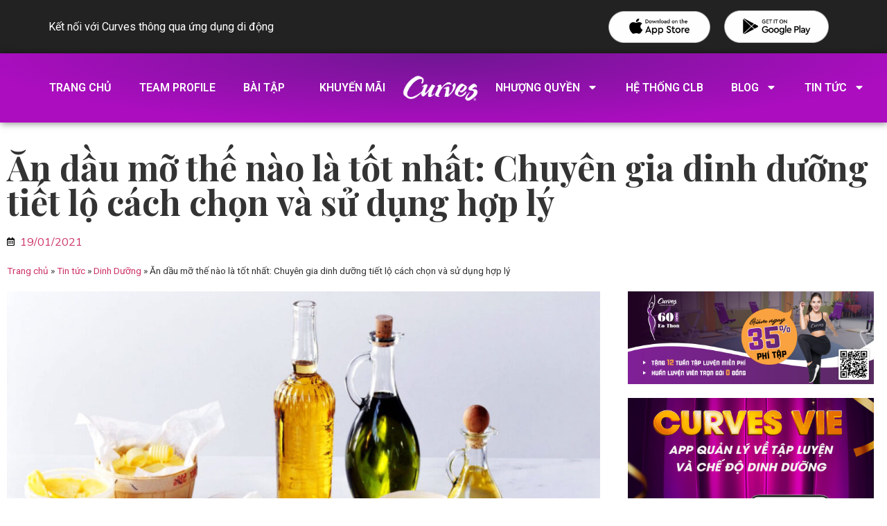

--- FILE ---
content_type: text/html; charset=UTF-8
request_url: https://curvesvietnam.com.vn/an-dau-mo-the-nao-la-tot-nhat-chuyen-gia-dinh-duong-tiet-lo-cach-chon-va-su-dung-hop-ly/
body_size: 38378
content:
<!doctype html>
<html lang="en-US">
<head>
	<meta charset="UTF-8">
		<meta name="viewport" content="width=device-width, initial-scale=1">
	<link rel="profile" href="http://gmpg.org/xfn/11">
	<meta name='robots' content='index, follow, max-image-preview:large, max-snippet:-1, max-video-preview:-1' />

	<!-- This site is optimized with the Yoast SEO plugin v20.9 - https://yoast.com/wordpress/plugins/seo/ -->
	<title>Ăn dầu mỡ thế nào là tốt nhất: Chuyên gia dinh dưỡng tiết lộ cách chọn và sử dụng hợp lý - Curves Việt Nam</title>
	<link rel="canonical" href="https://curvesvietnam.com.vn/an-dau-mo-the-nao-la-tot-nhat-chuyen-gia-dinh-duong-tiet-lo-cach-chon-va-su-dung-hop-ly/" />
	<meta property="og:locale" content="en_US" />
	<meta property="og:type" content="article" />
	<meta property="og:title" content="Ăn dầu mỡ thế nào là tốt nhất: Chuyên gia dinh dưỡng tiết lộ cách chọn và sử dụng hợp lý - Curves Việt Nam" />
	<meta property="og:description" content="Dầu ăn được chia ra thành các nhóm, mỗi nhóm có tác dụng khác nhau. Do đó, việc chọn đúng tỉ lệ dầu mỡ và chủng loại là điều ai cũng nên biết." />
	<meta property="og:url" content="https://curvesvietnam.com.vn/an-dau-mo-the-nao-la-tot-nhat-chuyen-gia-dinh-duong-tiet-lo-cach-chon-va-su-dung-hop-ly/" />
	<meta property="og:site_name" content="Curves Việt Nam" />
	<meta property="article:published_time" content="2021-01-19T02:30:34+00:00" />
	<meta property="article:modified_time" content="2021-08-29T05:47:30+00:00" />
	<meta property="og:image" content="https://curvesvietnam.com.vn/wp-content/uploads/2021/01/photo1610614030699-16106140308821766528291-1.jpg" />
	<meta property="og:image:width" content="1024" />
	<meta property="og:image:height" content="636" />
	<meta property="og:image:type" content="image/jpeg" />
	<meta name="author" content="toai" />
	<meta name="twitter:card" content="summary_large_image" />
	<meta name="twitter:label1" content="Written by" />
	<meta name="twitter:data1" content="toai" />
	<meta name="twitter:label2" content="Est. reading time" />
	<meta name="twitter:data2" content="5 minutes" />
	<script type="application/ld+json" class="yoast-schema-graph">{"@context":"https://schema.org","@graph":[{"@type":"Article","@id":"https://curvesvietnam.com.vn/an-dau-mo-the-nao-la-tot-nhat-chuyen-gia-dinh-duong-tiet-lo-cach-chon-va-su-dung-hop-ly/#article","isPartOf":{"@id":"https://curvesvietnam.com.vn/an-dau-mo-the-nao-la-tot-nhat-chuyen-gia-dinh-duong-tiet-lo-cach-chon-va-su-dung-hop-ly/"},"author":{"name":"toai","@id":"https://curvesvietnam.com.vn/#/schema/person/feabd899bfddb67eae9bd7d5b58b048b"},"headline":"Ăn dầu mỡ thế nào là tốt nhất: Chuyên gia dinh dưỡng tiết lộ cách chọn và sử dụng hợp lý","datePublished":"2021-01-19T02:30:34+00:00","dateModified":"2021-08-29T05:47:30+00:00","mainEntityOfPage":{"@id":"https://curvesvietnam.com.vn/an-dau-mo-the-nao-la-tot-nhat-chuyen-gia-dinh-duong-tiet-lo-cach-chon-va-su-dung-hop-ly/"},"wordCount":1049,"publisher":{"@id":"https://curvesvietnam.com.vn/#organization"},"image":{"@id":"https://curvesvietnam.com.vn/an-dau-mo-the-nao-la-tot-nhat-chuyen-gia-dinh-duong-tiet-lo-cach-chon-va-su-dung-hop-ly/#primaryimage"},"thumbnailUrl":"https://curvesvietnam.com.vn/wp-content/uploads/2021/01/photo1610614030699-16106140308821766528291-1.jpg","keywords":["chăm sóc sức khỏe","dầu ăn","dầu đậu nành","dầu lạc","dầu ô liu","lựa chọn dầu ăn","phụ nữ","phụ nữ ngày nay"],"articleSection":["Dinh Dưỡng","Tin tức"],"inLanguage":"en-US"},{"@type":"WebPage","@id":"https://curvesvietnam.com.vn/an-dau-mo-the-nao-la-tot-nhat-chuyen-gia-dinh-duong-tiet-lo-cach-chon-va-su-dung-hop-ly/","url":"https://curvesvietnam.com.vn/an-dau-mo-the-nao-la-tot-nhat-chuyen-gia-dinh-duong-tiet-lo-cach-chon-va-su-dung-hop-ly/","name":"Ăn dầu mỡ thế nào là tốt nhất: Chuyên gia dinh dưỡng tiết lộ cách chọn và sử dụng hợp lý - Curves Việt Nam","isPartOf":{"@id":"https://curvesvietnam.com.vn/#website"},"primaryImageOfPage":{"@id":"https://curvesvietnam.com.vn/an-dau-mo-the-nao-la-tot-nhat-chuyen-gia-dinh-duong-tiet-lo-cach-chon-va-su-dung-hop-ly/#primaryimage"},"image":{"@id":"https://curvesvietnam.com.vn/an-dau-mo-the-nao-la-tot-nhat-chuyen-gia-dinh-duong-tiet-lo-cach-chon-va-su-dung-hop-ly/#primaryimage"},"thumbnailUrl":"https://curvesvietnam.com.vn/wp-content/uploads/2021/01/photo1610614030699-16106140308821766528291-1.jpg","datePublished":"2021-01-19T02:30:34+00:00","dateModified":"2021-08-29T05:47:30+00:00","breadcrumb":{"@id":"https://curvesvietnam.com.vn/an-dau-mo-the-nao-la-tot-nhat-chuyen-gia-dinh-duong-tiet-lo-cach-chon-va-su-dung-hop-ly/#breadcrumb"},"inLanguage":"en-US","potentialAction":[{"@type":"ReadAction","target":["https://curvesvietnam.com.vn/an-dau-mo-the-nao-la-tot-nhat-chuyen-gia-dinh-duong-tiet-lo-cach-chon-va-su-dung-hop-ly/"]}]},{"@type":"ImageObject","inLanguage":"en-US","@id":"https://curvesvietnam.com.vn/an-dau-mo-the-nao-la-tot-nhat-chuyen-gia-dinh-duong-tiet-lo-cach-chon-va-su-dung-hop-ly/#primaryimage","url":"https://curvesvietnam.com.vn/wp-content/uploads/2021/01/photo1610614030699-16106140308821766528291-1.jpg","contentUrl":"https://curvesvietnam.com.vn/wp-content/uploads/2021/01/photo1610614030699-16106140308821766528291-1.jpg","width":1024,"height":636},{"@type":"BreadcrumbList","@id":"https://curvesvietnam.com.vn/an-dau-mo-the-nao-la-tot-nhat-chuyen-gia-dinh-duong-tiet-lo-cach-chon-va-su-dung-hop-ly/#breadcrumb","itemListElement":[{"@type":"ListItem","position":1,"name":"Trang chủ","item":"https://curvesvietnam.com.vn/"},{"@type":"ListItem","position":2,"name":"Tin tức","item":"https://curvesvietnam.com.vn/tin-tuc/"},{"@type":"ListItem","position":3,"name":"Dinh Dưỡng","item":"https://curvesvietnam.com.vn/tin-tuc/dinh-duong/"},{"@type":"ListItem","position":4,"name":"Ăn dầu mỡ thế nào là tốt nhất: Chuyên gia dinh dưỡng tiết lộ cách chọn và sử dụng hợp lý"}]},{"@type":"WebSite","@id":"https://curvesvietnam.com.vn/#website","url":"https://curvesvietnam.com.vn/","name":"Curves Việt Nam","description":"CLB thể thao 30 phút dành cho phụ nữ","publisher":{"@id":"https://curvesvietnam.com.vn/#organization"},"potentialAction":[{"@type":"SearchAction","target":{"@type":"EntryPoint","urlTemplate":"https://curvesvietnam.com.vn/?s={search_term_string}"},"query-input":"required name=search_term_string"}],"inLanguage":"en-US"},{"@type":"Organization","@id":"https://curvesvietnam.com.vn/#organization","name":"Curves Việt Nam","url":"https://curvesvietnam.com.vn/","logo":{"@type":"ImageObject","inLanguage":"en-US","@id":"https://curvesvietnam.com.vn/#/schema/logo/image/","url":"https://curvesvietnam.com.vn/wp-content/uploads/2022/02/logo-white.png","contentUrl":"https://curvesvietnam.com.vn/wp-content/uploads/2022/02/logo-white.png","width":2363,"height":1773,"caption":"Curves Việt Nam"},"image":{"@id":"https://curvesvietnam.com.vn/#/schema/logo/image/"}},{"@type":"Person","@id":"https://curvesvietnam.com.vn/#/schema/person/feabd899bfddb67eae9bd7d5b58b048b","name":"toai","image":{"@type":"ImageObject","inLanguage":"en-US","@id":"https://curvesvietnam.com.vn/#/schema/person/image/","url":"https://secure.gravatar.com/avatar/839881b2c29a46ce974c53e2cd22f410?s=96&d=mm&r=g","contentUrl":"https://secure.gravatar.com/avatar/839881b2c29a46ce974c53e2cd22f410?s=96&d=mm&r=g","caption":"toai"},"url":"https://curvesvietnam.com.vn/author/toai/"}]}</script>
	<!-- / Yoast SEO plugin. -->


<link rel="alternate" type="application/rss+xml" title="Curves Việt Nam &raquo; Feed" href="https://curvesvietnam.com.vn/feed/" />
<link rel="alternate" type="application/rss+xml" title="Curves Việt Nam &raquo; Comments Feed" href="https://curvesvietnam.com.vn/comments/feed/" />
		<!-- This site uses the Google Analytics by MonsterInsights plugin v8.16 - Using Analytics tracking - https://www.monsterinsights.com/ -->
							<script src="//www.googletagmanager.com/gtag/js?id=UA-182316805-1"  data-cfasync="false" data-wpfc-render="false" type="text/javascript" async></script>
			<script data-cfasync="false" data-wpfc-render="false" type="text/javascript">
				var mi_version = '8.16';
				var mi_track_user = true;
				var mi_no_track_reason = '';
				
								var disableStrs = [
										'ga-disable-G-VZQFN17D7Q',
															'ga-disable-UA-182316805-1',
									];

				/* Function to detect opted out users */
				function __gtagTrackerIsOptedOut() {
					for (var index = 0; index < disableStrs.length; index++) {
						if (document.cookie.indexOf(disableStrs[index] + '=true') > -1) {
							return true;
						}
					}

					return false;
				}

				/* Disable tracking if the opt-out cookie exists. */
				if (__gtagTrackerIsOptedOut()) {
					for (var index = 0; index < disableStrs.length; index++) {
						window[disableStrs[index]] = true;
					}
				}

				/* Opt-out function */
				function __gtagTrackerOptout() {
					for (var index = 0; index < disableStrs.length; index++) {
						document.cookie = disableStrs[index] + '=true; expires=Thu, 31 Dec 2099 23:59:59 UTC; path=/';
						window[disableStrs[index]] = true;
					}
				}

				if ('undefined' === typeof gaOptout) {
					function gaOptout() {
						__gtagTrackerOptout();
					}
				}
								window.dataLayer = window.dataLayer || [];

				window.MonsterInsightsDualTracker = {
					helpers: {},
					trackers: {},
				};
				if (mi_track_user) {
					function __gtagDataLayer() {
						dataLayer.push(arguments);
					}

					function __gtagTracker(type, name, parameters) {
						if (!parameters) {
							parameters = {};
						}

						if (parameters.send_to) {
							__gtagDataLayer.apply(null, arguments);
							return;
						}

						if (type === 'event') {
														parameters.send_to = monsterinsights_frontend.v4_id;
							var hookName = name;
							if (typeof parameters['event_category'] !== 'undefined') {
								hookName = parameters['event_category'] + ':' + name;
							}

							if (typeof MonsterInsightsDualTracker.trackers[hookName] !== 'undefined') {
								MonsterInsightsDualTracker.trackers[hookName](parameters);
							} else {
								__gtagDataLayer('event', name, parameters);
							}
							
														parameters.send_to = monsterinsights_frontend.ua;
							__gtagDataLayer(type, name, parameters);
													} else {
							__gtagDataLayer.apply(null, arguments);
						}
					}

					__gtagTracker('js', new Date());
					__gtagTracker('set', {
						'developer_id.dZGIzZG': true,
											});
										__gtagTracker('config', 'G-VZQFN17D7Q', {"forceSSL":"true","link_attribution":"true"} );
															__gtagTracker('config', 'UA-182316805-1', {"forceSSL":"true","link_attribution":"true"} );
										window.gtag = __gtagTracker;										(function () {
						/* https://developers.google.com/analytics/devguides/collection/analyticsjs/ */
						/* ga and __gaTracker compatibility shim. */
						var noopfn = function () {
							return null;
						};
						var newtracker = function () {
							return new Tracker();
						};
						var Tracker = function () {
							return null;
						};
						var p = Tracker.prototype;
						p.get = noopfn;
						p.set = noopfn;
						p.send = function () {
							var args = Array.prototype.slice.call(arguments);
							args.unshift('send');
							__gaTracker.apply(null, args);
						};
						var __gaTracker = function () {
							var len = arguments.length;
							if (len === 0) {
								return;
							}
							var f = arguments[len - 1];
							if (typeof f !== 'object' || f === null || typeof f.hitCallback !== 'function') {
								if ('send' === arguments[0]) {
									var hitConverted, hitObject = false, action;
									if ('event' === arguments[1]) {
										if ('undefined' !== typeof arguments[3]) {
											hitObject = {
												'eventAction': arguments[3],
												'eventCategory': arguments[2],
												'eventLabel': arguments[4],
												'value': arguments[5] ? arguments[5] : 1,
											}
										}
									}
									if ('pageview' === arguments[1]) {
										if ('undefined' !== typeof arguments[2]) {
											hitObject = {
												'eventAction': 'page_view',
												'page_path': arguments[2],
											}
										}
									}
									if (typeof arguments[2] === 'object') {
										hitObject = arguments[2];
									}
									if (typeof arguments[5] === 'object') {
										Object.assign(hitObject, arguments[5]);
									}
									if ('undefined' !== typeof arguments[1].hitType) {
										hitObject = arguments[1];
										if ('pageview' === hitObject.hitType) {
											hitObject.eventAction = 'page_view';
										}
									}
									if (hitObject) {
										action = 'timing' === arguments[1].hitType ? 'timing_complete' : hitObject.eventAction;
										hitConverted = mapArgs(hitObject);
										__gtagTracker('event', action, hitConverted);
									}
								}
								return;
							}

							function mapArgs(args) {
								var arg, hit = {};
								var gaMap = {
									'eventCategory': 'event_category',
									'eventAction': 'event_action',
									'eventLabel': 'event_label',
									'eventValue': 'event_value',
									'nonInteraction': 'non_interaction',
									'timingCategory': 'event_category',
									'timingVar': 'name',
									'timingValue': 'value',
									'timingLabel': 'event_label',
									'page': 'page_path',
									'location': 'page_location',
									'title': 'page_title',
								};
								for (arg in args) {
																		if (!(!args.hasOwnProperty(arg) || !gaMap.hasOwnProperty(arg))) {
										hit[gaMap[arg]] = args[arg];
									} else {
										hit[arg] = args[arg];
									}
								}
								return hit;
							}

							try {
								f.hitCallback();
							} catch (ex) {
							}
						};
						__gaTracker.create = newtracker;
						__gaTracker.getByName = newtracker;
						__gaTracker.getAll = function () {
							return [];
						};
						__gaTracker.remove = noopfn;
						__gaTracker.loaded = true;
						window['__gaTracker'] = __gaTracker;
					})();
									} else {
										console.log("");
					(function () {
						function __gtagTracker() {
							return null;
						}

						window['__gtagTracker'] = __gtagTracker;
						window['gtag'] = __gtagTracker;
					})();
									}
			</script>
				<!-- / Google Analytics by MonsterInsights -->
		<script type="text/javascript">
window._wpemojiSettings = {"baseUrl":"https:\/\/s.w.org\/images\/core\/emoji\/14.0.0\/72x72\/","ext":".png","svgUrl":"https:\/\/s.w.org\/images\/core\/emoji\/14.0.0\/svg\/","svgExt":".svg","source":{"concatemoji":"https:\/\/curvesvietnam.com.vn\/wp-includes\/js\/wp-emoji-release.min.js?ver=6.2.2"}};
/*! This file is auto-generated */
!function(e,a,t){var n,r,o,i=a.createElement("canvas"),p=i.getContext&&i.getContext("2d");function s(e,t){p.clearRect(0,0,i.width,i.height),p.fillText(e,0,0);e=i.toDataURL();return p.clearRect(0,0,i.width,i.height),p.fillText(t,0,0),e===i.toDataURL()}function c(e){var t=a.createElement("script");t.src=e,t.defer=t.type="text/javascript",a.getElementsByTagName("head")[0].appendChild(t)}for(o=Array("flag","emoji"),t.supports={everything:!0,everythingExceptFlag:!0},r=0;r<o.length;r++)t.supports[o[r]]=function(e){if(p&&p.fillText)switch(p.textBaseline="top",p.font="600 32px Arial",e){case"flag":return s("\ud83c\udff3\ufe0f\u200d\u26a7\ufe0f","\ud83c\udff3\ufe0f\u200b\u26a7\ufe0f")?!1:!s("\ud83c\uddfa\ud83c\uddf3","\ud83c\uddfa\u200b\ud83c\uddf3")&&!s("\ud83c\udff4\udb40\udc67\udb40\udc62\udb40\udc65\udb40\udc6e\udb40\udc67\udb40\udc7f","\ud83c\udff4\u200b\udb40\udc67\u200b\udb40\udc62\u200b\udb40\udc65\u200b\udb40\udc6e\u200b\udb40\udc67\u200b\udb40\udc7f");case"emoji":return!s("\ud83e\udef1\ud83c\udffb\u200d\ud83e\udef2\ud83c\udfff","\ud83e\udef1\ud83c\udffb\u200b\ud83e\udef2\ud83c\udfff")}return!1}(o[r]),t.supports.everything=t.supports.everything&&t.supports[o[r]],"flag"!==o[r]&&(t.supports.everythingExceptFlag=t.supports.everythingExceptFlag&&t.supports[o[r]]);t.supports.everythingExceptFlag=t.supports.everythingExceptFlag&&!t.supports.flag,t.DOMReady=!1,t.readyCallback=function(){t.DOMReady=!0},t.supports.everything||(n=function(){t.readyCallback()},a.addEventListener?(a.addEventListener("DOMContentLoaded",n,!1),e.addEventListener("load",n,!1)):(e.attachEvent("onload",n),a.attachEvent("onreadystatechange",function(){"complete"===a.readyState&&t.readyCallback()})),(e=t.source||{}).concatemoji?c(e.concatemoji):e.wpemoji&&e.twemoji&&(c(e.twemoji),c(e.wpemoji)))}(window,document,window._wpemojiSettings);
</script>
<style type="text/css">
img.wp-smiley,
img.emoji {
	display: inline !important;
	border: none !important;
	box-shadow: none !important;
	height: 1em !important;
	width: 1em !important;
	margin: 0 0.07em !important;
	vertical-align: -0.1em !important;
	background: none !important;
	padding: 0 !important;
}
</style>
	<link rel='stylesheet' id='wp-block-library-css' href='https://curvesvietnam.com.vn/wp-includes/css/dist/block-library/style.min.css?ver=6.2.2' type='text/css' media='all' />
<link rel='stylesheet' id='classic-theme-styles-css' href='https://curvesvietnam.com.vn/wp-includes/css/classic-themes.min.css?ver=6.2.2' type='text/css' media='all' />
<style id='global-styles-inline-css' type='text/css'>
body{--wp--preset--color--black: #000000;--wp--preset--color--cyan-bluish-gray: #abb8c3;--wp--preset--color--white: #ffffff;--wp--preset--color--pale-pink: #f78da7;--wp--preset--color--vivid-red: #cf2e2e;--wp--preset--color--luminous-vivid-orange: #ff6900;--wp--preset--color--luminous-vivid-amber: #fcb900;--wp--preset--color--light-green-cyan: #7bdcb5;--wp--preset--color--vivid-green-cyan: #00d084;--wp--preset--color--pale-cyan-blue: #8ed1fc;--wp--preset--color--vivid-cyan-blue: #0693e3;--wp--preset--color--vivid-purple: #9b51e0;--wp--preset--gradient--vivid-cyan-blue-to-vivid-purple: linear-gradient(135deg,rgba(6,147,227,1) 0%,rgb(155,81,224) 100%);--wp--preset--gradient--light-green-cyan-to-vivid-green-cyan: linear-gradient(135deg,rgb(122,220,180) 0%,rgb(0,208,130) 100%);--wp--preset--gradient--luminous-vivid-amber-to-luminous-vivid-orange: linear-gradient(135deg,rgba(252,185,0,1) 0%,rgba(255,105,0,1) 100%);--wp--preset--gradient--luminous-vivid-orange-to-vivid-red: linear-gradient(135deg,rgba(255,105,0,1) 0%,rgb(207,46,46) 100%);--wp--preset--gradient--very-light-gray-to-cyan-bluish-gray: linear-gradient(135deg,rgb(238,238,238) 0%,rgb(169,184,195) 100%);--wp--preset--gradient--cool-to-warm-spectrum: linear-gradient(135deg,rgb(74,234,220) 0%,rgb(151,120,209) 20%,rgb(207,42,186) 40%,rgb(238,44,130) 60%,rgb(251,105,98) 80%,rgb(254,248,76) 100%);--wp--preset--gradient--blush-light-purple: linear-gradient(135deg,rgb(255,206,236) 0%,rgb(152,150,240) 100%);--wp--preset--gradient--blush-bordeaux: linear-gradient(135deg,rgb(254,205,165) 0%,rgb(254,45,45) 50%,rgb(107,0,62) 100%);--wp--preset--gradient--luminous-dusk: linear-gradient(135deg,rgb(255,203,112) 0%,rgb(199,81,192) 50%,rgb(65,88,208) 100%);--wp--preset--gradient--pale-ocean: linear-gradient(135deg,rgb(255,245,203) 0%,rgb(182,227,212) 50%,rgb(51,167,181) 100%);--wp--preset--gradient--electric-grass: linear-gradient(135deg,rgb(202,248,128) 0%,rgb(113,206,126) 100%);--wp--preset--gradient--midnight: linear-gradient(135deg,rgb(2,3,129) 0%,rgb(40,116,252) 100%);--wp--preset--duotone--dark-grayscale: url('#wp-duotone-dark-grayscale');--wp--preset--duotone--grayscale: url('#wp-duotone-grayscale');--wp--preset--duotone--purple-yellow: url('#wp-duotone-purple-yellow');--wp--preset--duotone--blue-red: url('#wp-duotone-blue-red');--wp--preset--duotone--midnight: url('#wp-duotone-midnight');--wp--preset--duotone--magenta-yellow: url('#wp-duotone-magenta-yellow');--wp--preset--duotone--purple-green: url('#wp-duotone-purple-green');--wp--preset--duotone--blue-orange: url('#wp-duotone-blue-orange');--wp--preset--font-size--small: 13px;--wp--preset--font-size--medium: 20px;--wp--preset--font-size--large: 36px;--wp--preset--font-size--x-large: 42px;--wp--preset--spacing--20: 0.44rem;--wp--preset--spacing--30: 0.67rem;--wp--preset--spacing--40: 1rem;--wp--preset--spacing--50: 1.5rem;--wp--preset--spacing--60: 2.25rem;--wp--preset--spacing--70: 3.38rem;--wp--preset--spacing--80: 5.06rem;--wp--preset--shadow--natural: 6px 6px 9px rgba(0, 0, 0, 0.2);--wp--preset--shadow--deep: 12px 12px 50px rgba(0, 0, 0, 0.4);--wp--preset--shadow--sharp: 6px 6px 0px rgba(0, 0, 0, 0.2);--wp--preset--shadow--outlined: 6px 6px 0px -3px rgba(255, 255, 255, 1), 6px 6px rgba(0, 0, 0, 1);--wp--preset--shadow--crisp: 6px 6px 0px rgba(0, 0, 0, 1);}:where(.is-layout-flex){gap: 0.5em;}body .is-layout-flow > .alignleft{float: left;margin-inline-start: 0;margin-inline-end: 2em;}body .is-layout-flow > .alignright{float: right;margin-inline-start: 2em;margin-inline-end: 0;}body .is-layout-flow > .aligncenter{margin-left: auto !important;margin-right: auto !important;}body .is-layout-constrained > .alignleft{float: left;margin-inline-start: 0;margin-inline-end: 2em;}body .is-layout-constrained > .alignright{float: right;margin-inline-start: 2em;margin-inline-end: 0;}body .is-layout-constrained > .aligncenter{margin-left: auto !important;margin-right: auto !important;}body .is-layout-constrained > :where(:not(.alignleft):not(.alignright):not(.alignfull)){max-width: var(--wp--style--global--content-size);margin-left: auto !important;margin-right: auto !important;}body .is-layout-constrained > .alignwide{max-width: var(--wp--style--global--wide-size);}body .is-layout-flex{display: flex;}body .is-layout-flex{flex-wrap: wrap;align-items: center;}body .is-layout-flex > *{margin: 0;}:where(.wp-block-columns.is-layout-flex){gap: 2em;}.has-black-color{color: var(--wp--preset--color--black) !important;}.has-cyan-bluish-gray-color{color: var(--wp--preset--color--cyan-bluish-gray) !important;}.has-white-color{color: var(--wp--preset--color--white) !important;}.has-pale-pink-color{color: var(--wp--preset--color--pale-pink) !important;}.has-vivid-red-color{color: var(--wp--preset--color--vivid-red) !important;}.has-luminous-vivid-orange-color{color: var(--wp--preset--color--luminous-vivid-orange) !important;}.has-luminous-vivid-amber-color{color: var(--wp--preset--color--luminous-vivid-amber) !important;}.has-light-green-cyan-color{color: var(--wp--preset--color--light-green-cyan) !important;}.has-vivid-green-cyan-color{color: var(--wp--preset--color--vivid-green-cyan) !important;}.has-pale-cyan-blue-color{color: var(--wp--preset--color--pale-cyan-blue) !important;}.has-vivid-cyan-blue-color{color: var(--wp--preset--color--vivid-cyan-blue) !important;}.has-vivid-purple-color{color: var(--wp--preset--color--vivid-purple) !important;}.has-black-background-color{background-color: var(--wp--preset--color--black) !important;}.has-cyan-bluish-gray-background-color{background-color: var(--wp--preset--color--cyan-bluish-gray) !important;}.has-white-background-color{background-color: var(--wp--preset--color--white) !important;}.has-pale-pink-background-color{background-color: var(--wp--preset--color--pale-pink) !important;}.has-vivid-red-background-color{background-color: var(--wp--preset--color--vivid-red) !important;}.has-luminous-vivid-orange-background-color{background-color: var(--wp--preset--color--luminous-vivid-orange) !important;}.has-luminous-vivid-amber-background-color{background-color: var(--wp--preset--color--luminous-vivid-amber) !important;}.has-light-green-cyan-background-color{background-color: var(--wp--preset--color--light-green-cyan) !important;}.has-vivid-green-cyan-background-color{background-color: var(--wp--preset--color--vivid-green-cyan) !important;}.has-pale-cyan-blue-background-color{background-color: var(--wp--preset--color--pale-cyan-blue) !important;}.has-vivid-cyan-blue-background-color{background-color: var(--wp--preset--color--vivid-cyan-blue) !important;}.has-vivid-purple-background-color{background-color: var(--wp--preset--color--vivid-purple) !important;}.has-black-border-color{border-color: var(--wp--preset--color--black) !important;}.has-cyan-bluish-gray-border-color{border-color: var(--wp--preset--color--cyan-bluish-gray) !important;}.has-white-border-color{border-color: var(--wp--preset--color--white) !important;}.has-pale-pink-border-color{border-color: var(--wp--preset--color--pale-pink) !important;}.has-vivid-red-border-color{border-color: var(--wp--preset--color--vivid-red) !important;}.has-luminous-vivid-orange-border-color{border-color: var(--wp--preset--color--luminous-vivid-orange) !important;}.has-luminous-vivid-amber-border-color{border-color: var(--wp--preset--color--luminous-vivid-amber) !important;}.has-light-green-cyan-border-color{border-color: var(--wp--preset--color--light-green-cyan) !important;}.has-vivid-green-cyan-border-color{border-color: var(--wp--preset--color--vivid-green-cyan) !important;}.has-pale-cyan-blue-border-color{border-color: var(--wp--preset--color--pale-cyan-blue) !important;}.has-vivid-cyan-blue-border-color{border-color: var(--wp--preset--color--vivid-cyan-blue) !important;}.has-vivid-purple-border-color{border-color: var(--wp--preset--color--vivid-purple) !important;}.has-vivid-cyan-blue-to-vivid-purple-gradient-background{background: var(--wp--preset--gradient--vivid-cyan-blue-to-vivid-purple) !important;}.has-light-green-cyan-to-vivid-green-cyan-gradient-background{background: var(--wp--preset--gradient--light-green-cyan-to-vivid-green-cyan) !important;}.has-luminous-vivid-amber-to-luminous-vivid-orange-gradient-background{background: var(--wp--preset--gradient--luminous-vivid-amber-to-luminous-vivid-orange) !important;}.has-luminous-vivid-orange-to-vivid-red-gradient-background{background: var(--wp--preset--gradient--luminous-vivid-orange-to-vivid-red) !important;}.has-very-light-gray-to-cyan-bluish-gray-gradient-background{background: var(--wp--preset--gradient--very-light-gray-to-cyan-bluish-gray) !important;}.has-cool-to-warm-spectrum-gradient-background{background: var(--wp--preset--gradient--cool-to-warm-spectrum) !important;}.has-blush-light-purple-gradient-background{background: var(--wp--preset--gradient--blush-light-purple) !important;}.has-blush-bordeaux-gradient-background{background: var(--wp--preset--gradient--blush-bordeaux) !important;}.has-luminous-dusk-gradient-background{background: var(--wp--preset--gradient--luminous-dusk) !important;}.has-pale-ocean-gradient-background{background: var(--wp--preset--gradient--pale-ocean) !important;}.has-electric-grass-gradient-background{background: var(--wp--preset--gradient--electric-grass) !important;}.has-midnight-gradient-background{background: var(--wp--preset--gradient--midnight) !important;}.has-small-font-size{font-size: var(--wp--preset--font-size--small) !important;}.has-medium-font-size{font-size: var(--wp--preset--font-size--medium) !important;}.has-large-font-size{font-size: var(--wp--preset--font-size--large) !important;}.has-x-large-font-size{font-size: var(--wp--preset--font-size--x-large) !important;}
.wp-block-navigation a:where(:not(.wp-element-button)){color: inherit;}
:where(.wp-block-columns.is-layout-flex){gap: 2em;}
.wp-block-pullquote{font-size: 1.5em;line-height: 1.6;}
</style>
<link rel='stylesheet' id='hello-elementor-css' href='https://curvesvietnam.com.vn/wp-content/themes/hello-elementor/style.min.css?ver=2.4.1' type='text/css' media='all' />
<link rel='stylesheet' id='hello-elementor-theme-style-css' href='https://curvesvietnam.com.vn/wp-content/themes/hello-elementor/theme.min.css?ver=2.4.1' type='text/css' media='all' />
<link rel='stylesheet' id='elementor-frontend-css' href='https://curvesvietnam.com.vn/wp-content/plugins/elementor/assets/css/frontend-lite.min.css?ver=3.4.0' type='text/css' media='all' />
<style id='elementor-frontend-inline-css' type='text/css'>
.elementor-kit-5{--e-global-color-primary:#6F1692;--e-global-color-secondary:#AB0DBF;--e-global-color-text:#7A7A7A;--e-global-color-accent:#61CE70;--e-global-color-4fa88da:#FF00FF;--e-global-color-c0b2775:#E09900;--e-global-color-85c28ac:#763F6B;--e-global-typography-primary-font-family:"Mulish";--e-global-typography-primary-font-weight:600;--e-global-typography-secondary-font-family:"Roboto Slab";--e-global-typography-secondary-font-weight:400;--e-global-typography-text-font-family:"Roboto";--e-global-typography-text-font-weight:400;--e-global-typography-accent-font-family:"Roboto";--e-global-typography-accent-font-weight:500;}.elementor-section.elementor-section-boxed > .elementor-container{max-width:1140px;}.elementor-widget:not(:last-child){margin-bottom:20px;}{}h1.entry-title{display:var(--page-title-display);}.site-header{padding-right:0px;padding-left:0px;}
@font-face{font-family:eicons;src:url(https://curvesvietnam.com.vn/wp-content/plugins/elementor/assets/lib/eicons/fonts/eicons.eot?5.10.0);src:url(https://curvesvietnam.com.vn/wp-content/plugins/elementor/assets/lib/eicons/fonts/eicons.eot?5.10.0#iefix) format("embedded-opentype"),url(https://curvesvietnam.com.vn/wp-content/plugins/elementor/assets/lib/eicons/fonts/eicons.woff2?5.10.0) format("woff2"),url(https://curvesvietnam.com.vn/wp-content/plugins/elementor/assets/lib/eicons/fonts/eicons.woff?5.10.0) format("woff"),url(https://curvesvietnam.com.vn/wp-content/plugins/elementor/assets/lib/eicons/fonts/eicons.ttf?5.10.0) format("truetype"),url(https://curvesvietnam.com.vn/wp-content/plugins/elementor/assets/lib/eicons/fonts/eicons.svg?5.10.0#eicon) format("svg");font-weight:400;font-style:normal}
.elementor-16 .elementor-element.elementor-element-5646f8e0 > .elementor-container > .elementor-column > .elementor-widget-wrap{align-content:center;align-items:center;}.elementor-16 .elementor-element.elementor-element-5646f8e0:not(.elementor-motion-effects-element-type-background), .elementor-16 .elementor-element.elementor-element-5646f8e0 > .elementor-motion-effects-container > .elementor-motion-effects-layer{background-color:#222222;}.elementor-16 .elementor-element.elementor-element-5646f8e0{transition:background 0.3s, border 0.3s, border-radius 0.3s, box-shadow 0.3s;padding:5px 0px 5px 0px;}.elementor-16 .elementor-element.elementor-element-5646f8e0 > .elementor-background-overlay{transition:background 0.3s, border-radius 0.3s, opacity 0.3s;}.elementor-16 .elementor-element.elementor-element-1880154d.elementor-column > .elementor-widget-wrap{justify-content:center;}.elementor-16 .elementor-element.elementor-element-fe3e9f3{text-align:left;}.elementor-16 .elementor-element.elementor-element-fe3e9f3 .elementor-heading-title{color:#FFFFFF;font-family:"Roboto", Sans-serif;}.elementor-16 .elementor-element.elementor-element-3aca63c img{width:100%;}.elementor-16 .elementor-element.elementor-element-3aca63c > .elementor-widget-container{margin:10px 10px 10px 10px;}.elementor-16 .elementor-element.elementor-element-5ae60a5 > .elementor-element-populated{margin:10px 10px 10px 10px;}.elementor-16 .elementor-element.elementor-element-49a627d > .elementor-container{min-height:100px;}.elementor-16 .elementor-element.elementor-element-49a627d:not(.elementor-motion-effects-element-type-background), .elementor-16 .elementor-element.elementor-element-49a627d > .elementor-motion-effects-container > .elementor-motion-effects-layer{background-color:transparent;background-image:radial-gradient(at top center, #6F1692 0%, #AB0DBF 75%);}.elementor-16 .elementor-element.elementor-element-49a627d{box-shadow:1px 1px 10px 0px rgba(0,0,0,0.5);transition:background 0.3s, border 0.3s, border-radius 0.3s, box-shadow 0.3s;}.elementor-16 .elementor-element.elementor-element-49a627d > .elementor-background-overlay{transition:background 0.3s, border-radius 0.3s, opacity 0.3s;}.elementor-16 .elementor-element.elementor-element-6d6b3d7 .elementor-menu-toggle{margin:0 auto;}.elementor-16 .elementor-element.elementor-element-6d6b3d7 .elementor-nav-menu .elementor-item{font-family:"Roboto", Sans-serif;font-size:16px;font-weight:600;text-transform:uppercase;line-height:100px;}.elementor-16 .elementor-element.elementor-element-6d6b3d7 .elementor-nav-menu--main .elementor-item{color:#FFFFFF;fill:#FFFFFF;padding-top:0px;padding-bottom:0px;}.elementor-16 .elementor-element.elementor-element-6d6b3d7 .elementor-nav-menu--main .elementor-item:hover,
					.elementor-16 .elementor-element.elementor-element-6d6b3d7 .elementor-nav-menu--main .elementor-item.elementor-item-active,
					.elementor-16 .elementor-element.elementor-element-6d6b3d7 .elementor-nav-menu--main .elementor-item.highlighted,
					.elementor-16 .elementor-element.elementor-element-6d6b3d7 .elementor-nav-menu--main .elementor-item:focus{color:#751596;}.elementor-16 .elementor-element.elementor-element-6d6b3d7 .elementor-nav-menu--main:not(.e--pointer-framed) .elementor-item:before,
					.elementor-16 .elementor-element.elementor-element-6d6b3d7 .elementor-nav-menu--main:not(.e--pointer-framed) .elementor-item:after{background-color:#EAE6E6;}.elementor-16 .elementor-element.elementor-element-6d6b3d7 .e--pointer-framed .elementor-item:before,
					.elementor-16 .elementor-element.elementor-element-6d6b3d7 .e--pointer-framed .elementor-item:after{border-color:#EAE6E6;}body:not(.rtl) .elementor-16 .elementor-element.elementor-element-6d6b3d7 .elementor-nav-menu--layout-horizontal .elementor-nav-menu > li:not(:last-child){margin-right:0px;}body.rtl .elementor-16 .elementor-element.elementor-element-6d6b3d7 .elementor-nav-menu--layout-horizontal .elementor-nav-menu > li:not(:last-child){margin-left:0px;}.elementor-16 .elementor-element.elementor-element-6d6b3d7 .elementor-nav-menu--main:not(.elementor-nav-menu--layout-horizontal) .elementor-nav-menu > li:not(:last-child){margin-bottom:0px;}.elementor-16 .elementor-element.elementor-element-6d6b3d7 .elementor-nav-menu--dropdown a, .elementor-16 .elementor-element.elementor-element-6d6b3d7 .elementor-menu-toggle{color:#FFFFFF;}.elementor-16 .elementor-element.elementor-element-6d6b3d7 .elementor-nav-menu--dropdown{background-color:#751596;}.elementor-16 .elementor-element.elementor-element-6d6b3d7 .elementor-nav-menu--dropdown a:hover,
					.elementor-16 .elementor-element.elementor-element-6d6b3d7 .elementor-nav-menu--dropdown a.elementor-item-active,
					.elementor-16 .elementor-element.elementor-element-6d6b3d7 .elementor-nav-menu--dropdown a.highlighted,
					.elementor-16 .elementor-element.elementor-element-6d6b3d7 .elementor-menu-toggle:hover{color:#751596;}.elementor-16 .elementor-element.elementor-element-6d6b3d7 .elementor-nav-menu--dropdown a:hover,
					.elementor-16 .elementor-element.elementor-element-6d6b3d7 .elementor-nav-menu--dropdown a.elementor-item-active,
					.elementor-16 .elementor-element.elementor-element-6d6b3d7 .elementor-nav-menu--dropdown a.highlighted{background-color:#EAE6E6;}.elementor-16 .elementor-element.elementor-element-6d6b3d7 .elementor-nav-menu--dropdown .elementor-item, .elementor-16 .elementor-element.elementor-element-6d6b3d7 .elementor-nav-menu--dropdown  .elementor-sub-item{font-family:"Roboto", Sans-serif;font-weight:600;text-transform:uppercase;}.elementor-16 .elementor-element.elementor-element-6d6b3d7 .elementor-nav-menu--main .elementor-nav-menu--dropdown, .elementor-16 .elementor-element.elementor-element-6d6b3d7 .elementor-nav-menu__container.elementor-nav-menu--dropdown{box-shadow:1px 1px 10px 0px rgba(0,0,0,0.5);}.elementor-16 .elementor-element.elementor-element-6d6b3d7 .elementor-nav-menu--dropdown a{padding-left:25px;padding-right:25px;padding-top:15px;padding-bottom:15px;}.elementor-16 .elementor-element.elementor-element-6d6b3d7 .elementor-nav-menu--dropdown li:not(:last-child){border-style:double;}.elementor-bc-flex-widget .elementor-16 .elementor-element.elementor-element-2f378b3.elementor-column .elementor-widget-wrap{align-items:center;}.elementor-16 .elementor-element.elementor-element-2f378b3.elementor-column.elementor-element[data-element_type="column"] > .elementor-widget-wrap.elementor-element-populated{align-content:center;align-items:center;}.elementor-16 .elementor-element.elementor-element-3ce2726 .elementor-menu-toggle{margin:0 auto;}.elementor-16 .elementor-element.elementor-element-3ce2726 .elementor-nav-menu .elementor-item{font-family:"Roboto", Sans-serif;font-size:16px;font-weight:600;text-transform:uppercase;line-height:100px;}.elementor-16 .elementor-element.elementor-element-3ce2726 .elementor-nav-menu--main .elementor-item{color:#FFFFFF;fill:#FFFFFF;padding-top:0px;padding-bottom:0px;}.elementor-16 .elementor-element.elementor-element-3ce2726 .elementor-nav-menu--main .elementor-item:hover,
					.elementor-16 .elementor-element.elementor-element-3ce2726 .elementor-nav-menu--main .elementor-item.elementor-item-active,
					.elementor-16 .elementor-element.elementor-element-3ce2726 .elementor-nav-menu--main .elementor-item.highlighted,
					.elementor-16 .elementor-element.elementor-element-3ce2726 .elementor-nav-menu--main .elementor-item:focus{color:#751596;}.elementor-16 .elementor-element.elementor-element-3ce2726 .elementor-nav-menu--main:not(.e--pointer-framed) .elementor-item:before,
					.elementor-16 .elementor-element.elementor-element-3ce2726 .elementor-nav-menu--main:not(.e--pointer-framed) .elementor-item:after{background-color:#FFFFFF;}.elementor-16 .elementor-element.elementor-element-3ce2726 .e--pointer-framed .elementor-item:before,
					.elementor-16 .elementor-element.elementor-element-3ce2726 .e--pointer-framed .elementor-item:after{border-color:#FFFFFF;}.elementor-16 .elementor-element.elementor-element-3ce2726 .elementor-nav-menu--dropdown a, .elementor-16 .elementor-element.elementor-element-3ce2726 .elementor-menu-toggle{color:#FFFFFF;}.elementor-16 .elementor-element.elementor-element-3ce2726 .elementor-nav-menu--dropdown{background-color:#751596;}.elementor-16 .elementor-element.elementor-element-3ce2726 .elementor-nav-menu--dropdown a:hover,
					.elementor-16 .elementor-element.elementor-element-3ce2726 .elementor-nav-menu--dropdown a.elementor-item-active,
					.elementor-16 .elementor-element.elementor-element-3ce2726 .elementor-nav-menu--dropdown a.highlighted,
					.elementor-16 .elementor-element.elementor-element-3ce2726 .elementor-menu-toggle:hover{color:#751596;}.elementor-16 .elementor-element.elementor-element-3ce2726 .elementor-nav-menu--dropdown a:hover,
					.elementor-16 .elementor-element.elementor-element-3ce2726 .elementor-nav-menu--dropdown a.elementor-item-active,
					.elementor-16 .elementor-element.elementor-element-3ce2726 .elementor-nav-menu--dropdown a.highlighted{background-color:#FFFFFF;}.elementor-16 .elementor-element.elementor-element-3ce2726 .elementor-nav-menu--dropdown .elementor-item, .elementor-16 .elementor-element.elementor-element-3ce2726 .elementor-nav-menu--dropdown  .elementor-sub-item{font-family:"Roboto", Sans-serif;font-weight:600;text-transform:uppercase;}.elementor-16 .elementor-element.elementor-element-3ce2726 .elementor-nav-menu--main .elementor-nav-menu--dropdown, .elementor-16 .elementor-element.elementor-element-3ce2726 .elementor-nav-menu__container.elementor-nav-menu--dropdown{box-shadow:1px 1px 10px 0px rgba(0,0,0,0.5);}.elementor-16 .elementor-element.elementor-element-3ce2726 .elementor-nav-menu--dropdown a{padding-left:25px;padding-right:25px;padding-top:15px;padding-bottom:15px;}.elementor-16 .elementor-element.elementor-element-3ce2726 .elementor-nav-menu--dropdown li:not(:last-child){border-style:double;}.elementor-16 .elementor-element.elementor-element-2ee4223 > .elementor-container{min-height:100px;}.elementor-16 .elementor-element.elementor-element-2ee4223:not(.elementor-motion-effects-element-type-background), .elementor-16 .elementor-element.elementor-element-2ee4223 > .elementor-motion-effects-container > .elementor-motion-effects-layer{background-color:transparent;background-image:radial-gradient(at top center, #6F1692 0%, #AB0DBF 75%);}.elementor-16 .elementor-element.elementor-element-2ee4223{box-shadow:1px 1px 10px 0px rgba(0,0,0,0.5);transition:background 0.3s, border 0.3s, border-radius 0.3s, box-shadow 0.3s;}.elementor-16 .elementor-element.elementor-element-2ee4223 > .elementor-background-overlay{transition:background 0.3s, border-radius 0.3s, opacity 0.3s;}.elementor-16 .elementor-element.elementor-element-0f1d480{text-align:right;}.elementor-16 .elementor-element.elementor-element-50fac05 .elementor-menu-toggle{margin:0 auto;}.elementor-16 .elementor-element.elementor-element-50fac05 .elementor-nav-menu--dropdown a, .elementor-16 .elementor-element.elementor-element-50fac05 .elementor-menu-toggle{color:#FFFFFF;}.elementor-16 .elementor-element.elementor-element-50fac05 .elementor-nav-menu--dropdown{background-color:#751596;}.elementor-16 .elementor-element.elementor-element-50fac05 .elementor-nav-menu--dropdown a:hover,
					.elementor-16 .elementor-element.elementor-element-50fac05 .elementor-nav-menu--dropdown a.elementor-item-active,
					.elementor-16 .elementor-element.elementor-element-50fac05 .elementor-nav-menu--dropdown a.highlighted,
					.elementor-16 .elementor-element.elementor-element-50fac05 .elementor-menu-toggle:hover{color:var( --e-global-color-primary );}.elementor-16 .elementor-element.elementor-element-50fac05 .elementor-nav-menu--dropdown a:hover,
					.elementor-16 .elementor-element.elementor-element-50fac05 .elementor-nav-menu--dropdown a.elementor-item-active,
					.elementor-16 .elementor-element.elementor-element-50fac05 .elementor-nav-menu--dropdown a.highlighted{background-color:#FFFFFF;}.elementor-16 .elementor-element.elementor-element-50fac05 .elementor-nav-menu--dropdown .elementor-item, .elementor-16 .elementor-element.elementor-element-50fac05 .elementor-nav-menu--dropdown  .elementor-sub-item{font-family:"Mulish", Sans-serif;font-weight:800;text-transform:uppercase;}.elementor-16 .elementor-element.elementor-element-50fac05 .elementor-nav-menu--main .elementor-nav-menu--dropdown, .elementor-16 .elementor-element.elementor-element-50fac05 .elementor-nav-menu__container.elementor-nav-menu--dropdown{box-shadow:1px 1px 10px 0px rgba(0,0,0,0.5);}.elementor-16 .elementor-element.elementor-element-50fac05 .elementor-nav-menu--dropdown a{padding-left:25px;padding-right:25px;padding-top:15px;padding-bottom:15px;}.elementor-16 .elementor-element.elementor-element-50fac05 .elementor-nav-menu--dropdown li:not(:last-child){border-style:solid;border-color:#FFFFFF;border-bottom-width:0px;}@media(max-width:1024px){.elementor-16 .elementor-element.elementor-element-0f1d480{text-align:left;}.elementor-16 .elementor-element.elementor-element-0f1d480 > .elementor-widget-container{margin:0px 0px 0px 20px;}.elementor-16 .elementor-element.elementor-element-72e24fb.elementor-column > .elementor-widget-wrap{justify-content:flex-end;}.elementor-16 .elementor-element.elementor-element-72e24fb > .elementor-element-populated{padding:0px 20px 0px 0px;}.elementor-16 .elementor-element.elementor-element-50fac05 .elementor-nav-menu--dropdown .elementor-item, .elementor-16 .elementor-element.elementor-element-50fac05 .elementor-nav-menu--dropdown  .elementor-sub-item{font-size:25px;}.elementor-16 .elementor-element.elementor-element-50fac05 .elementor-nav-menu--dropdown a{padding-top:25px;padding-bottom:25px;}.elementor-16 .elementor-element.elementor-element-50fac05 .elementor-nav-menu--main > .elementor-nav-menu > li > .elementor-nav-menu--dropdown, .elementor-16 .elementor-element.elementor-element-50fac05 .elementor-nav-menu__container.elementor-nav-menu--dropdown{margin-top:25px !important;}.elementor-16 .elementor-element.elementor-element-50fac05 .elementor-menu-toggle{font-size:35px;border-width:0px;}.elementor-16 .elementor-element.elementor-element-50fac05 > .elementor-widget-container{margin:0px 0px 0px 0px;}.elementor-16 .elementor-element.elementor-element-50fac05{width:auto;max-width:auto;}}@media(min-width:768px){.elementor-16 .elementor-element.elementor-element-1880154d{width:70%;}.elementor-16 .elementor-element.elementor-element-4092897{width:14.624%;}.elementor-16 .elementor-element.elementor-element-5ae60a5{width:15%;}.elementor-16 .elementor-element.elementor-element-8142ebc{width:45%;}.elementor-16 .elementor-element.elementor-element-2f378b3{width:9.332%;}.elementor-16 .elementor-element.elementor-element-9f43e0a{width:45%;}}@media(max-width:767px){.elementor-16 .elementor-element.elementor-element-fe3e9f3{text-align:center;}.elementor-16 .elementor-element.elementor-element-3aca63c img{width:50%;}.elementor-16 .elementor-element.elementor-element-ccf6a43 img{width:50%;}.elementor-16 .elementor-element.elementor-element-a736ca4{width:50%;}.elementor-16 .elementor-element.elementor-element-0f1d480 img{width:80%;}.elementor-16 .elementor-element.elementor-element-0f1d480 > .elementor-widget-container{padding:020px 0px 10px 0px;}.elementor-16 .elementor-element.elementor-element-72e24fb{width:50%;}.elementor-16 .elementor-element.elementor-element-72e24fb.elementor-column > .elementor-widget-wrap{justify-content:flex-end;}.elementor-16 .elementor-element.elementor-element-72e24fb > .elementor-element-populated{padding:0px 10px 0px 0px;}.elementor-16 .elementor-element.elementor-element-50fac05 .elementor-nav-menu--dropdown .elementor-item, .elementor-16 .elementor-element.elementor-element-50fac05 .elementor-nav-menu--dropdown  .elementor-sub-item{font-size:16px;}.elementor-16 .elementor-element.elementor-element-50fac05 .elementor-nav-menu--dropdown a{padding-top:20px;padding-bottom:20px;}.elementor-16 .elementor-element.elementor-element-50fac05 .elementor-nav-menu--main > .elementor-nav-menu > li > .elementor-nav-menu--dropdown, .elementor-16 .elementor-element.elementor-element-50fac05 .elementor-nav-menu__container.elementor-nav-menu--dropdown{margin-top:30px !important;}.elementor-16 .elementor-element.elementor-element-50fac05 .elementor-menu-toggle{font-size:25px;border-width:0px;border-radius:0px;}.elementor-16 .elementor-element.elementor-element-50fac05 > .elementor-widget-container{margin:0px 0px 0px 0px;}}
.elementor-99 .elementor-element.elementor-element-7f3088c > .elementor-container{min-height:450px;}.elementor-99 .elementor-element.elementor-element-7f3088c:not(.elementor-motion-effects-element-type-background), .elementor-99 .elementor-element.elementor-element-7f3088c > .elementor-motion-effects-container > .elementor-motion-effects-layer{background-color:transparent;background-image:radial-gradient(at bottom center, var( --e-global-color-primary ) 0%, var( --e-global-color-secondary ) 61%);}.elementor-99 .elementor-element.elementor-element-7f3088c{transition:background 0.3s, border 0.3s, border-radius 0.3s, box-shadow 0.3s;}.elementor-99 .elementor-element.elementor-element-7f3088c > .elementor-background-overlay{transition:background 0.3s, border-radius 0.3s, opacity 0.3s;}.elementor-99 .elementor-element.elementor-element-7f3088c > .elementor-shape-top svg{width:calc(100% + 1.3px);height:50px;}.elementor-99 .elementor-element.elementor-element-8339bd4 > .elementor-container > .elementor-column > .elementor-widget-wrap{align-content:center;align-items:center;}.elementor-99 .elementor-element.elementor-element-8339bd4{padding:0px 0px 0px 0px;}.elementor-99 .elementor-element.elementor-element-7d82f3f{text-align:left;}.elementor-99 .elementor-element.elementor-element-7d82f3f img{height:200px;}.elementor-99 .elementor-element.elementor-element-8b294ef{text-align:center;width:33%;max-width:33%;align-self:center;}.elementor-99 .elementor-element.elementor-element-8b294ef .elementor-heading-title{font-family:"Nunito", Sans-serif;font-size:30px;font-weight:600;text-transform:uppercase;}.elementor-99 .elementor-element.elementor-element-2acd892{text-align:center;width:33%;max-width:33%;align-self:center;}.elementor-99 .elementor-element.elementor-element-2acd892 .elementor-heading-title{color:#FFFFFF;font-family:"Nunito", Sans-serif;font-size:30px;font-weight:600;text-transform:uppercase;}.elementor-99 .elementor-element.elementor-element-5aa0a77{text-align:center;width:33%;max-width:33%;align-self:center;}.elementor-99 .elementor-element.elementor-element-5aa0a77 .elementor-heading-title{color:#FFFFFF;font-family:"Nunito", Sans-serif;font-size:30px;font-weight:600;text-transform:uppercase;}.elementor-99 .elementor-element.elementor-element-a01ee84{border-style:dashed;border-width:3px 0px 3px 0px;border-color:#FFFFFF;transition:background 0.3s, border 0.3s, border-radius 0.3s, box-shadow 0.3s;margin-top:0px;margin-bottom:30px;padding:20px 0px 20px 0px;}.elementor-99 .elementor-element.elementor-element-a01ee84 > .elementor-background-overlay{transition:background 0.3s, border-radius 0.3s, opacity 0.3s;}.elementor-99 .elementor-element.elementor-element-c55e743 > .elementor-element-populated{padding:0px 0px 0px 0px;}.elementor-99 .elementor-element.elementor-element-d8285c8{text-align:center;width:100%;max-width:100%;align-self:center;}.elementor-99 .elementor-element.elementor-element-d8285c8 .elementor-heading-title{color:#FFFFFF;font-family:"Nunito", Sans-serif;font-size:30px;font-weight:600;text-transform:uppercase;text-shadow:0px 0px 10px rgba(0,0,0,0.3);}.elementor-99 .elementor-element.elementor-element-a7d9c4b > .elementor-element-populated{padding:0px 0px 0px 0px;}.elementor-99 .elementor-element.elementor-element-9fd64a9{text-align:center;width:100%;max-width:100%;align-self:center;}.elementor-99 .elementor-element.elementor-element-9fd64a9 .elementor-heading-title{color:#FFFFFF;font-family:"Nunito", Sans-serif;font-size:30px;font-weight:600;text-transform:uppercase;text-shadow:0px 0px 10px rgba(0,0,0,0.3);}.elementor-99 .elementor-element.elementor-element-91f02a0 > .elementor-element-populated{padding:0px 0px 0px 0px;}.elementor-99 .elementor-element.elementor-element-5ef9d62{text-align:center;width:100%;max-width:100%;align-self:center;}.elementor-99 .elementor-element.elementor-element-5ef9d62 .elementor-heading-title{color:#FFFFFF;font-family:"Nunito", Sans-serif;font-size:30px;font-weight:600;text-transform:uppercase;text-shadow:0px 0px 10px rgba(0,0,0,0.3);}.elementor-99 .elementor-element.elementor-element-eb15c78 > .elementor-element-populated{padding:0px 0px 0px 0px;}.elementor-99 .elementor-element.elementor-element-e3f437f{text-align:center;width:100%;max-width:100%;align-self:center;}.elementor-99 .elementor-element.elementor-element-e3f437f .elementor-heading-title{color:#FFFFFF;font-family:"Nunito", Sans-serif;font-size:30px;font-weight:600;text-transform:uppercase;text-shadow:0px 0px 10px rgba(0,0,0,0.3);}.elementor-99 .elementor-element.elementor-element-142e9de .elementor-heading-title{color:#FFFFFF;font-family:"Roboto", Sans-serif;font-weight:600;}.elementor-99 .elementor-element.elementor-element-d7d0e5a .elementor-heading-title{color:#FFFFFF;font-family:"Roboto", Sans-serif;font-weight:600;text-shadow:0px 0px 10px rgba(0,0,0,0.3);}.elementor-99 .elementor-element.elementor-element-632a451 .elementor-icon-list-items:not(.elementor-inline-items) .elementor-icon-list-item:not(:last-child){padding-bottom:calc(0px/2);}.elementor-99 .elementor-element.elementor-element-632a451 .elementor-icon-list-items:not(.elementor-inline-items) .elementor-icon-list-item:not(:first-child){margin-top:calc(0px/2);}.elementor-99 .elementor-element.elementor-element-632a451 .elementor-icon-list-items.elementor-inline-items .elementor-icon-list-item{margin-right:calc(0px/2);margin-left:calc(0px/2);}.elementor-99 .elementor-element.elementor-element-632a451 .elementor-icon-list-items.elementor-inline-items{margin-right:calc(-0px/2);margin-left:calc(-0px/2);}body.rtl .elementor-99 .elementor-element.elementor-element-632a451 .elementor-icon-list-items.elementor-inline-items .elementor-icon-list-item:after{left:calc(-0px/2);}body:not(.rtl) .elementor-99 .elementor-element.elementor-element-632a451 .elementor-icon-list-items.elementor-inline-items .elementor-icon-list-item:after{right:calc(-0px/2);}.elementor-99 .elementor-element.elementor-element-632a451 .elementor-icon-list-icon i{color:#FFFFFF;}.elementor-99 .elementor-element.elementor-element-632a451 .elementor-icon-list-icon svg{fill:#FFFFFF;}.elementor-99 .elementor-element.elementor-element-632a451 .elementor-icon-list-icon{--e-icon-list-icon-size:14px;}.elementor-99 .elementor-element.elementor-element-632a451 .elementor-icon-list-text{color:#FFFFFF;padding-left:5px;}.elementor-99 .elementor-element.elementor-element-632a451 .elementor-icon-list-item > .elementor-icon-list-text, .elementor-99 .elementor-element.elementor-element-632a451 .elementor-icon-list-item > a{font-family:"Roboto", Sans-serif;font-size:14px;font-weight:400;}.elementor-bc-flex-widget .elementor-99 .elementor-element.elementor-element-5d8f982.elementor-column .elementor-widget-wrap{align-items:flex-end;}.elementor-99 .elementor-element.elementor-element-5d8f982.elementor-column.elementor-element[data-element_type="column"] > .elementor-widget-wrap.elementor-element-populated{align-content:flex-end;align-items:flex-end;}.elementor-99 .elementor-element.elementor-element-e292050 .elementor-repeater-item-5c60687.elementor-social-icon{background-color:#000000;}.elementor-99 .elementor-element.elementor-element-e292050 .elementor-repeater-item-297aeaf.elementor-social-icon{background-color:#FFFFFF;}.elementor-99 .elementor-element.elementor-element-e292050 .elementor-repeater-item-297aeaf.elementor-social-icon i{color:#000000;}.elementor-99 .elementor-element.elementor-element-e292050 .elementor-repeater-item-297aeaf.elementor-social-icon svg{fill:#000000;}.elementor-99 .elementor-element.elementor-element-e292050{--grid-template-columns:repeat(0, auto);--icon-size:27px;--grid-column-gap:10px;}.elementor-99 .elementor-element.elementor-element-e292050 .elementor-widget-container{text-align:right;}.elementor-99 .elementor-element.elementor-element-bbf7c7d{text-align:left;}.elementor-99 .elementor-element.elementor-element-bbf7c7d .elementor-heading-title{color:#FFFFFF;font-family:"Roboto", Sans-serif;font-weight:400;line-height:30px;}@media(max-width:1024px){.elementor-99 .elementor-element.elementor-element-8b294ef .elementor-heading-title{font-size:25px;}.elementor-99 .elementor-element.elementor-element-2acd892 .elementor-heading-title{font-size:25px;}.elementor-99 .elementor-element.elementor-element-5aa0a77 .elementor-heading-title{font-size:25px;}.elementor-99 .elementor-element.elementor-element-d8285c8 .elementor-heading-title{font-size:25px;}.elementor-99 .elementor-element.elementor-element-9fd64a9 .elementor-heading-title{font-size:25px;}.elementor-99 .elementor-element.elementor-element-5ef9d62 .elementor-heading-title{font-size:25px;}.elementor-99 .elementor-element.elementor-element-e3f437f .elementor-heading-title{font-size:25px;}.elementor-99 .elementor-element.elementor-element-142e9de .elementor-heading-title{font-size:16px;}.elementor-99 .elementor-element.elementor-element-d7d0e5a .elementor-heading-title{font-size:16px;}.elementor-99 .elementor-element.elementor-element-632a451 .elementor-icon-list-item > .elementor-icon-list-text, .elementor-99 .elementor-element.elementor-element-632a451 .elementor-icon-list-item > a{font-size:10px;}.elementor-99 .elementor-element.elementor-element-bbf7c7d .elementor-heading-title{font-size:14px;}}@media(max-width:767px){.elementor-99 .elementor-element.elementor-element-142e9de{text-align:center;}.elementor-99 .elementor-element.elementor-element-d7d0e5a{text-align:center;}.elementor-99 .elementor-element.elementor-element-e292050 .elementor-widget-container{text-align:center;}.elementor-99 .elementor-element.elementor-element-bbf7c7d{text-align:center;}}/* Start custom CSS for heading, class: .elementor-element-8b294ef */.elementor-99 .elementor-element.elementor-element-8b294ef {
    color: #FF00FF;
}/* End custom CSS */
/* Start custom CSS for heading, class: .elementor-element-d8285c8 */.elementor-99 .elementor-element.elementor-element-d8285c8 {
    color: #FF00FF;
}/* End custom CSS */
/* Start custom CSS for heading, class: .elementor-element-9fd64a9 */.elementor-99 .elementor-element.elementor-element-9fd64a9 {
    color: #FF00FF;
}/* End custom CSS */
/* Start custom CSS for heading, class: .elementor-element-5ef9d62 */.elementor-99 .elementor-element.elementor-element-5ef9d62 {
    color: #FF00FF;
}/* End custom CSS */
/* Start custom CSS for heading, class: .elementor-element-e3f437f */.elementor-99 .elementor-element.elementor-element-e3f437f {
    color: #FF00FF;
}/* End custom CSS */
.elementor-1447 .elementor-element.elementor-element-9821b87 > .elementor-container{max-width:1365px;}.elementor-1447 .elementor-element.elementor-element-9821b87{padding:30px 0px 0px 0px;}.elementor-1447 .elementor-element.elementor-element-aa6abdb .elementor-heading-title{font-family:"Playfair Display", Sans-serif;font-size:50px;font-weight:700;}.elementor-1447 .elementor-element.elementor-element-c9bed79 .elementor-icon-list-icon{width:14px;}.elementor-1447 .elementor-element.elementor-element-c9bed79 .elementor-icon-list-icon i{font-size:14px;}.elementor-1447 .elementor-element.elementor-element-c9bed79 .elementor-icon-list-icon svg{--e-icon-list-icon-size:14px;}.elementor-1447 .elementor-element.elementor-element-c9bed79 .elementor-icon-list-item{font-family:"Mulish", Sans-serif;font-weight:400;}.elementor-1447 .elementor-element.elementor-element-0c6faed > .elementor-container{max-width:1365px;}.elementor-1447 .elementor-element.elementor-element-3d91445 > .elementor-container{max-width:1365px;}.elementor-1447 .elementor-element.elementor-element-1b47640 > .elementor-element-populated{margin:0px 020px 0px 0px;}.elementor-1447 .elementor-element.elementor-element-376227e{text-align:justify;font-family:"Mulish", Sans-serif;font-size:20px;font-weight:400;}.elementor-bc-flex-widget .elementor-1447 .elementor-element.elementor-element-a166404.elementor-column .elementor-widget-wrap{align-items:center;}.elementor-1447 .elementor-element.elementor-element-a166404.elementor-column.elementor-element[data-element_type="column"] > .elementor-widget-wrap.elementor-element-populated{align-content:center;align-items:center;}.elementor-1447 .elementor-element.elementor-element-983825c .elementor-heading-title{font-family:"Mulish", Sans-serif;font-size:25px;font-weight:600;}.elementor-1447 .elementor-element.elementor-element-228dce0{--alignment:left;--grid-side-margin:10px;--grid-column-gap:10px;--grid-row-gap:10px;--grid-bottom-margin:10px;}.elementor-1447 .elementor-element.elementor-global-4933 img{width:100%;}.elementor-1447 .elementor-element.elementor-global-4936 img{width:100%;}.elementor-1447 .elementor-element.elementor-element-5eb3dbb .elementor-heading-title{font-family:"Mulish", Sans-serif;font-size:25px;font-weight:600;}.elementor-1447 .elementor-element.elementor-element-5eb3dbb > .elementor-widget-container{padding:30px 0px 0px 0px;}.elementor-1447 .elementor-element.elementor-element-30b1d22 .elementor-repeater-item-5cc9dc9.elementor-social-icon{background-color:#FFFFFF;}.elementor-1447 .elementor-element.elementor-element-30b1d22 .elementor-repeater-item-9edd0c9.elementor-social-icon{background-color:#FFFFFF;}.elementor-1447 .elementor-element.elementor-element-30b1d22 .elementor-repeater-item-b979d00.elementor-social-icon{background-color:#FFFFFF;}.elementor-1447 .elementor-element.elementor-element-30b1d22{--grid-template-columns:repeat(0, auto);--icon-size:45px;--grid-column-gap:20px;--grid-row-gap:0px;}.elementor-1447 .elementor-element.elementor-element-30b1d22 .elementor-widget-container{text-align:center;}.elementor-1447 .elementor-element.elementor-element-30b1d22 .elementor-social-icon{border-style:solid;border-width:2px 2px 2px 2px;border-color:#E982FD;}.elementor-1447 .elementor-element.elementor-element-30b1d22 .elementor-icon{border-radius:50px 50px 50px 50px;}.elementor-1447 .elementor-element.elementor-element-3fc2d79 .elementor-heading-title{font-family:"Mulish", Sans-serif;font-size:25px;font-weight:600;}.elementor-1447 .elementor-element.elementor-element-3fc2d79 > .elementor-widget-container{padding:30px 0px 0px 0px;}.elementor-1447 .elementor-element.elementor-element-cf4b1e5 .elementor-icon-list-items:not(.elementor-inline-items) .elementor-icon-list-item:not(:last-child){padding-bottom:calc(8px/2);}.elementor-1447 .elementor-element.elementor-element-cf4b1e5 .elementor-icon-list-items:not(.elementor-inline-items) .elementor-icon-list-item:not(:first-child){margin-top:calc(8px/2);}.elementor-1447 .elementor-element.elementor-element-cf4b1e5 .elementor-icon-list-items.elementor-inline-items .elementor-icon-list-item{margin-right:calc(8px/2);margin-left:calc(8px/2);}.elementor-1447 .elementor-element.elementor-element-cf4b1e5 .elementor-icon-list-items.elementor-inline-items{margin-right:calc(-8px/2);margin-left:calc(-8px/2);}body.rtl .elementor-1447 .elementor-element.elementor-element-cf4b1e5 .elementor-icon-list-items.elementor-inline-items .elementor-icon-list-item:after{left:calc(-8px/2);}body:not(.rtl) .elementor-1447 .elementor-element.elementor-element-cf4b1e5 .elementor-icon-list-items.elementor-inline-items .elementor-icon-list-item:after{right:calc(-8px/2);}.elementor-1447 .elementor-element.elementor-element-cf4b1e5 .elementor-icon-list-text{padding-left:10px;}.elementor-1447 .elementor-element.elementor-element-cf4b1e5 .elementor-icon-list-item a > img{width:130px;border-radius:10px 10px 10px 10px;}.elementor-1447 .elementor-element.elementor-element-cf4b1e5 .elementor-icon-list-item .meta-lists > span i, .elementor-1447 .elementor-element.elementor-element-cf4b1e5 .elementor-icon-list-item .meta-lists > span svg{margin-right:5px;}.elementor-1447 .elementor-element.elementor-element-cf4b1e5 .elementor-icon-list-item .meta-lists > span{color:#7f8595;}.elementor-1447 .elementor-element.elementor-element-cf4b1e5 .elementor-icon-list-item .meta-lists svg path{stroke:#7f8595;fill:#7f8595;}.elementor-1447 .elementor-element.elementor-element-83c6b75 .elementor-icon-list-items:not(.elementor-inline-items) .elementor-icon-list-item:not(:last-child){padding-bottom:calc(8px/2);}.elementor-1447 .elementor-element.elementor-element-83c6b75 .elementor-icon-list-items:not(.elementor-inline-items) .elementor-icon-list-item:not(:first-child){margin-top:calc(8px/2);}.elementor-1447 .elementor-element.elementor-element-83c6b75 .elementor-icon-list-items.elementor-inline-items .elementor-icon-list-item{margin-right:calc(8px/2);margin-left:calc(8px/2);}.elementor-1447 .elementor-element.elementor-element-83c6b75 .elementor-icon-list-items.elementor-inline-items{margin-right:calc(-8px/2);margin-left:calc(-8px/2);}body.rtl .elementor-1447 .elementor-element.elementor-element-83c6b75 .elementor-icon-list-items.elementor-inline-items .elementor-icon-list-item:after{left:calc(-8px/2);}body:not(.rtl) .elementor-1447 .elementor-element.elementor-element-83c6b75 .elementor-icon-list-items.elementor-inline-items .elementor-icon-list-item:after{right:calc(-8px/2);}.elementor-1447 .elementor-element.elementor-element-83c6b75 .elementor-icon-list-icon{width:14px;}.elementor-1447 .elementor-element.elementor-element-83c6b75 .elementor-icon-list-icon i{font-size:14px;}.elementor-1447 .elementor-element.elementor-element-83c6b75 .elementor-icon-list-icon svg{max-width:14px;}.elementor-1447 .elementor-element.elementor-element-83c6b75 .elementor-icon-list-text{padding-left:10px;}.elementor-1447 .elementor-element.elementor-element-83c6b75 .elementor-icon-list-item .meta-lists > span i, .elementor-1447 .elementor-element.elementor-element-83c6b75 .elementor-icon-list-item .meta-lists > span svg{margin-right:5px;}.elementor-1447 .elementor-element.elementor-element-83c6b75 .elementor-icon-list-item .meta-lists > span{color:#7f8595;}.elementor-1447 .elementor-element.elementor-element-83c6b75 .elementor-icon-list-item .meta-lists svg path{stroke:#7f8595;fill:#7f8595;}.elementor-1447 .elementor-element.elementor-element-5864322 > .elementor-container{max-width:1365px;}.elementor-1447 .elementor-element.elementor-element-13e606c span.post-navigation__prev--label, .elementor-1447 .elementor-element.elementor-element-13e606c span.post-navigation__next--label{font-family:"Roboto Slab", Sans-serif;font-weight:400;}.elementor-1447 .elementor-element.elementor-element-13e606c span.post-navigation__prev--title, .elementor-1447 .elementor-element.elementor-element-13e606c span.post-navigation__next--title{font-family:"Mulish", Sans-serif;font-size:20px;font-weight:400;}.elementor-1447 .elementor-element.elementor-element-13e606c .post-navigation__arrow-wrapper{color:var( --e-global-color-primary );}.elementor-1447 .elementor-element.elementor-element-13e606c .elementor-post-navigation__separator{background-color:var( --e-global-color-text );width:1px;}.elementor-1447 .elementor-element.elementor-element-13e606c .elementor-post-navigation{color:var( --e-global-color-text );border-top-width:1px;border-bottom-width:1px;padding:20px 0;}.elementor-1447 .elementor-element.elementor-element-13e606c .elementor-post-navigation__next.elementor-post-navigation__link{width:calc(50% - (1px / 2));}.elementor-1447 .elementor-element.elementor-element-13e606c .elementor-post-navigation__prev.elementor-post-navigation__link{width:calc(50% - (1px / 2));}.elementor-1447 .elementor-element.elementor-element-13e606c > .elementor-widget-container{border-style:solid;border-width:1px 1px 1px 1px;border-color:var( --e-global-color-text );}.elementor-1447 .elementor-element.elementor-element-8beb01a > .elementor-container{max-width:1365px;}.elementor-1447 .elementor-element.elementor-element-e09f2ae .elementor-heading-title{font-family:"Mulish", Sans-serif;font-size:25px;font-weight:600;}.elementor-1447 .elementor-element.elementor-element-e09f2ae > .elementor-widget-container{padding:30px 0px 0px 0px;}.elementor-1447 .elementor-element.elementor-element-e1152e0 .elementor-posts-container .elementor-post__thumbnail{padding-bottom:calc( 0.7 * 100% );}.elementor-1447 .elementor-element.elementor-element-e1152e0:after{content:"0.7";}.elementor-1447 .elementor-element.elementor-element-e1152e0 .elementor-post__thumbnail__link{width:100%;}.elementor-1447 .elementor-element.elementor-element-e1152e0{--grid-column-gap:25px;}.elementor-1447 .elementor-element.elementor-element-e1152e0 .elementor-post{padding:0px 0px 0px 0px;}.elementor-1447 .elementor-element.elementor-element-e1152e0 .elementor-post__text{padding:10px 10px 10px 10px;}.elementor-1447 .elementor-element.elementor-element-e1152e0 .elementor-post__thumbnail{border-radius:10px 10px 10px 10px;}.elementor-1447 .elementor-element.elementor-element-e1152e0.elementor-posts--thumbnail-left .elementor-post__thumbnail__link{margin-right:20px;}.elementor-1447 .elementor-element.elementor-element-e1152e0.elementor-posts--thumbnail-right .elementor-post__thumbnail__link{margin-left:20px;}.elementor-1447 .elementor-element.elementor-element-e1152e0.elementor-posts--thumbnail-top .elementor-post__thumbnail__link{margin-bottom:20px;}.elementor-1447 .elementor-element.elementor-element-e1152e0 .elementor-post__title, .elementor-1447 .elementor-element.elementor-element-e1152e0 .elementor-post__title a{font-family:"Mulish", Sans-serif;font-size:20px;font-weight:600;}.elementor-1447 .elementor-element.elementor-element-e1152e0 .elementor-post__meta-data{font-family:"Mulish", Sans-serif;font-size:16px;font-weight:400;}.elementor-1447 .elementor-element.elementor-element-e1152e0 .elementor-post__excerpt p{font-family:"Mulish", Sans-serif;font-size:16px;font-weight:400;}.elementor-1447 .elementor-element.elementor-element-e1152e0 .elementor-pagination{text-align:center;}body:not(.rtl) .elementor-1447 .elementor-element.elementor-element-e1152e0 .elementor-pagination .page-numbers:not(:first-child){margin-left:calc( 10px/2 );}body:not(.rtl) .elementor-1447 .elementor-element.elementor-element-e1152e0 .elementor-pagination .page-numbers:not(:last-child){margin-right:calc( 10px/2 );}body.rtl .elementor-1447 .elementor-element.elementor-element-e1152e0 .elementor-pagination .page-numbers:not(:first-child){margin-right:calc( 10px/2 );}body.rtl .elementor-1447 .elementor-element.elementor-element-e1152e0 .elementor-pagination .page-numbers:not(:last-child){margin-left:calc( 10px/2 );}.elementor-1447 .elementor-element.elementor-element-e1152e0 > .elementor-widget-container{padding:10px 10px 10px 10px;}@media(min-width:768px){.elementor-1447 .elementor-element.elementor-element-1b47640{width:70%;}.elementor-1447 .elementor-element.elementor-element-a166404{width:13.983%;}.elementor-1447 .elementor-element.elementor-element-dea5646{width:85.683%;}.elementor-1447 .elementor-element.elementor-element-8d5a795{width:29.332%;}}@media(max-width:1024px){.elementor-1447 .elementor-element.elementor-element-aa6abdb .elementor-heading-title{font-size:35px;}.elementor-1447 .elementor-element.elementor-element-1b47640 > .elementor-element-populated{margin:0px 0px 0px 0px;}.elementor-1447 .elementor-element.elementor-element-983825c .elementor-heading-title{font-size:20px;} .elementor-1447 .elementor-element.elementor-element-228dce0{--grid-side-margin:10px;--grid-column-gap:10px;--grid-row-gap:10px;--grid-bottom-margin:10px;}.elementor-1447 .elementor-element.elementor-element-5eb3dbb .elementor-heading-title{font-size:20px;}.elementor-1447 .elementor-element.elementor-element-30b1d22{--icon-size:25px;}.elementor-1447 .elementor-element.elementor-element-3fc2d79 .elementor-heading-title{font-size:20px;}.elementor-1447 .elementor-element.elementor-element-13e606c span.post-navigation__prev--title, .elementor-1447 .elementor-element.elementor-element-13e606c span.post-navigation__next--title{font-size:16px;}.elementor-1447 .elementor-element.elementor-element-e09f2ae .elementor-heading-title{font-size:20px;}}@media(max-width:767px){.elementor-1447 .elementor-element.elementor-element-aa6abdb .elementor-heading-title{font-size:25px;}.elementor-1447 .elementor-element.elementor-element-c9bed79 .elementor-icon-list-icon{width:16px;}.elementor-1447 .elementor-element.elementor-element-c9bed79 .elementor-icon-list-icon i{font-size:16px;}.elementor-1447 .elementor-element.elementor-element-c9bed79 .elementor-icon-list-icon svg{--e-icon-list-icon-size:16px;}.elementor-1447 .elementor-element.elementor-element-c9bed79 .elementor-icon-list-item{font-size:16px;}.elementor-1447 .elementor-element.elementor-element-376227e{font-size:16px;}.elementor-1447 .elementor-element.elementor-element-983825c .elementor-heading-title{font-size:16px;} .elementor-1447 .elementor-element.elementor-element-228dce0{--grid-side-margin:10px;--grid-column-gap:10px;--grid-row-gap:10px;--grid-bottom-margin:10px;}.elementor-1447 .elementor-element.elementor-element-228dce0 .elementor-share-btn{font-size:calc(0.7px * 10);}.elementor-1447 .elementor-element.elementor-element-5eb3dbb .elementor-heading-title{font-size:16px;}.elementor-1447 .elementor-element.elementor-element-3fc2d79 .elementor-heading-title{font-size:16px;}.elementor-1447 .elementor-element.elementor-element-e1152e0 .elementor-posts-container .elementor-post__thumbnail{padding-bottom:calc( 0.5 * 100% );}.elementor-1447 .elementor-element.elementor-element-e1152e0:after{content:"0.5";}.elementor-1447 .elementor-element.elementor-element-e1152e0 .elementor-post__thumbnail__link{width:100%;}}
.elementor-518 .elementor-element.elementor-element-2916ebd9{overflow:hidden;transition:background 0.3s, border 0.3s, border-radius 0.3s, box-shadow 0.3s;margin-top:0px;margin-bottom:0px;}.elementor-518 .elementor-element.elementor-element-2916ebd9:not(.elementor-motion-effects-element-type-background), .elementor-518 .elementor-element.elementor-element-2916ebd9 > .elementor-motion-effects-container > .elementor-motion-effects-layer{background-color:#EFCDF3;}.elementor-518 .elementor-element.elementor-element-2916ebd9 > .elementor-background-overlay{transition:background 0.3s, border-radius 0.3s, opacity 0.3s;}.elementor-bc-flex-widget .elementor-518 .elementor-element.elementor-element-7f539bbd.elementor-column .elementor-widget-wrap{align-items:space-between;}.elementor-518 .elementor-element.elementor-element-7f539bbd.elementor-column.elementor-element[data-element_type="column"] > .elementor-widget-wrap.elementor-element-populated{align-content:space-between;align-items:space-between;}.elementor-518 .elementor-element.elementor-element-7f539bbd > .elementor-widget-wrap > .elementor-widget:not(.elementor-widget__width-auto):not(.elementor-widget__width-initial):not(:last-child):not(.elementor-absolute){margin-bottom:0px;}.elementor-518 .elementor-element.elementor-element-7f539bbd > .elementor-element-populated{transition:background 0.3s, border 0.3s, border-radius 0.3s, box-shadow 0.3s;}.elementor-518 .elementor-element.elementor-element-7f539bbd > .elementor-element-populated > .elementor-background-overlay{transition:background 0.3s, border-radius 0.3s, opacity 0.3s;}.elementor-518 .elementor-element.elementor-element-1aa9d0d0 .elementor-icon-wrapper{text-align:right;}.elementor-518 .elementor-element.elementor-element-1aa9d0d0.elementor-view-stacked .elementor-icon{background-color:#6E3186;color:#FFFFFF;}.elementor-518 .elementor-element.elementor-element-1aa9d0d0.elementor-view-framed .elementor-icon, .elementor-518 .elementor-element.elementor-element-1aa9d0d0.elementor-view-default .elementor-icon{color:#6E3186;border-color:#6E3186;}.elementor-518 .elementor-element.elementor-element-1aa9d0d0.elementor-view-framed .elementor-icon, .elementor-518 .elementor-element.elementor-element-1aa9d0d0.elementor-view-default .elementor-icon svg{fill:#6E3186;}.elementor-518 .elementor-element.elementor-element-1aa9d0d0.elementor-view-framed .elementor-icon{background-color:#FFFFFF;}.elementor-518 .elementor-element.elementor-element-1aa9d0d0.elementor-view-stacked .elementor-icon svg{fill:#FFFFFF;}.elementor-518 .elementor-element.elementor-element-1aa9d0d0.elementor-view-stacked .elementor-icon:hover{background-color:#CBD2DB;}.elementor-518 .elementor-element.elementor-element-1aa9d0d0.elementor-view-framed .elementor-icon:hover, .elementor-518 .elementor-element.elementor-element-1aa9d0d0.elementor-view-default .elementor-icon:hover{color:#CBD2DB;border-color:#CBD2DB;}.elementor-518 .elementor-element.elementor-element-1aa9d0d0.elementor-view-framed .elementor-icon:hover, .elementor-518 .elementor-element.elementor-element-1aa9d0d0.elementor-view-default .elementor-icon:hover svg{fill:#CBD2DB;}.elementor-518 .elementor-element.elementor-element-1aa9d0d0 .elementor-icon{font-size:14px;padding:20px;}.elementor-518 .elementor-element.elementor-element-1aa9d0d0 .elementor-icon i, .elementor-518 .elementor-element.elementor-element-1aa9d0d0 .elementor-icon svg{transform:rotate(0deg);}.elementor-518 .elementor-element.elementor-element-1aa9d0d0 > .elementor-widget-container{margin:0px 0px -20px 0px;padding:0px 0px 0px 0px;}.elementor-518 .elementor-element.elementor-element-1aa9d0d0{z-index:10;}.elementor-518 .elementor-element.elementor-element-45aebcaf{text-align:center;}.elementor-518 .elementor-element.elementor-element-45aebcaf .elementor-heading-title{color:#9AA8BA;font-family:"Mulish", Sans-serif;font-size:35px;font-weight:100;text-transform:capitalize;line-height:44px;}.elementor-518 .elementor-element.elementor-element-45aebcaf > .elementor-widget-container{padding:0px 109px 40px 109px;}.elementor-518 .elementor-element.elementor-element-3ec27bd9{text-align:center;color:#5F5B5B;font-family:"Mulish", Sans-serif;font-size:20px;font-weight:300;line-height:22px;}.elementor-518 .elementor-element.elementor-element-3ec27bd9 > .elementor-widget-container{padding:0px 160px 40px 160px;}.elementor-518 .elementor-element.elementor-element-38b97796 > .elementor-container > .elementor-column > .elementor-widget-wrap{align-content:center;align-items:center;}.elementor-518 .elementor-element.elementor-element-38b97796:not(.elementor-motion-effects-element-type-background), .elementor-518 .elementor-element.elementor-element-38b97796 > .elementor-motion-effects-container > .elementor-motion-effects-layer{background-color:#6E3186;}.elementor-518 .elementor-element.elementor-element-38b97796{transition:background 0.3s, border 0.3s, border-radius 0.3s, box-shadow 0.3s;padding:33px 0px 33px 0px;}.elementor-518 .elementor-element.elementor-element-38b97796 > .elementor-background-overlay{transition:background 0.3s, border-radius 0.3s, opacity 0.3s;}.elementor-518 .elementor-element.elementor-element-6e38f5bc .elementor-button{font-family:"Prompt", Sans-serif;font-size:12px;font-weight:300;text-transform:uppercase;text-decoration:none;letter-spacing:1px;fill:#FFFFFF;color:#FFFFFF;background-color:var( --e-global-color-c0b2775 );border-style:solid;border-width:1px 1px 1px 1px;border-color:#9AA8BA;border-radius:0px 0px 0px 0px;padding:18px 22px 16px 22px;}.elementor-518 .elementor-element.elementor-element-6e38f5bc .elementor-button:hover, .elementor-518 .elementor-element.elementor-element-6e38f5bc .elementor-button:focus{color:#9AA8BA;background-color:rgba(2, 1, 1, 0);border-color:#9AA8BA;}.elementor-518 .elementor-element.elementor-element-6e38f5bc .elementor-button:hover svg, .elementor-518 .elementor-element.elementor-element-6e38f5bc .elementor-button:focus svg{fill:#9AA8BA;}#elementor-popup-modal-518 .dialog-message{width:650px;height:auto;}#elementor-popup-modal-518{justify-content:center;align-items:center;pointer-events:all;background-color:rgba(32, 32, 32, 0.53);}#elementor-popup-modal-518 .dialog-widget-content{animation-duration:0.8s;background-color:#F3F3F3;box-shadow:2px 8px 23px 3px rgba(0, 0, 0, 0.1);}@media(max-width:1024px){.elementor-518 .elementor-element.elementor-element-45aebcaf .elementor-heading-title{font-size:36px;line-height:40px;}.elementor-518 .elementor-element.elementor-element-45aebcaf > .elementor-widget-container{margin:6px 0px 2px 0px;}.elementor-518 .elementor-element.elementor-element-38b97796{padding:38px 0px 38px 0px;}}@media(max-width:767px){.elementor-518 .elementor-element.elementor-element-2916ebd9{margin-top:0px;margin-bottom:0px;}.elementor-518 .elementor-element.elementor-element-1aa9d0d0 .elementor-icon{font-size:12px;}.elementor-518 .elementor-element.elementor-element-1aa9d0d0 > .elementor-widget-container{margin:0px 0px 0px 0px;}.elementor-518 .elementor-element.elementor-element-45aebcaf .elementor-heading-title{font-size:24px;line-height:30px;letter-spacing:-0.5px;}.elementor-518 .elementor-element.elementor-element-45aebcaf > .elementor-widget-container{padding:26px 20px 40px 20px;}.elementor-518 .elementor-element.elementor-element-3ec27bd9 > .elementor-widget-container{padding:0px 30px 44px 30px;}.elementor-518 .elementor-element.elementor-element-38b97796{padding:50px 0px 50px 0px;}#elementor-popup-modal-518 .dialog-message{width:325px;}}
.elementor-113 .elementor-element.elementor-element-eab581:hover > .elementor-background-overlay{opacity:0.5;}.elementor-113 .elementor-element.elementor-element-eab581{transition:background 0.1s, border 0.3s, border-radius 0.3s, box-shadow 0.3s;margin-top:0px;margin-bottom:10px;padding:0px 0px 0px 0px;}.elementor-113 .elementor-element.elementor-element-eab581 > .elementor-background-overlay{transition:background 0.3s, border-radius 0.3s, opacity 0.3s;}.elementor-bc-flex-widget .elementor-113 .elementor-element.elementor-element-5edc0767.elementor-column .elementor-widget-wrap{align-items:center;}.elementor-113 .elementor-element.elementor-element-5edc0767.elementor-column.elementor-element[data-element_type="column"] > .elementor-widget-wrap.elementor-element-populated{align-content:center;align-items:center;}.elementor-113 .elementor-element.elementor-element-6ee773bc{text-align:center;}.elementor-113 .elementor-element.elementor-element-6ee773bc img{width:1000px;max-width:100%;height:62px;opacity:1;filter:brightness( 100% ) contrast( 100% ) saturate( 100% ) blur( 0px ) hue-rotate( 0deg );}.elementor-113 .elementor-element.elementor-element-6ee773bc:hover .elementor-widget-container{background-color:var( --e-global-color-primary );}#elementor-popup-modal-113 .dialog-message{width:500px;height:100px;align-items:flex-end;}#elementor-popup-modal-113{justify-content:flex-start;align-items:flex-end;}#elementor-popup-modal-113 .dialog-close-button{display:block;}#elementor-popup-modal-113 .dialog-widget-content{animation-duration:1.5s;background-color:transparent;background-image:linear-gradient(90deg, var( --e-global-color-primary ) 15%, var( --e-global-color-secondary ) 94%);border-radius:35px 35px 35px 35px;box-shadow:2px 8px 10px 3px rgba(0,0,0,0.2);}@media(max-width:1024px){.elementor-113 .elementor-element.elementor-element-eab581{margin-top:0px;margin-bottom:10px;}#elementor-popup-modal-113 .dialog-message{width:400px;height:100px;}#elementor-popup-modal-113{justify-content:flex-end;align-items:flex-end;}}@media(max-width:767px){.elementor-113 .elementor-element.elementor-element-eab581{margin-top:0px;margin-bottom:20px;}.elementor-113 .elementor-element.elementor-element-5edc0767{width:50%;}.elementor-113 .elementor-element.elementor-element-5edc0767 > .elementor-element-populated{margin:0px 0px 2px 0px;}.elementor-113 .elementor-element.elementor-element-6ee773bc{text-align:right;}.elementor-113 .elementor-element.elementor-element-6ee773bc img{width:100%;}#elementor-popup-modal-113 .dialog-message{height:100px;}}
</style>
<link rel='stylesheet' id='elementor-pro-css' href='https://curvesvietnam.com.vn/wp-content/plugins/elementor-pro/assets/css/frontend-lite.min.css?ver=3.3.7' type='text/css' media='all' />
<link rel='stylesheet' id='font-awesome-5-all-css' href='https://curvesvietnam.com.vn/wp-content/plugins/elementor/assets/lib/font-awesome/css/all.min.css?ver=3.4.0' type='text/css' media='all' />
<link rel='stylesheet' id='font-awesome-4-shim-css' href='https://curvesvietnam.com.vn/wp-content/plugins/elementor/assets/lib/font-awesome/css/v4-shims.min.css?ver=3.4.0' type='text/css' media='all' />
<link rel='stylesheet' id='fluentform-elementor-widget-css' href='https://curvesvietnam.com.vn/wp-content/plugins/fluentform/public/css/fluent-forms-elementor-widget.css?ver=4.2.21' type='text/css' media='all' />
<link rel='stylesheet' id='ekit-widget-styles-css' href='https://curvesvietnam.com.vn/wp-content/plugins/elementskit-lite/widgets/init/assets/css/widget-styles.css?ver=2.3.6' type='text/css' media='all' />
<link rel='stylesheet' id='ekit-widget-styles-pro-css' href='https://curvesvietnam.com.vn/wp-content/plugins/elementskit/widgets/init/assets/css/widget-styles-pro.css?ver=2.3.1' type='text/css' media='all' />
<link rel='stylesheet' id='ekit-responsive-css' href='https://curvesvietnam.com.vn/wp-content/plugins/elementskit-lite/widgets/init/assets/css/responsive.css?ver=2.3.6' type='text/css' media='all' />
<link rel='stylesheet' id='google-fonts-1-css' href='https://fonts.googleapis.com/css?family=Mulish%3A100%2C100italic%2C200%2C200italic%2C300%2C300italic%2C400%2C400italic%2C500%2C500italic%2C600%2C600italic%2C700%2C700italic%2C800%2C800italic%2C900%2C900italic%7CRoboto+Slab%3A100%2C100italic%2C200%2C200italic%2C300%2C300italic%2C400%2C400italic%2C500%2C500italic%2C600%2C600italic%2C700%2C700italic%2C800%2C800italic%2C900%2C900italic%7CRoboto%3A100%2C100italic%2C200%2C200italic%2C300%2C300italic%2C400%2C400italic%2C500%2C500italic%2C600%2C600italic%2C700%2C700italic%2C800%2C800italic%2C900%2C900italic%7CNunito%3A100%2C100italic%2C200%2C200italic%2C300%2C300italic%2C400%2C400italic%2C500%2C500italic%2C600%2C600italic%2C700%2C700italic%2C800%2C800italic%2C900%2C900italic%7CPlayfair+Display%3A100%2C100italic%2C200%2C200italic%2C300%2C300italic%2C400%2C400italic%2C500%2C500italic%2C600%2C600italic%2C700%2C700italic%2C800%2C800italic%2C900%2C900italic%7CPrompt%3A100%2C100italic%2C200%2C200italic%2C300%2C300italic%2C400%2C400italic%2C500%2C500italic%2C600%2C600italic%2C700%2C700italic%2C800%2C800italic%2C900%2C900italic&#038;display=auto&#038;ver=6.2.2' type='text/css' media='all' />
<script type='text/javascript' src='https://curvesvietnam.com.vn/wp-content/plugins/google-analytics-for-wordpress/assets/js/frontend-gtag.min.js?ver=8.16' id='monsterinsights-frontend-script-js'></script>
<script data-cfasync="false" data-wpfc-render="false" type="text/javascript" id='monsterinsights-frontend-script-js-extra'>/* <![CDATA[ */
var monsterinsights_frontend = {"js_events_tracking":"true","download_extensions":"doc,pdf,ppt,zip,xls,docx,pptx,xlsx","inbound_paths":"[{\"path\":\"\\\/go\\\/\",\"label\":\"affiliate\"},{\"path\":\"\\\/recommend\\\/\",\"label\":\"affiliate\"}]","home_url":"https:\/\/curvesvietnam.com.vn","hash_tracking":"false","ua":"UA-182316805-1","v4_id":"G-VZQFN17D7Q"};/* ]]> */
</script>
<script type='text/javascript' src='https://curvesvietnam.com.vn/wp-includes/js/jquery/jquery.min.js?ver=3.6.4' id='jquery-core-js'></script>
<script type='text/javascript' src='https://curvesvietnam.com.vn/wp-includes/js/jquery/jquery-migrate.min.js?ver=3.4.0' id='jquery-migrate-js'></script>
<script type='text/javascript' src='https://curvesvietnam.com.vn/wp-content/plugins/elementor/assets/lib/font-awesome/js/v4-shims.min.js?ver=3.4.0' id='font-awesome-4-shim-js'></script>
<link rel="https://api.w.org/" href="https://curvesvietnam.com.vn/wp-json/" /><link rel="alternate" type="application/json" href="https://curvesvietnam.com.vn/wp-json/wp/v2/posts/3066" /><link rel="EditURI" type="application/rsd+xml" title="RSD" href="https://curvesvietnam.com.vn/xmlrpc.php?rsd" />
<link rel="wlwmanifest" type="application/wlwmanifest+xml" href="https://curvesvietnam.com.vn/wp-includes/wlwmanifest.xml" />
<meta name="generator" content="WordPress 6.2.2" />
<link rel='shortlink' href='https://curvesvietnam.com.vn/?p=3066' />
<link rel="alternate" type="application/json+oembed" href="https://curvesvietnam.com.vn/wp-json/oembed/1.0/embed?url=https%3A%2F%2Fcurvesvietnam.com.vn%2Fan-dau-mo-the-nao-la-tot-nhat-chuyen-gia-dinh-duong-tiet-lo-cach-chon-va-su-dung-hop-ly%2F" />
<link rel="alternate" type="text/xml+oembed" href="https://curvesvietnam.com.vn/wp-json/oembed/1.0/embed?url=https%3A%2F%2Fcurvesvietnam.com.vn%2Fan-dau-mo-the-nao-la-tot-nhat-chuyen-gia-dinh-duong-tiet-lo-cach-chon-va-su-dung-hop-ly%2F&#038;format=xml" />
<meta name="facebook-domain-verification" content="8oejra5bdvie6cxuoc3rbjxpq3dbcs" />
<script async src="https://pagead2.googlesyndication.com/pagead/js/adsbygoogle.js?client=ca-pub-2801498728547352"
     crossorigin="anonymous"></script>
<link rel="icon" href="https://curvesvietnam.com.vn/wp-content/uploads/2023/05/favc-150x150.jpg" sizes="32x32" />
<link rel="icon" href="https://curvesvietnam.com.vn/wp-content/uploads/2023/05/favc-300x300.jpg" sizes="192x192" />
<link rel="apple-touch-icon" href="https://curvesvietnam.com.vn/wp-content/uploads/2023/05/favc-300x300.jpg" />
<meta name="msapplication-TileImage" content="https://curvesvietnam.com.vn/wp-content/uploads/2023/05/favc-300x300.jpg" />
</head>
<body class="post-template-default single single-post postid-3066 single-format-standard wp-custom-logo elementor-default elementor-kit-5 elementor-page-1447">

<svg xmlns="http://www.w3.org/2000/svg" viewBox="0 0 0 0" width="0" height="0" focusable="false" role="none" style="visibility: hidden; position: absolute; left: -9999px; overflow: hidden;" ><defs><filter id="wp-duotone-dark-grayscale"><feColorMatrix color-interpolation-filters="sRGB" type="matrix" values=" .299 .587 .114 0 0 .299 .587 .114 0 0 .299 .587 .114 0 0 .299 .587 .114 0 0 " /><feComponentTransfer color-interpolation-filters="sRGB" ><feFuncR type="table" tableValues="0 0.49803921568627" /><feFuncG type="table" tableValues="0 0.49803921568627" /><feFuncB type="table" tableValues="0 0.49803921568627" /><feFuncA type="table" tableValues="1 1" /></feComponentTransfer><feComposite in2="SourceGraphic" operator="in" /></filter></defs></svg><svg xmlns="http://www.w3.org/2000/svg" viewBox="0 0 0 0" width="0" height="0" focusable="false" role="none" style="visibility: hidden; position: absolute; left: -9999px; overflow: hidden;" ><defs><filter id="wp-duotone-grayscale"><feColorMatrix color-interpolation-filters="sRGB" type="matrix" values=" .299 .587 .114 0 0 .299 .587 .114 0 0 .299 .587 .114 0 0 .299 .587 .114 0 0 " /><feComponentTransfer color-interpolation-filters="sRGB" ><feFuncR type="table" tableValues="0 1" /><feFuncG type="table" tableValues="0 1" /><feFuncB type="table" tableValues="0 1" /><feFuncA type="table" tableValues="1 1" /></feComponentTransfer><feComposite in2="SourceGraphic" operator="in" /></filter></defs></svg><svg xmlns="http://www.w3.org/2000/svg" viewBox="0 0 0 0" width="0" height="0" focusable="false" role="none" style="visibility: hidden; position: absolute; left: -9999px; overflow: hidden;" ><defs><filter id="wp-duotone-purple-yellow"><feColorMatrix color-interpolation-filters="sRGB" type="matrix" values=" .299 .587 .114 0 0 .299 .587 .114 0 0 .299 .587 .114 0 0 .299 .587 .114 0 0 " /><feComponentTransfer color-interpolation-filters="sRGB" ><feFuncR type="table" tableValues="0.54901960784314 0.98823529411765" /><feFuncG type="table" tableValues="0 1" /><feFuncB type="table" tableValues="0.71764705882353 0.25490196078431" /><feFuncA type="table" tableValues="1 1" /></feComponentTransfer><feComposite in2="SourceGraphic" operator="in" /></filter></defs></svg><svg xmlns="http://www.w3.org/2000/svg" viewBox="0 0 0 0" width="0" height="0" focusable="false" role="none" style="visibility: hidden; position: absolute; left: -9999px; overflow: hidden;" ><defs><filter id="wp-duotone-blue-red"><feColorMatrix color-interpolation-filters="sRGB" type="matrix" values=" .299 .587 .114 0 0 .299 .587 .114 0 0 .299 .587 .114 0 0 .299 .587 .114 0 0 " /><feComponentTransfer color-interpolation-filters="sRGB" ><feFuncR type="table" tableValues="0 1" /><feFuncG type="table" tableValues="0 0.27843137254902" /><feFuncB type="table" tableValues="0.5921568627451 0.27843137254902" /><feFuncA type="table" tableValues="1 1" /></feComponentTransfer><feComposite in2="SourceGraphic" operator="in" /></filter></defs></svg><svg xmlns="http://www.w3.org/2000/svg" viewBox="0 0 0 0" width="0" height="0" focusable="false" role="none" style="visibility: hidden; position: absolute; left: -9999px; overflow: hidden;" ><defs><filter id="wp-duotone-midnight"><feColorMatrix color-interpolation-filters="sRGB" type="matrix" values=" .299 .587 .114 0 0 .299 .587 .114 0 0 .299 .587 .114 0 0 .299 .587 .114 0 0 " /><feComponentTransfer color-interpolation-filters="sRGB" ><feFuncR type="table" tableValues="0 0" /><feFuncG type="table" tableValues="0 0.64705882352941" /><feFuncB type="table" tableValues="0 1" /><feFuncA type="table" tableValues="1 1" /></feComponentTransfer><feComposite in2="SourceGraphic" operator="in" /></filter></defs></svg><svg xmlns="http://www.w3.org/2000/svg" viewBox="0 0 0 0" width="0" height="0" focusable="false" role="none" style="visibility: hidden; position: absolute; left: -9999px; overflow: hidden;" ><defs><filter id="wp-duotone-magenta-yellow"><feColorMatrix color-interpolation-filters="sRGB" type="matrix" values=" .299 .587 .114 0 0 .299 .587 .114 0 0 .299 .587 .114 0 0 .299 .587 .114 0 0 " /><feComponentTransfer color-interpolation-filters="sRGB" ><feFuncR type="table" tableValues="0.78039215686275 1" /><feFuncG type="table" tableValues="0 0.94901960784314" /><feFuncB type="table" tableValues="0.35294117647059 0.47058823529412" /><feFuncA type="table" tableValues="1 1" /></feComponentTransfer><feComposite in2="SourceGraphic" operator="in" /></filter></defs></svg><svg xmlns="http://www.w3.org/2000/svg" viewBox="0 0 0 0" width="0" height="0" focusable="false" role="none" style="visibility: hidden; position: absolute; left: -9999px; overflow: hidden;" ><defs><filter id="wp-duotone-purple-green"><feColorMatrix color-interpolation-filters="sRGB" type="matrix" values=" .299 .587 .114 0 0 .299 .587 .114 0 0 .299 .587 .114 0 0 .299 .587 .114 0 0 " /><feComponentTransfer color-interpolation-filters="sRGB" ><feFuncR type="table" tableValues="0.65098039215686 0.40392156862745" /><feFuncG type="table" tableValues="0 1" /><feFuncB type="table" tableValues="0.44705882352941 0.4" /><feFuncA type="table" tableValues="1 1" /></feComponentTransfer><feComposite in2="SourceGraphic" operator="in" /></filter></defs></svg><svg xmlns="http://www.w3.org/2000/svg" viewBox="0 0 0 0" width="0" height="0" focusable="false" role="none" style="visibility: hidden; position: absolute; left: -9999px; overflow: hidden;" ><defs><filter id="wp-duotone-blue-orange"><feColorMatrix color-interpolation-filters="sRGB" type="matrix" values=" .299 .587 .114 0 0 .299 .587 .114 0 0 .299 .587 .114 0 0 .299 .587 .114 0 0 " /><feComponentTransfer color-interpolation-filters="sRGB" ><feFuncR type="table" tableValues="0.098039215686275 1" /><feFuncG type="table" tableValues="0 0.66274509803922" /><feFuncB type="table" tableValues="0.84705882352941 0.41960784313725" /><feFuncA type="table" tableValues="1 1" /></feComponentTransfer><feComposite in2="SourceGraphic" operator="in" /></filter></defs></svg>		<header data-elementor-type="header" data-elementor-id="16" class="elementor elementor-16 elementor-location-header" data-elementor-settings="[]">
		<div class="elementor-section-wrap">
					<div class="elementor-section elementor-top-section elementor-element elementor-element-5646f8e0 elementor-section-content-middle elementor-section-boxed elementor-section-height-default elementor-section-height-default" data-id="5646f8e0" data-element_type="section" data-settings="{&quot;background_background&quot;:&quot;classic&quot;}">
						<div class="elementor-container elementor-column-gap-no">
					<div class="elementor-column elementor-col-33 elementor-top-column elementor-element elementor-element-1880154d" data-id="1880154d" data-element_type="column">
			<div class="elementor-widget-wrap elementor-element-populated">
								<div class="elementor-element elementor-element-fe3e9f3 elementor-widget elementor-widget-heading" data-id="fe3e9f3" data-element_type="widget" data-widget_type="heading.default">
				<div class="elementor-widget-container">
			<style>/*! elementor - v3.4.0 - 15-08-2021 */
.elementor-heading-title{padding:0;margin:0;line-height:1}.elementor-widget-heading .elementor-heading-title[class*=elementor-size-]&gt;a{color:inherit;font-size:inherit;line-height:inherit}.elementor-widget-heading .elementor-heading-title.elementor-size-small{font-size:15px}.elementor-widget-heading .elementor-heading-title.elementor-size-medium{font-size:19px}.elementor-widget-heading .elementor-heading-title.elementor-size-large{font-size:29px}.elementor-widget-heading .elementor-heading-title.elementor-size-xl{font-size:39px}.elementor-widget-heading .elementor-heading-title.elementor-size-xxl{font-size:59px}</style><p class="elementor-heading-title elementor-size-default">Kết nối với Curves thông qua ứng dụng di động</p>		</div>
				</div>
					</div>
		</div>
				<div class="elementor-column elementor-col-33 elementor-top-column elementor-element elementor-element-4092897" data-id="4092897" data-element_type="column">
			<div class="elementor-widget-wrap elementor-element-populated">
								<div class="elementor-element elementor-element-3aca63c elementor-widget elementor-widget-image" data-id="3aca63c" data-element_type="widget" data-widget_type="image.default">
				<div class="elementor-widget-container">
			<style>/*! elementor - v3.4.0 - 15-08-2021 */
.elementor-widget-image{text-align:center}.elementor-widget-image a{display:inline-block}.elementor-widget-image a img[src$=".svg"]{width:48px}.elementor-widget-image img{vertical-align:middle;display:inline-block}</style>													<a href="https://apps.apple.com/vn/app/curves-vie/id1547738848?l=vi">
							<img width="800" height="251" src="https://curvesvietnam.com.vn/wp-content/uploads/2021/08/ios-1024x321.png" class="attachment-large size-large" alt="" loading="lazy" />								</a>
															</div>
				</div>
					</div>
		</div>
				<div class="elementor-column elementor-col-33 elementor-top-column elementor-element elementor-element-5ae60a5" data-id="5ae60a5" data-element_type="column">
			<div class="elementor-widget-wrap elementor-element-populated">
								<div class="elementor-element elementor-element-ccf6a43 elementor-widget elementor-widget-image" data-id="ccf6a43" data-element_type="widget" data-widget_type="image.default">
				<div class="elementor-widget-container">
																<a href="https://play.google.com/store/apps/details?id=vn.sentoapp.curves">
							<img width="800" height="251" src="https://curvesvietnam.com.vn/wp-content/uploads/2021/08/android-1024x321.png" class="attachment-large size-large" alt="" loading="lazy" />								</a>
															</div>
				</div>
					</div>
		</div>
							</div>
		</div>
				<header class="elementor-section elementor-top-section elementor-element elementor-element-49a627d elementor-section-full_width elementor-section-height-min-height elementor-hidden-tablet elementor-hidden-mobile elementor-section-height-default elementor-section-items-middle" data-id="49a627d" data-element_type="section" data-settings="{&quot;background_background&quot;:&quot;gradient&quot;,&quot;motion_fx_motion_fx_scrolling&quot;:&quot;yes&quot;,&quot;sticky&quot;:&quot;top&quot;,&quot;motion_fx_devices&quot;:[&quot;desktop&quot;,&quot;tablet&quot;,&quot;mobile&quot;],&quot;sticky_on&quot;:[&quot;desktop&quot;,&quot;tablet&quot;,&quot;mobile&quot;],&quot;sticky_offset&quot;:0,&quot;sticky_effects_offset&quot;:0}">
						<div class="elementor-container elementor-column-gap-no">
					<div class="elementor-column elementor-col-33 elementor-top-column elementor-element elementor-element-8142ebc" data-id="8142ebc" data-element_type="column">
			<div class="elementor-widget-wrap elementor-element-populated">
								<div class="elementor-element elementor-element-6d6b3d7 elementor-nav-menu__align-right elementor-nav-menu--dropdown-tablet elementor-nav-menu__text-align-aside elementor-nav-menu--toggle elementor-nav-menu--burger elementor-widget elementor-widget-nav-menu" data-id="6d6b3d7" data-element_type="widget" data-settings="{&quot;submenu_icon&quot;:{&quot;value&quot;:&quot;&lt;i class=\&quot;\&quot;&gt;&lt;\/i&gt;&quot;,&quot;library&quot;:&quot;&quot;},&quot;layout&quot;:&quot;horizontal&quot;,&quot;toggle&quot;:&quot;burger&quot;}" data-widget_type="nav-menu.default">
				<div class="elementor-widget-container">
			<link rel="stylesheet" href="https://curvesvietnam.com.vn/wp-content/plugins/elementor-pro/assets/css/widget-nav-menu.min.css">			<nav migration_allowed="1" migrated="0" role="navigation" class="elementor-nav-menu--main elementor-nav-menu__container elementor-nav-menu--layout-horizontal e--pointer-background e--animation-fade"><ul id="menu-1-6d6b3d7" class="elementor-nav-menu"><li class="menu-item menu-item-type-post_type menu-item-object-page menu-item-home menu-item-35"><a href="https://curvesvietnam.com.vn/" class="elementor-item">Trang chủ</a></li>
<li class="menu-item menu-item-type-post_type menu-item-object-page menu-item-10242"><a href="https://curvesvietnam.com.vn/gioi-thieu-chung/" class="elementor-item">Team Profile</a></li>
<li class="menu-item menu-item-type-custom menu-item-object-custom menu-item-has-children menu-item-38"><a href="#" class="elementor-item elementor-item-anchor">Bài tập</a>
<ul class="sub-menu elementor-nav-menu--dropdown">
	<li class="menu-item menu-item-type-post_type menu-item-object-page menu-item-903"><a href="https://curvesvietnam.com.vn/co-so-khoa-hoc/" class="elementor-sub-item">Cơ sở khoa học</a></li>
	<li class="menu-item menu-item-type-post_type menu-item-object-page menu-item-1044"><a href="https://curvesvietnam.com.vn/loi-ich-cua-bai-tap-curves/" class="elementor-sub-item">Lợi ích của bài tập Curves</a></li>
	<li class="menu-item menu-item-type-post_type menu-item-object-page menu-item-1045"><a href="https://curvesvietnam.com.vn/8-ly-do-de-yeu-men-curves/" class="elementor-sub-item">8 lý do để yêu mến Curves</a></li>
	<li class="menu-item menu-item-type-post_type menu-item-object-page menu-item-1046"><a href="https://curvesvietnam.com.vn/su-khac-biet-cua-curves/" class="elementor-sub-item">Sự khác biệt của Curves</a></li>
	<li class="menu-item menu-item-type-post_type menu-item-object-page menu-item-1047"><a href="https://curvesvietnam.com.vn/thanh-phan-bai-tap-curves/" class="elementor-sub-item">Thành phần bài tập Curves</a></li>
</ul>
</li>
<li class="menu-item menu-item-type-post_type menu-item-object-page menu-item-1158"><a href="https://curvesvietnam.com.vn/khuyen-mai/" class="elementor-item">Khuyến mãi</a></li>
</ul></nav>
					<div class="elementor-menu-toggle" role="button" tabindex="0" aria-label="Menu Toggle" aria-expanded="false">
			<i class="eicon-menu-bar" aria-hidden="true" role="presentation"></i>
			<span class="elementor-screen-only">Menu</span>
		</div>
			<nav class="elementor-nav-menu--dropdown elementor-nav-menu__container" role="navigation" aria-hidden="true"><ul id="menu-2-6d6b3d7" class="elementor-nav-menu"><li class="menu-item menu-item-type-post_type menu-item-object-page menu-item-home menu-item-35"><a href="https://curvesvietnam.com.vn/" class="elementor-item" tabindex="-1">Trang chủ</a></li>
<li class="menu-item menu-item-type-post_type menu-item-object-page menu-item-10242"><a href="https://curvesvietnam.com.vn/gioi-thieu-chung/" class="elementor-item" tabindex="-1">Team Profile</a></li>
<li class="menu-item menu-item-type-custom menu-item-object-custom menu-item-has-children menu-item-38"><a href="#" class="elementor-item elementor-item-anchor" tabindex="-1">Bài tập</a>
<ul class="sub-menu elementor-nav-menu--dropdown">
	<li class="menu-item menu-item-type-post_type menu-item-object-page menu-item-903"><a href="https://curvesvietnam.com.vn/co-so-khoa-hoc/" class="elementor-sub-item" tabindex="-1">Cơ sở khoa học</a></li>
	<li class="menu-item menu-item-type-post_type menu-item-object-page menu-item-1044"><a href="https://curvesvietnam.com.vn/loi-ich-cua-bai-tap-curves/" class="elementor-sub-item" tabindex="-1">Lợi ích của bài tập Curves</a></li>
	<li class="menu-item menu-item-type-post_type menu-item-object-page menu-item-1045"><a href="https://curvesvietnam.com.vn/8-ly-do-de-yeu-men-curves/" class="elementor-sub-item" tabindex="-1">8 lý do để yêu mến Curves</a></li>
	<li class="menu-item menu-item-type-post_type menu-item-object-page menu-item-1046"><a href="https://curvesvietnam.com.vn/su-khac-biet-cua-curves/" class="elementor-sub-item" tabindex="-1">Sự khác biệt của Curves</a></li>
	<li class="menu-item menu-item-type-post_type menu-item-object-page menu-item-1047"><a href="https://curvesvietnam.com.vn/thanh-phan-bai-tap-curves/" class="elementor-sub-item" tabindex="-1">Thành phần bài tập Curves</a></li>
</ul>
</li>
<li class="menu-item menu-item-type-post_type menu-item-object-page menu-item-1158"><a href="https://curvesvietnam.com.vn/khuyen-mai/" class="elementor-item" tabindex="-1">Khuyến mãi</a></li>
</ul></nav>
				</div>
				</div>
					</div>
		</div>
				<div class="elementor-column elementor-col-33 elementor-top-column elementor-element elementor-element-2f378b3" data-id="2f378b3" data-element_type="column">
			<div class="elementor-widget-wrap elementor-element-populated">
								<div class="elementor-element elementor-element-1ed407a elementor-widget elementor-widget-theme-site-logo elementor-widget-image" data-id="1ed407a" data-element_type="widget" data-widget_type="theme-site-logo.default">
				<div class="elementor-widget-container">
																<a href="https://curvesvietnam.com.vn">
							<img width="2363" height="1773" src="https://curvesvietnam.com.vn/wp-content/uploads/2022/02/logo-white.png" class="attachment-full size-full" alt="" loading="lazy" />								</a>
															</div>
				</div>
					</div>
		</div>
				<div class="elementor-column elementor-col-33 elementor-top-column elementor-element elementor-element-9f43e0a" data-id="9f43e0a" data-element_type="column">
			<div class="elementor-widget-wrap elementor-element-populated">
								<div class="elementor-element elementor-element-3ce2726 elementor-nav-menu__align-left elementor-nav-menu--dropdown-tablet elementor-nav-menu__text-align-aside elementor-nav-menu--toggle elementor-nav-menu--burger elementor-widget elementor-widget-nav-menu" data-id="3ce2726" data-element_type="widget" data-settings="{&quot;layout&quot;:&quot;horizontal&quot;,&quot;submenu_icon&quot;:{&quot;value&quot;:&quot;&lt;svg class=\&quot;e-font-icon-svg\&quot;&gt;&lt;use xlink:href=\&quot;#fas-caret-down\&quot; \/&gt;&lt;\/svg&gt;&quot;,&quot;library&quot;:&quot;fa-solid&quot;},&quot;toggle&quot;:&quot;burger&quot;}" data-widget_type="nav-menu.default">
				<div class="elementor-widget-container">
						<nav migration_allowed="1" migrated="0" role="navigation" class="elementor-nav-menu--main elementor-nav-menu__container elementor-nav-menu--layout-horizontal e--pointer-background e--animation-fade"><ul id="menu-1-3ce2726" class="elementor-nav-menu"><li class="menu-item menu-item-type-post_type menu-item-object-page menu-item-has-children menu-item-10546"><a href="https://curvesvietnam.com.vn/nhuong-quyen/" class="elementor-item">Nhượng quyền</a>
<ul class="sub-menu elementor-nav-menu--dropdown">
	<li class="menu-item menu-item-type-custom menu-item-object-custom menu-item-11895"><a href="https://curvesglobalinvest.com" class="elementor-sub-item">Định cư Mỹ</a></li>
</ul>
</li>
<li class="menu-item menu-item-type-post_type menu-item-object-page menu-item-10554"><a href="https://curvesvietnam.com.vn/he-thong-clb/" class="elementor-item">Hệ thống CLB</a></li>
<li class="menu-item menu-item-type-custom menu-item-object-custom menu-item-has-children menu-item-10565"><a href="#" class="elementor-item elementor-item-anchor">Blog</a>
<ul class="sub-menu elementor-nav-menu--dropdown">
	<li class="menu-item menu-item-type-post_type menu-item-object-page menu-item-1436"><a href="https://curvesvietnam.com.vn/cau-chuyen-thanh-cong/" class="elementor-sub-item">Câu chuyện thành công</a></li>
	<li class="menu-item menu-item-type-post_type menu-item-object-page menu-item-10566"><a href="https://curvesvietnam.com.vn/cam-nhan-hoi-vien/" class="elementor-sub-item">Cảm nhận hội viên</a></li>
</ul>
</li>
<li class="menu-item menu-item-type-custom menu-item-object-custom menu-item-has-children menu-item-10537"><a href="#" class="elementor-item elementor-item-anchor">Tin Tức</a>
<ul class="sub-menu elementor-nav-menu--dropdown">
	<li class="menu-item menu-item-type-post_type menu-item-object-post menu-item-10543"><a href="https://curvesvietnam.com.vn/hng-dn-dang-ky-s-dng-app-curves-vie/" class="elementor-sub-item">GIỚI THIỆU APP CURVES VIE</a></li>
	<li class="menu-item menu-item-type-post_type menu-item-object-page menu-item-10542"><a href="https://curvesvietnam.com.vn/su-kien/" class="elementor-sub-item">Sự kiện</a></li>
	<li class="menu-item menu-item-type-post_type menu-item-object-page menu-item-10538"><a href="https://curvesvietnam.com.vn/curves-home/" class="elementor-sub-item">Sức Khỏe &#038; Đời Sống</a></li>
	<li class="menu-item menu-item-type-post_type menu-item-object-page menu-item-10589"><a href="https://curvesvietnam.com.vn/dinh-duong-1/" class="elementor-sub-item">Dinh Dưỡng</a></li>
	<li class="menu-item menu-item-type-post_type menu-item-object-page menu-item-10540"><a href="https://curvesvietnam.com.vn/lam-dep/" class="elementor-sub-item">Làm đẹp</a></li>
	<li class="menu-item menu-item-type-post_type menu-item-object-page menu-item-6382"><a href="https://curvesvietnam.com.vn/bo-suu-tap-thang/" class="elementor-sub-item">Sản phẩm</a></li>
</ul>
</li>
</ul></nav>
					<div class="elementor-menu-toggle" role="button" tabindex="0" aria-label="Menu Toggle" aria-expanded="false">
			<i class="eicon-menu-bar" aria-hidden="true" role="presentation"></i>
			<span class="elementor-screen-only">Menu</span>
		</div>
			<nav class="elementor-nav-menu--dropdown elementor-nav-menu__container" role="navigation" aria-hidden="true"><ul id="menu-2-3ce2726" class="elementor-nav-menu"><li class="menu-item menu-item-type-post_type menu-item-object-page menu-item-has-children menu-item-10546"><a href="https://curvesvietnam.com.vn/nhuong-quyen/" class="elementor-item" tabindex="-1">Nhượng quyền</a>
<ul class="sub-menu elementor-nav-menu--dropdown">
	<li class="menu-item menu-item-type-custom menu-item-object-custom menu-item-11895"><a href="https://curvesglobalinvest.com" class="elementor-sub-item" tabindex="-1">Định cư Mỹ</a></li>
</ul>
</li>
<li class="menu-item menu-item-type-post_type menu-item-object-page menu-item-10554"><a href="https://curvesvietnam.com.vn/he-thong-clb/" class="elementor-item" tabindex="-1">Hệ thống CLB</a></li>
<li class="menu-item menu-item-type-custom menu-item-object-custom menu-item-has-children menu-item-10565"><a href="#" class="elementor-item elementor-item-anchor" tabindex="-1">Blog</a>
<ul class="sub-menu elementor-nav-menu--dropdown">
	<li class="menu-item menu-item-type-post_type menu-item-object-page menu-item-1436"><a href="https://curvesvietnam.com.vn/cau-chuyen-thanh-cong/" class="elementor-sub-item" tabindex="-1">Câu chuyện thành công</a></li>
	<li class="menu-item menu-item-type-post_type menu-item-object-page menu-item-10566"><a href="https://curvesvietnam.com.vn/cam-nhan-hoi-vien/" class="elementor-sub-item" tabindex="-1">Cảm nhận hội viên</a></li>
</ul>
</li>
<li class="menu-item menu-item-type-custom menu-item-object-custom menu-item-has-children menu-item-10537"><a href="#" class="elementor-item elementor-item-anchor" tabindex="-1">Tin Tức</a>
<ul class="sub-menu elementor-nav-menu--dropdown">
	<li class="menu-item menu-item-type-post_type menu-item-object-post menu-item-10543"><a href="https://curvesvietnam.com.vn/hng-dn-dang-ky-s-dng-app-curves-vie/" class="elementor-sub-item" tabindex="-1">GIỚI THIỆU APP CURVES VIE</a></li>
	<li class="menu-item menu-item-type-post_type menu-item-object-page menu-item-10542"><a href="https://curvesvietnam.com.vn/su-kien/" class="elementor-sub-item" tabindex="-1">Sự kiện</a></li>
	<li class="menu-item menu-item-type-post_type menu-item-object-page menu-item-10538"><a href="https://curvesvietnam.com.vn/curves-home/" class="elementor-sub-item" tabindex="-1">Sức Khỏe &#038; Đời Sống</a></li>
	<li class="menu-item menu-item-type-post_type menu-item-object-page menu-item-10589"><a href="https://curvesvietnam.com.vn/dinh-duong-1/" class="elementor-sub-item" tabindex="-1">Dinh Dưỡng</a></li>
	<li class="menu-item menu-item-type-post_type menu-item-object-page menu-item-10540"><a href="https://curvesvietnam.com.vn/lam-dep/" class="elementor-sub-item" tabindex="-1">Làm đẹp</a></li>
	<li class="menu-item menu-item-type-post_type menu-item-object-page menu-item-6382"><a href="https://curvesvietnam.com.vn/bo-suu-tap-thang/" class="elementor-sub-item" tabindex="-1">Sản phẩm</a></li>
</ul>
</li>
</ul></nav>
				</div>
				</div>
					</div>
		</div>
							</div>
		</header>
				<header class="elementor-section elementor-top-section elementor-element elementor-element-2ee4223 elementor-section-full_width elementor-section-height-min-height elementor-section-stretched elementor-hidden-desktop elementor-section-height-default elementor-section-items-middle" data-id="2ee4223" data-element_type="section" data-settings="{&quot;background_background&quot;:&quot;gradient&quot;,&quot;stretch_section&quot;:&quot;section-stretched&quot;,&quot;motion_fx_motion_fx_scrolling&quot;:&quot;yes&quot;,&quot;sticky&quot;:&quot;top&quot;,&quot;motion_fx_devices&quot;:[&quot;desktop&quot;,&quot;tablet&quot;,&quot;mobile&quot;],&quot;sticky_on&quot;:[&quot;desktop&quot;,&quot;tablet&quot;,&quot;mobile&quot;],&quot;sticky_offset&quot;:0,&quot;sticky_effects_offset&quot;:0}">
						<div class="elementor-container elementor-column-gap-no">
					<div class="elementor-column elementor-col-50 elementor-top-column elementor-element elementor-element-a736ca4" data-id="a736ca4" data-element_type="column">
			<div class="elementor-widget-wrap elementor-element-populated">
								<div class="elementor-element elementor-element-0f1d480 elementor-widget elementor-widget-theme-site-logo elementor-widget-image" data-id="0f1d480" data-element_type="widget" data-widget_type="theme-site-logo.default">
				<div class="elementor-widget-container">
																<a href="https://curvesvietnam.com.vn/wp-content/uploads/2022/02/logo-white.png" data-elementor-open-lightbox="no">
							<img width="2363" height="1773" src="https://curvesvietnam.com.vn/wp-content/uploads/2022/02/logo-white.png" class="attachment-full size-full" alt="" loading="lazy" />								</a>
															</div>
				</div>
					</div>
		</div>
				<div class="elementor-column elementor-col-50 elementor-top-column elementor-element elementor-element-72e24fb" data-id="72e24fb" data-element_type="column" data-settings="{&quot;motion_fx_motion_fx_scrolling&quot;:&quot;yes&quot;,&quot;motion_fx_devices&quot;:[&quot;desktop&quot;,&quot;tablet&quot;,&quot;mobile&quot;]}">
			<div class="elementor-widget-wrap elementor-element-populated">
								<div class="elementor-element elementor-element-50fac05 elementor-nav-menu--stretch elementor-nav-menu__text-align-center elementor-widget-tablet__width-auto elementor-nav-menu--toggle elementor-nav-menu--burger elementor-widget elementor-widget-nav-menu" data-id="50fac05" data-element_type="widget" data-settings="{&quot;submenu_icon&quot;:{&quot;value&quot;:&quot;&lt;svg class=\&quot;e-font-icon-svg\&quot;&gt;&lt;use xlink:href=\&quot;#fas-chevron-down\&quot; \/&gt;&lt;\/svg&gt;&quot;,&quot;library&quot;:&quot;fa-solid&quot;},&quot;full_width&quot;:&quot;stretch&quot;,&quot;layout&quot;:&quot;dropdown&quot;,&quot;toggle&quot;:&quot;burger&quot;}" data-widget_type="nav-menu.default">
				<div class="elementor-widget-container">
					<div class="elementor-menu-toggle" role="button" tabindex="0" aria-label="Menu Toggle" aria-expanded="false">
			<i class="eicon-menu-bar" aria-hidden="true" role="presentation"></i>
			<span class="elementor-screen-only">Menu</span>
		</div>
			<nav class="elementor-nav-menu--dropdown elementor-nav-menu__container" role="navigation" aria-hidden="true"><ul id="menu-2-50fac05" class="elementor-nav-menu"><li class="menu-item menu-item-type-custom menu-item-object-custom menu-item-home menu-item-30"><a href="https://curvesvietnam.com.vn" class="elementor-item" tabindex="-1">Trang chủ</a></li>
<li class="menu-item menu-item-type-post_type menu-item-object-page menu-item-10244"><a href="https://curvesvietnam.com.vn/gioi-thieu-chung/" class="elementor-item" tabindex="-1">Team Profile</a></li>
<li class="menu-item menu-item-type-custom menu-item-object-custom menu-item-has-children menu-item-25"><a href="#" class="elementor-item elementor-item-anchor" tabindex="-1">Bài tập Curves</a>
<ul class="sub-menu elementor-nav-menu--dropdown">
	<li class="menu-item menu-item-type-post_type menu-item-object-page menu-item-902"><a href="https://curvesvietnam.com.vn/co-so-khoa-hoc/" class="elementor-sub-item" tabindex="-1">Cơ sở khoa học</a></li>
	<li class="menu-item menu-item-type-post_type menu-item-object-page menu-item-1051"><a href="https://curvesvietnam.com.vn/thanh-phan-bai-tap-curves/" class="elementor-sub-item" tabindex="-1">Thành phần bài tập Curves</a></li>
	<li class="menu-item menu-item-type-post_type menu-item-object-page menu-item-1050"><a href="https://curvesvietnam.com.vn/su-khac-biet-cua-curves/" class="elementor-sub-item" tabindex="-1">Sự khác biệt của Curves</a></li>
	<li class="menu-item menu-item-type-post_type menu-item-object-page menu-item-1049"><a href="https://curvesvietnam.com.vn/8-ly-do-de-yeu-men-curves/" class="elementor-sub-item" tabindex="-1">8 lý do để yêu mến Curves</a></li>
	<li class="menu-item menu-item-type-post_type menu-item-object-page menu-item-1048"><a href="https://curvesvietnam.com.vn/loi-ich-cua-bai-tap-curves/" class="elementor-sub-item" tabindex="-1">Lợi ích của bài tập Curves</a></li>
</ul>
</li>
<li class="menu-item menu-item-type-post_type menu-item-object-page menu-item-1157"><a href="https://curvesvietnam.com.vn/khuyen-mai/" class="elementor-item" tabindex="-1">Khuyến mãi</a></li>
<li class="menu-item menu-item-type-post_type menu-item-object-page menu-item-1299"><a href="https://curvesvietnam.com.vn/nhuong-quyen/" class="elementor-item" tabindex="-1">Nhượng quyền</a></li>
<li class="menu-item menu-item-type-post_type menu-item-object-page menu-item-1274"><a href="https://curvesvietnam.com.vn/he-thong-clb/" class="elementor-item" tabindex="-1">Hệ thống CLB</a></li>
<li class="menu-item menu-item-type-custom menu-item-object-custom menu-item-has-children menu-item-10563"><a href="#" class="elementor-item elementor-item-anchor" tabindex="-1">Câu Chuyện Thành Công</a>
<ul class="sub-menu elementor-nav-menu--dropdown">
	<li class="menu-item menu-item-type-post_type menu-item-object-page menu-item-1435"><a href="https://curvesvietnam.com.vn/cau-chuyen-thanh-cong/" class="elementor-sub-item" tabindex="-1">Câu chuyện thành công</a></li>
	<li class="menu-item menu-item-type-post_type menu-item-object-page menu-item-10564"><a href="https://curvesvietnam.com.vn/cam-nhan-hoi-vien/" class="elementor-sub-item" tabindex="-1">Cảm nhận hội viên</a></li>
</ul>
</li>
<li class="menu-item menu-item-type-custom menu-item-object-custom menu-item-has-children menu-item-23"><a href="#" class="elementor-item elementor-item-anchor" tabindex="-1">Tin tức</a>
<ul class="sub-menu elementor-nav-menu--dropdown">
	<li class="menu-item menu-item-type-post_type menu-item-object-post menu-item-5784"><a href="https://curvesvietnam.com.vn/hng-dn-dang-ky-s-dng-app-curves-vie/" class="elementor-sub-item" tabindex="-1">GIỚI THIỆU APP CURVES VIE</a></li>
	<li class="menu-item menu-item-type-post_type menu-item-object-page menu-item-5214"><a href="https://curvesvietnam.com.vn/su-kien/" class="elementor-sub-item" tabindex="-1">Sự kiện</a></li>
	<li class="menu-item menu-item-type-post_type menu-item-object-page menu-item-5213"><a href="https://curvesvietnam.com.vn/curves-home/" class="elementor-sub-item" tabindex="-1">Sức Khỏe &#038; Đời Sống</a></li>
	<li class="menu-item menu-item-type-post_type menu-item-object-page menu-item-10587"><a href="https://curvesvietnam.com.vn/dinh-duong-1/" class="elementor-sub-item" tabindex="-1">Dinh Dưỡng</a></li>
	<li class="menu-item menu-item-type-post_type menu-item-object-page menu-item-5217"><a href="https://curvesvietnam.com.vn/lam-dep/" class="elementor-sub-item" tabindex="-1">Làm đẹp</a></li>
	<li class="menu-item menu-item-type-post_type menu-item-object-page menu-item-6381"><a href="https://curvesvietnam.com.vn/bo-suu-tap-thang/" class="elementor-sub-item" tabindex="-1">Sản phẩm</a></li>
</ul>
</li>
</ul></nav>
				</div>
				</div>
					</div>
		</div>
							</div>
		</header>
				</div>
		</header>
				<div data-elementor-type="single-post" data-elementor-id="1447" class="elementor elementor-1447 elementor-location-single post-3066 post type-post status-publish format-standard has-post-thumbnail hentry category-dinh-duong category-tin-tuc tag-cham-soc-suc-khoe tag-dau-an tag-dau-dau-nanh tag-dau-lac tag-dau-o-liu tag-lua-chon-dau-an tag-phu-nu tag-phu-nu-ngay-nay" data-elementor-settings="[]">
		<div class="elementor-section-wrap">
					<section class="elementor-section elementor-top-section elementor-element elementor-element-9821b87 elementor-section-boxed elementor-section-height-default elementor-section-height-default" data-id="9821b87" data-element_type="section">
						<div class="elementor-container elementor-column-gap-default">
					<div class="elementor-column elementor-col-100 elementor-top-column elementor-element elementor-element-ea776dc" data-id="ea776dc" data-element_type="column">
			<div class="elementor-widget-wrap elementor-element-populated">
								<div class="elementor-element elementor-element-aa6abdb elementor-widget elementor-widget-theme-post-title elementor-page-title elementor-widget-heading" data-id="aa6abdb" data-element_type="widget" data-widget_type="theme-post-title.default">
				<div class="elementor-widget-container">
			<h1 class="elementor-heading-title elementor-size-default">Ăn dầu mỡ thế nào là tốt nhất: Chuyên gia dinh dưỡng tiết lộ cách chọn và sử dụng hợp lý</h1>		</div>
				</div>
				<div class="elementor-element elementor-element-c9bed79 elementor-widget elementor-widget-post-info" data-id="c9bed79" data-element_type="widget" data-widget_type="post-info.default">
				<div class="elementor-widget-container">
					<ul class="elementor-inline-items elementor-icon-list-items elementor-post-info">
					<li class="elementor-icon-list-item elementor-repeater-item-119508b elementor-inline-item" itemprop="datePublished">
						<a href="https://curvesvietnam.com.vn/2021/01/19/">
											<span class="elementor-icon-list-icon">
								<svg aria-hidden="true" class="e-font-icon-svg"><use xlink:href="#far-calendar-alt" /></svg>							</span>
									<span class="elementor-icon-list-text elementor-post-info__item elementor-post-info__item--type-date">
										19/01/2021					</span>
									</a>
				</li>
				</ul>
				</div>
				</div>
					</div>
		</div>
							</div>
		</section>
				<section class="elementor-section elementor-top-section elementor-element elementor-element-0c6faed elementor-section-boxed elementor-section-height-default elementor-section-height-default" data-id="0c6faed" data-element_type="section">
						<div class="elementor-container elementor-column-gap-default">
					<div class="elementor-column elementor-col-100 elementor-top-column elementor-element elementor-element-f1c6e57" data-id="f1c6e57" data-element_type="column">
			<div class="elementor-widget-wrap elementor-element-populated">
								<div class="elementor-element elementor-element-bddfc5a elementor-widget elementor-widget-breadcrumbs" data-id="bddfc5a" data-element_type="widget" data-widget_type="breadcrumbs.default">
				<div class="elementor-widget-container">
			<p id="breadcrumbs"><span><span><a href="https://curvesvietnam.com.vn/">Trang chủ</a></span> » <span><a href="https://curvesvietnam.com.vn/tin-tuc/">Tin tức</a></span> » <span><a href="https://curvesvietnam.com.vn/tin-tuc/dinh-duong/">Dinh Dưỡng</a></span> » <span class="breadcrumb_last" aria-current="page">Ăn dầu mỡ thế nào là tốt nhất: Chuyên gia dinh dưỡng tiết lộ cách chọn và sử dụng hợp lý</span></span></p>		</div>
				</div>
					</div>
		</div>
							</div>
		</section>
				<section class="elementor-section elementor-top-section elementor-element elementor-element-3d91445 elementor-section-boxed elementor-section-height-default elementor-section-height-default" data-id="3d91445" data-element_type="section">
						<div class="elementor-container elementor-column-gap-default">
					<div class="elementor-column elementor-col-66 elementor-top-column elementor-element elementor-element-1b47640" data-id="1b47640" data-element_type="column">
			<div class="elementor-widget-wrap elementor-element-populated">
								<div class="elementor-element elementor-element-376227e elementor-widget elementor-widget-theme-post-content" data-id="376227e" data-element_type="widget" data-widget_type="theme-post-content.default">
				<div class="elementor-widget-container">
			
<figure class="wp-block-image"><img decoding="async" src="https://sohanews.sohacdn.com/160588918557773824/2021/1/14/photo1610614030699-16106140308821766528291.jpg" alt=""/><figcaption>Dầu ăn được chia ra thành các nhóm, mỗi nhóm có tác dụng khác nhau</figcaption></figure>


<h3 class="wp-block-heading">Dầu ăn được chia ra thành các nhóm, mỗi nhóm có tác dụng khác nhau. Do đó, việc chọn đúng tỉ lệ dầu mỡ và chủng loại là điều ai cũng nên biết.</h3>


<p><strong>Dầu lạc, dầu đậu nành, dầu ô liu… Loại dầu nào tốt hơn?</strong></p>


<p>Người xưa có câu nói nổi tiếng rằng, có 7 việc bạn cần phải quan tâm chính là củi, gạo, dầu, muối, nước mắm, giấm, trà&#8221; đủ để chứng minh rằng các gia vị khác nhau có vai trò quan trọng trong cuộc sống. Trong số đó,&nbsp;<a href="http://soha.vn/dau-an.html" target="_blank" rel="noreferrer noopener">dầu ăn</a>&nbsp;là &#8220;nhu cầu thiết yếu của cuộc sống&#8221; của mỗi hộ gia đình.</p>


<p>Khi mức sống được cải thiện, dầu ăn trên thị trường có rất nhiều chủng loại, nhiều nhãn hàng. Từ dầu lạc, dầu ngô, dầu đậu nành, đến dầu oliu. Rất nhiều loại dầu ăn, làm thế nào để lựa chọn?</p>


<figure class="wp-block-image"><a href="https://sohanews.sohacdn.com/160588918557773824/2021/1/14/photo-1-16106139152811835466167.jpg"><img decoding="async" src="https://sohanews.sohacdn.com/160588918557773824/2021/1/14/photo-1-16106139152811835466167.jpg" alt="Ăn dầu mỡ thế nào là tốt nhất: Chuyên gia dinh dưỡng tiết lộ cách chọn và sử dụng hợp lý - Ảnh 1." title="Ăn dầu mỡ thế nào là tốt nhất: Chuyên gia dinh dưỡng tiết lộ cách chọn và sử dụng hợp lý - Ảnh 1."/></a><figcaption><strong>Dầu lạc, dầu đậu nành, dầu ô liu… Loại dầu nào tốt hơn?</strong></figcaption></figure>


<p><strong>Sự khác biệt giữa các loại dầu ăn khác nhau là gì?</strong></p>


<p>Theo các tỷ lệ thành phần axit béo khác nhau, chúng tôi chia dầu ăn thành bốn loại:</p>


<p><em><strong>Loại 1: Dầu hướng dương, dầu ngô, dầu đậu nành, dầu lạc, dầu mè, v.v.</strong></em></p>


<p><em><strong>Loại 2: Dầu hạt lanh, dầu tía tô, v.v.</strong></em></p>


<p><em><strong>Loại 3: Dầu ô liu, dầu hạt phỉ, dầu bơ, dầu hạnh nhân, dầu hạt cải, dầu hạt trà, v.v.</strong></em></p>


<p><em><strong>Loại 4: Mỡ động vật như mỡ lợn, mỡ dê và mỡ bò.</strong></em></p>


<figure class="wp-block-image"><img decoding="async" src="https://sohanews.sohacdn.com/thumb_w/660/160588918557773824/2021/1/14/photo-1-16106139321151182714468.jpg" alt="Ăn dầu mỡ thế nào là tốt nhất: Chuyên gia dinh dưỡng tiết lộ cách chọn và sử dụng hợp lý - Ảnh 2." title="Ăn dầu mỡ thế nào là tốt nhất: Chuyên gia dinh dưỡng tiết lộ cách chọn và sử dụng hợp lý - Ảnh 2."/><figcaption><em><strong>Mỡ động vật như mỡ lợn, mỡ dê và mỡ bò.</strong></em></figcaption></figure>


<p>Chất dinh dưỡng chứa nhiều nhất trong dầu ăn là chất béo, chất béo được cấu tạo từ glixerol và các axit béo, các axit béo có thể được chia thành axit béo no và axit béo không no (bao gồm cả axit béo không bão hòa đơn và axit béo không bão hòa đa). Cả hai đều chứa hai loại axit béo này, nhưng tỷ lệ thành phần của chúng khác nhau.</p>


<p>Nói chung, chất béo động vật chủ yếu bao gồm các axit béo bão hòa, tồn tại ở dạng rắn ở nhiệt độ phòng, chẳng hạn như mỡ lợn, mỡ dê và mỡ bò.</p>


<p>Dầu thực vật hầu hết bao gồm các axit béo không bão hòa, tồn tại ở dạng lỏng ở nhiệt độ phòng, chẳng hạn như dầu đậu nành, dầu lạc, dầu ngô, dầu hạt lanh và các loại dầu khác.</p>


<p>Vì loại dầu thứ 4 không tốt cho sức khỏe của người hiện đại (dầu động vật rất giàu axit béo no, nếu ăn thường xuyên sẽ làm tăng nguy cơ béo phì, tăng lipid máu, xơ vữa động mạch và các bệnh tim mạch, mạch máu não khác) nên không nên thường xuyên ăn được.</p>


<p>Đánh giá sự khác biệt giữa ba loại dầu đầu tiên, loại dầu ăn đầu tiên giàu axit linoleic (n-6 chuỗi axit béo không bão hòa đa).</p>


<p>Loại dầu ăn thứ hai giàu axit α-linolenic (chuỗi n-3 hầu hết không Axit béo bão hòa).</p>


<p><strong>Loại 3 rất giàu axit oleic</strong> (axit béo không bão hòa đơn).</p>


<figure class="wp-block-image"><a href="https://sohanews.sohacdn.com/160588918557773824/2021/1/14/photo-1-16106139501261310658587.jpg"><img decoding="async" src="https://sohanews.sohacdn.com/thumb_w/660/160588918557773824/2021/1/14/photo-1-16106139501261310658587.jpg" alt="Ăn dầu mỡ thế nào là tốt nhất: Chuyên gia dinh dưỡng tiết lộ cách chọn và sử dụng hợp lý - Ảnh 4." title="Ăn dầu mỡ thế nào là tốt nhất: Chuyên gia dinh dưỡng tiết lộ cách chọn và sử dụng hợp lý - Ảnh 4."/></a><figcaption>Ảnh minh họa</figcaption></figure>


<p>So sánh tình hình thực tế với lượng tham chiếu các chất dinh dưỡng trong khẩu phần ăn của cư dân, không khó để nhận thấy các vấn đề:&nbsp;</p>


<p>Tình trạng thiếu axit béo không no n-3 ở cư dân ngày càng nghiêm trọng và axit béo không no n-6 đã vượt quá nhu cầu của cơ thể con người.</p>


<p>Trong tài liệu &#8220;Hướng dẫn chế độ ăn cho cư dân Trung Quốc&#8221; cho rằng trong sinh hoạt thường xảy ra vấn đề ăn quá nhiều dầu ăn loại 1, quá ít dầu ăn loại 2 và 3.&nbsp;</p>


<p>Vì vậy, nên tăng tần suất ăn dầu ăn loại 2 và loại 3. Loại dầu thứ 3 được thay đổi và ăn xen kẽ.</p>


<p class="has-text-align-right"><em>Theo Health/Sohu</em></p>
		</div>
				</div>
				<section class="elementor-section elementor-inner-section elementor-element elementor-element-496b22b elementor-section-full_width elementor-section-height-default elementor-section-height-default" data-id="496b22b" data-element_type="section">
						<div class="elementor-container elementor-column-gap-default">
					<div class="elementor-column elementor-col-33 elementor-inner-column elementor-element elementor-element-a166404" data-id="a166404" data-element_type="column">
			<div class="elementor-widget-wrap elementor-element-populated">
								<div class="elementor-element elementor-element-983825c elementor-widget elementor-widget-heading" data-id="983825c" data-element_type="widget" data-widget_type="heading.default">
				<div class="elementor-widget-container">
			<h2 class="elementor-heading-title elementor-size-default">Share:</h2>		</div>
				</div>
					</div>
		</div>
				<div class="elementor-column elementor-col-66 elementor-inner-column elementor-element elementor-element-dea5646" data-id="dea5646" data-element_type="column">
			<div class="elementor-widget-wrap elementor-element-populated">
								<div class="elementor-element elementor-element-228dce0 elementor-share-buttons--shape-rounded elementor-share-buttons--align-left elementor-grid-mobile-1 elementor-share-buttons--view-icon-text elementor-share-buttons--skin-gradient elementor-grid-0 elementor-share-buttons--color-official elementor-widget elementor-widget-share-buttons" data-id="228dce0" data-element_type="widget" data-widget_type="share-buttons.default">
				<div class="elementor-widget-container">
			<link rel="stylesheet" href="https://curvesvietnam.com.vn/wp-content/plugins/elementor-pro/assets/css/widget-share-buttons.min.css">		<div class="elementor-grid">
								<div class="elementor-grid-item">
						<div class="elementor-share-btn elementor-share-btn_facebook">
															<span class="elementor-share-btn__icon">
								<svg class="e-font-icon-svg"><use xlink:href="#fab-facebook" /></svg>								<span
									class="elementor-screen-only">Share on facebook</span>
							</span>
																						<div class="elementor-share-btn__text">
																			<span class="elementor-share-btn__title">
										Facebook									</span>
																	</div>
													</div>
					</div>
									<div class="elementor-grid-item">
						<div class="elementor-share-btn elementor-share-btn_telegram">
															<span class="elementor-share-btn__icon">
								<svg class="e-font-icon-svg"><use xlink:href="#fab-telegram" /></svg>								<span
									class="elementor-screen-only">Share on telegram</span>
							</span>
																						<div class="elementor-share-btn__text">
																			<span class="elementor-share-btn__title">
										Telegram									</span>
																	</div>
													</div>
					</div>
									<div class="elementor-grid-item">
						<div class="elementor-share-btn elementor-share-btn_email">
															<span class="elementor-share-btn__icon">
								<i class="fas fa-envelope"></i>								<span
									class="elementor-screen-only">Share on email</span>
							</span>
																						<div class="elementor-share-btn__text">
																			<span class="elementor-share-btn__title">
										Email									</span>
																	</div>
													</div>
					</div>
						</div>
				</div>
				</div>
					</div>
		</div>
							</div>
		</section>
					</div>
		</div>
				<div class="elementor-column elementor-col-33 elementor-top-column elementor-element elementor-element-8d5a795" data-id="8d5a795" data-element_type="column">
			<div class="elementor-widget-wrap elementor-element-populated">
								<div class="elementor-element elementor-element-dcca881 elementor-widget elementor-widget-global elementor-global-4933 elementor-widget-image" data-id="dcca881" data-element_type="widget" data-widget_type="image.default">
				<div class="elementor-widget-container">
																<a href="https://curvesvietnam.com.vn/nhuong-quyen/">
							<img width="800" height="300" src="https://curvesvietnam.com.vn/wp-content/uploads/2024/11/banner-web-11_2024-02-1024x384.png" class="attachment-large size-large" alt="" loading="lazy" />								</a>
															</div>
				</div>
				<div class="elementor-element elementor-element-81ad93b elementor-widget elementor-widget-global elementor-global-4936 elementor-widget-image" data-id="81ad93b" data-element_type="widget" data-widget_type="image.default">
				<div class="elementor-widget-container">
																<a href="https://curvesvietnam.com.vn/hng-dn-dang-ky-s-dng-app-curves-vie/">
							<img width="1016" height="1442" src="https://curvesvietnam.com.vn/wp-content/uploads/2021/01/screen-shot-2021-01-18-at-93602-am.png" class="attachment-full size-full" alt="" loading="lazy" />								</a>
															</div>
				</div>
				<div class="elementor-element elementor-element-5eb3dbb elementor-widget elementor-widget-heading" data-id="5eb3dbb" data-element_type="widget" data-widget_type="heading.default">
				<div class="elementor-widget-container">
			<h2 class="elementor-heading-title elementor-size-default">Kết nối với chúng tôi:</h2>		</div>
				</div>
				<div class="elementor-element elementor-element-30b1d22 elementor-shape-circle elementor-grid-0 e-grid-align-center elementor-widget elementor-widget-social-icons" data-id="30b1d22" data-element_type="widget" data-widget_type="social-icons.default">
				<div class="elementor-widget-container">
			<style>/*! elementor - v3.4.0 - 15-08-2021 */
.elementor-widget-social-icons.elementor-grid-0 .elementor-widget-container,.elementor-widget-social-icons.elementor-grid-mobile-0 .elementor-widget-container,.elementor-widget-social-icons.elementor-grid-tablet-0 .elementor-widget-container{line-height:1;font-size:0}.elementor-widget-social-icons:not(.elementor-grid-0):not(.elementor-grid-tablet-0):not(.elementor-grid-mobile-0) .elementor-grid{display:inline-grid}.elementor-widget-social-icons .elementor-grid{grid-column-gap:var(--grid-column-gap,5px);grid-row-gap:var(--grid-row-gap,5px);grid-template-columns:var(--grid-template-columns);-webkit-box-pack:var(--justify-content,center);-ms-flex-pack:var(--justify-content,center);justify-content:var(--justify-content,center);justify-items:var(--justify-content,center)}.elementor-icon.elementor-social-icon{font-size:var(--icon-size,25px);line-height:var(--icon-size,25px);width:calc(var(--icon-size, 25px) + (2 * var(--icon-padding, .5em)));height:calc(var(--icon-size, 25px) + (2 * var(--icon-padding, .5em)))}.elementor-social-icon{--e-social-icon-icon-color:#fff;display:-webkit-inline-box;display:-ms-inline-flexbox;display:inline-flex;background-color:#818a91;-webkit-box-align:center;-ms-flex-align:center;align-items:center;-webkit-box-pack:center;-ms-flex-pack:center;justify-content:center;text-align:center;cursor:pointer}.elementor-social-icon i{color:var(--e-social-icon-icon-color)}.elementor-social-icon svg{fill:var(--e-social-icon-icon-color)}.elementor-social-icon:last-child{margin:0}.elementor-social-icon:hover{opacity:.9;color:#fff}.elementor-social-icon-android{background-color:#a4c639}.elementor-social-icon-apple{background-color:#999}.elementor-social-icon-behance{background-color:#1769ff}.elementor-social-icon-bitbucket{background-color:#205081}.elementor-social-icon-codepen{background-color:#000}.elementor-social-icon-delicious{background-color:#39f}.elementor-social-icon-deviantart{background-color:#05cc47}.elementor-social-icon-digg{background-color:#005be2}.elementor-social-icon-dribbble{background-color:#ea4c89}.elementor-social-icon-elementor{background-color:#d30c5c}.elementor-social-icon-envelope{background-color:#ea4335}.elementor-social-icon-facebook,.elementor-social-icon-facebook-f{background-color:#3b5998}.elementor-social-icon-flickr{background-color:#0063dc}.elementor-social-icon-foursquare{background-color:#2d5be3}.elementor-social-icon-free-code-camp,.elementor-social-icon-freecodecamp{background-color:#006400}.elementor-social-icon-github{background-color:#333}.elementor-social-icon-gitlab{background-color:#e24329}.elementor-social-icon-globe{background-color:#818a91}.elementor-social-icon-google-plus,.elementor-social-icon-google-plus-g{background-color:#dd4b39}.elementor-social-icon-houzz{background-color:#7ac142}.elementor-social-icon-instagram{background-color:#262626}.elementor-social-icon-jsfiddle{background-color:#487aa2}.elementor-social-icon-link{background-color:#818a91}.elementor-social-icon-linkedin,.elementor-social-icon-linkedin-in{background-color:#0077b5}.elementor-social-icon-medium{background-color:#00ab6b}.elementor-social-icon-meetup{background-color:#ec1c40}.elementor-social-icon-mixcloud{background-color:#273a4b}.elementor-social-icon-odnoklassniki{background-color:#f4731c}.elementor-social-icon-pinterest{background-color:#bd081c}.elementor-social-icon-product-hunt{background-color:#da552f}.elementor-social-icon-reddit{background-color:#ff4500}.elementor-social-icon-rss{background-color:#f26522}.elementor-social-icon-shopping-cart{background-color:#4caf50}.elementor-social-icon-skype{background-color:#00aff0}.elementor-social-icon-slideshare{background-color:#0077b5}.elementor-social-icon-snapchat{background-color:#fffc00}.elementor-social-icon-soundcloud{background-color:#f80}.elementor-social-icon-spotify{background-color:#2ebd59}.elementor-social-icon-stack-overflow{background-color:#fe7a15}.elementor-social-icon-steam{background-color:#00adee}.elementor-social-icon-stumbleupon{background-color:#eb4924}.elementor-social-icon-telegram{background-color:#2ca5e0}.elementor-social-icon-thumb-tack{background-color:#1aa1d8}.elementor-social-icon-tripadvisor{background-color:#589442}.elementor-social-icon-tumblr{background-color:#35465c}.elementor-social-icon-twitch{background-color:#6441a5}.elementor-social-icon-twitter{background-color:#1da1f2}.elementor-social-icon-viber{background-color:#665cac}.elementor-social-icon-vimeo{background-color:#1ab7ea}.elementor-social-icon-vk{background-color:#45668e}.elementor-social-icon-weibo{background-color:#dd2430}.elementor-social-icon-weixin{background-color:#31a918}.elementor-social-icon-whatsapp{background-color:#25d366}.elementor-social-icon-wordpress{background-color:#21759b}.elementor-social-icon-xing{background-color:#026466}.elementor-social-icon-yelp{background-color:#af0606}.elementor-social-icon-youtube{background-color:#cd201f}.elementor-social-icon-500px{background-color:#0099e5}.elementor-shape-rounded .elementor-icon.elementor-social-icon{-webkit-border-radius:10%;border-radius:10%}.elementor-shape-circle .elementor-icon.elementor-social-icon{-webkit-border-radius:50%;border-radius:50%}</style>		<div class="elementor-social-icons-wrapper elementor-grid">
							<span class="elementor-grid-item">
					<a class="elementor-icon elementor-social-icon elementor-social-icon- elementor-repeater-item-5cc9dc9" href="https://www.facebook.com/curvesvietnam.com.vn" target="_blank">
						<span class="elementor-screen-only"></span>
						<svg xmlns="http://www.w3.org/2000/svg" xmlns:xlink="http://www.w3.org/1999/xlink" height="512pt" viewBox="0 0 512 512" width="512pt"><linearGradient id="a" gradientUnits="userSpaceOnUse" x1="0" x2="512" y1="256" y2="256"><stop offset="0" stop-color="#80d8ff"></stop><stop offset="1" stop-color="#ea80fc"></stop></linearGradient><path d="m452 0h-392c-33.085938 0-60 26.914062-60 60v392c0 33.085938 26.914062 60 60 60h392c33.085938 0 60-26.914062 60-60v-392c0-33.085938-26.914062-60-60-60zm20 452c0 11.027344-8.972656 20-20 20h-136.667969v-191.332031h58.667969c11.046875 0 20-8.953125 20-20s-8.953125-20-20-20h-58.667969v-24c0-32.351563 26.320313-58.667969 58.667969-58.667969 11.046875 0 20-8.953125 20-20s-8.953125-20-20-20c-54.40625 0-98.667969 44.261719-98.667969 98.667969v24h-39c-11.046875 0-20 8.953125-20 20s8.953125 20 20 20h39v191.332031h-215.332031c-11.027344 0-20-8.972656-20-20v-392c0-11.027344 8.972656-20 20-20h392c11.027344 0 20 8.972656 20 20zm0 0" fill="url(#a)"></path></svg>					</a>
				</span>
							<span class="elementor-grid-item">
					<a class="elementor-icon elementor-social-icon elementor-social-icon- elementor-repeater-item-9edd0c9" href="https://www.youtube.com/channel/UC25IARz4DrVk1fT51FkbIIQ" target="_blank">
						<span class="elementor-screen-only"></span>
						<svg xmlns="http://www.w3.org/2000/svg" xmlns:xlink="http://www.w3.org/1999/xlink" height="511pt" viewBox="0 -56 511.99921 511" width="511pt"><linearGradient id="a" gradientUnits="userSpaceOnUse" x1="-.000668" x2="511.9991274357" y1="199.5985497195" y2="199.5985497195"><stop offset="0" stop-color="#80d8ff"></stop><stop offset="1" stop-color="#ea80fc"></stop></linearGradient><path d="m358.609375 181.707031-157.335937-78.667969c-13.273438-6.636718-28.945313 3.023438-28.945313 17.890626v157.335937c0 14.902344 15.703125 24.511719 28.945313 17.890625l157.335937-78.667969c14.710937-7.355469 14.726563-28.414062 0-35.78125zm-146.28125 64.199219v-92.613281l92.617187 46.304687zm293.664063-146.5625c-5.425782-44.683594-40.355469-80.414062-84.945313-86.886719-109.707031-15.925781-220.75-15.941406-330.050781-.046875-44.605469 6.488282-79.550782 42.214844-84.976563 86.886719-8.085937 66.535156-8.023437 134.105469.179688 200.824219 5.480469 44.570312 40.417969 80.21875 84.964843 86.6875 109.101563 15.851562 220.027344 15.863281 329.699219-.042969 44.527344-6.457031 79.453125-42.101563 84.9375-86.679687 8.199219-66.703126 8.265625-134.242188.191407-200.742188zm-39.894532 195.863281c-3.285156 26.726563-24.246094 48.097657-50.972656 51.972657-105.777344 15.339843-212.839844 15.355468-318.210938.046874-26.75-3.886718-47.726562-25.261718-51.011718-51.984374-7.808594-63.503907-7.867188-127.804688-.175782-191.121094 3.257813-26.792969 24.238282-48.230469 51.023438-52.125 105.394531-15.328125 212.566406-15.339844 318.550781.046875 26.761719 3.886719 47.726563 25.320312 50.980469 52.121093 7.683594 63.28125 7.621094 127.558594-.183594 191.042969zm0 0" fill="url(#a)"></path></svg>					</a>
				</span>
							<span class="elementor-grid-item">
					<a class="elementor-icon elementor-social-icon elementor-social-icon- elementor-repeater-item-b979d00" href="https://www.tiktok.com/@curves_vietnam?lang=vi-VN" target="_blank">
						<span class="elementor-screen-only"></span>
						<svg xmlns="http://www.w3.org/2000/svg" xmlns:xlink="http://www.w3.org/1999/xlink" id="Capa_1" height="512" viewBox="0 0 512 512" width="512"><linearGradient id="SVGID_1_" gradientUnits="userSpaceOnUse" x1="29.961" x2="481" y1="256.03" y2="256.03"><stop offset=".1095" stop-color="#87d0ff"></stop><stop offset=".9005" stop-color="#e388fb"></stop></linearGradient><path d="m195.98 512.06c-44.35 0-86.04-17.27-117.4-48.63-45.48-45.48-61.32-112.72-37.81-178.26.71-1.99 1.52-3.94 2.42-5.85 31.5-66.74 95.61-103.56 164.41-98.91 4.61.31 8.39 4.35 8.39 8.98v86.84c0 11.07-9.06 20.01-20.13 20-27.7-.03-50.24 22.29-50.24 49.73 0 27.42 22.52 49.73 50.19 49.73 5.37 0 10.69-.85 15.79-2.53 20.49-6.73 34.32-25.62 34.4-47.01v-326.15c0-11.05 9.04-20 20.19-20h75.78c11.06 0 20.03 8.94 20.04 19.98.06 54.35 44.4 98.57 98.87 98.61 11.07.01 20.12 8.93 20.12 20v76.15c0 11.05-9.04 20-20.09 20-29.02-.01-57.22-5.7-83.81-16.92-5.12-2.16-10.16-4.52-15.09-7.07v135.91c-.18 44.16-17.45 85.61-48.62 116.79-25.33 25.33-57.3 41.5-92.47 46.77-8.22 1.22-16.61 1.84-24.94 1.84zm-19.98-290.44c-27.65 4.39-53 17.85-72.51 38.91-21.13 22.8-33.06 52.8-33.45 83.89-.43 34.26 12.71 66.53 36.89 90.71 23.8 23.8 55.44 36.9 89.09 36.9 6.35 0 12.74-.48 18.99-1.41 26.64-3.99 50.88-16.26 70.1-35.49 23.66-23.65 36.76-55.11 36.89-88.56v-172.16c0-9.36 6.55-17.73 16.27-19.65 5.71-1.13 11.62.45 16.24 3.99 11.74 8.99 24.62 16.47 38.29 22.23 15.47 6.53 31.62 10.76 48.2 12.64v-36.46c-60.59-8.78-108.68-56.71-117.53-117.16h-37.47v306.22c-.14 38.68-24.92 72.77-61.65 84.91-9.15 3.02-18.67 4.56-28.3 4.56-49.6 0-89.95-40.25-89.95-89.73 0-42.6 29.92-78.37 69.9-87.48z" fill="url(#SVGID_1_)"></path></svg>					</a>
				</span>
					</div>
				</div>
				</div>
				<div class="elementor-element elementor-element-2106b7c elementor-widget elementor-widget-facebook-page" data-id="2106b7c" data-element_type="widget" data-widget_type="facebook-page.default">
				<div class="elementor-widget-container">
			<style>/*! elementor-pro - v3.3.7 - 15-08-2021 */
.elementor-facebook-widget.fb_iframe_widget,.elementor-facebook-widget.fb_iframe_widget span{width:100%!important}.elementor-facebook-widget.fb_iframe_widget iframe{position:relative;width:100%!important}.elementor-facebook-widget.fb-like{height:1px}.elementor-widget-facebook-comments iframe{width:100%!important}</style><div class="elementor-facebook-widget fb-page" data-href="https://www.facebook.com/curvesvietnam.com.vn" data-tabs="timeline" data-height="500px" data-width="500px" data-small-header="false" data-hide-cover="false" data-show-facepile="true" data-hide-cta="false" style="min-height: 1px;height:500px"></div>		</div>
				</div>
				<div class="elementor-element elementor-element-3fc2d79 elementor-widget elementor-widget-heading" data-id="3fc2d79" data-element_type="widget" data-widget_type="heading.default">
				<div class="elementor-widget-container">
			<h2 class="elementor-heading-title elementor-size-default">Bài viết mới nhất:</h2>		</div>
				</div>
				<div class="elementor-element elementor-element-cf4b1e5 elementor-hidden-tablet elementor-widget elementor-widget-elementskit-post-list" data-id="cf4b1e5" data-element_type="widget" data-widget_type="elementskit-post-list.default">
				<div class="elementor-widget-container">
			<div class="ekit-wid-con" >		<ul class="elementor-icon-list-items ekit-post-list-wrapper ">
						<li class="elementor-icon-list-item   ">
				<a href="https://curvesvietnam.com.vn/%e2%9c%a8-%f0%9d%90%8c%f0%9d%90%8e%cc%82%cc%83%f0%9d%90%88-%f0%9d%90%8d%f0%9d%90%86%f0%9d%90%94%cc%9b%f0%9d%90%8e%cc%9b%f0%9d%90%88-%f0%9d%90%8c%f0%9d%90%8e%cc%a3%cc%82%f0%9d%90%93-%f0%9d%90%87/" >
					<img width="212" height="300" src="https://curvesvietnam.com.vn/wp-content/uploads/2025/12/4-12-212x300.jpg" class="attachment-medium size-medium wp-post-image" alt="" decoding="async" loading="lazy" srcset="https://curvesvietnam.com.vn/wp-content/uploads/2025/12/4-12-212x300.jpg 212w, https://curvesvietnam.com.vn/wp-content/uploads/2025/12/4-12-722x1024.jpg 722w, https://curvesvietnam.com.vn/wp-content/uploads/2025/12/4-12-768x1089.jpg 768w, https://curvesvietnam.com.vn/wp-content/uploads/2025/12/4-12.jpg 1074w" sizes="(max-width: 212px) 100vw, 212px" />					<div class="ekit_post_list_content_wraper">
						
						<span class="elementor-icon-list-text">✨ 𝐌𝐎̂̃𝐈 𝐍𝐆𝐔̛𝐎̛̀𝐈 𝐌𝐎̣̂𝐓 𝐇𝐀̀𝐍𝐇 𝐓𝐑𝐈̀𝐍𝐇 – 𝐐𝐔𝐀𝐍 𝐓𝐑𝐎̣𝐍𝐆 𝐋𝐀̀ 𝐁𝐀̣𝐍 𝐊𝐇𝐎̂𝐍𝐆 𝐓𝐔̛̀ 𝐁𝐎̉ ✨</span>

																	</div>
				</a>
			</li>
					<li class="elementor-icon-list-item   ">
				<a href="https://curvesvietnam.com.vn/%f0%9d%90%82%f0%9d%90%94%f0%9d%90%91%f0%9d%90%95%f0%9d%90%84%f0%9d%90%92-%f0%9d%90%97-%f0%9d%90%81%f0%9d%90%82%f0%9d%90%8d%f0%9d%90%95-%f0%9d%90%86%f0%9d%90%8e%f0%9d%90%82-%f0%9d%90%93/" >
					<img width="300" height="300" src="https://curvesvietnam.com.vn/wp-content/uploads/2025/10/22-10.1-300x300.jpg" class="attachment-medium size-medium wp-post-image" alt="" decoding="async" loading="lazy" srcset="https://curvesvietnam.com.vn/wp-content/uploads/2025/10/22-10.1-300x300.jpg 300w, https://curvesvietnam.com.vn/wp-content/uploads/2025/10/22-10.1-1024x1024.jpg 1024w, https://curvesvietnam.com.vn/wp-content/uploads/2025/10/22-10.1-150x150.jpg 150w, https://curvesvietnam.com.vn/wp-content/uploads/2025/10/22-10.1-768x768.jpg 768w, https://curvesvietnam.com.vn/wp-content/uploads/2025/10/22-10.1-1536x1536.jpg 1536w, https://curvesvietnam.com.vn/wp-content/uploads/2025/10/22-10.1-2048x2048.jpg 2048w" sizes="(max-width: 300px) 100vw, 300px" />					<div class="ekit_post_list_content_wraper">
						
						<span class="elementor-icon-list-text">𝐂𝐔𝐑𝐕𝐄𝐒 𝐗 𝐁𝐂𝐍𝐕 | 𝐆𝐎́𝐂 𝐓𝐀̣̂𝐏 “𝐏𝐈𝐍𝐊 𝐏𝐎𝐖𝐄𝐑” Đ𝐀̃ 𝐒𝐀̆̃𝐍 𝐒𝐀̀𝐍𝐆!</span>

																	</div>
				</a>
			</li>
					<li class="elementor-icon-list-item   ">
				<a href="https://curvesvietnam.com.vn/dung-bo-lo-co-hoi-so-huu-%f0%9d%90%8f%f0%9d%90%a2%f0%9d%90%a7%f0%9d%90%a4-%f0%9d%90%82%f0%9d%90%9a%f0%9d%90%ab%f0%9d%90%9e-%f0%9d%90%8a%f0%9d%90%a2%f0%9d%90%ad-qua-tang-chua-lanh-lam-dep-c/" >
					<img width="225" height="300" src="https://curvesvietnam.com.vn/wp-content/uploads/2025/10/17-10-225x300.jpg" class="attachment-medium size-medium wp-post-image" alt="" decoding="async" loading="lazy" srcset="https://curvesvietnam.com.vn/wp-content/uploads/2025/10/17-10-225x300.jpg 225w, https://curvesvietnam.com.vn/wp-content/uploads/2025/10/17-10-768x1024.jpg 768w, https://curvesvietnam.com.vn/wp-content/uploads/2025/10/17-10-1152x1536.jpg 1152w, https://curvesvietnam.com.vn/wp-content/uploads/2025/10/17-10.jpg 1536w" sizes="(max-width: 225px) 100vw, 225px" />					<div class="ekit_post_list_content_wraper">
						
						<span class="elementor-icon-list-text">Đừng bỏ lỡ cơ hội sở hữu 𝐏𝐢𝐧𝐤 𝐂𝐚𝐫𝐞 𝐊𝐢𝐭 – Quà tặng chữa lành &amp; làm đẹp chỉ có trong tháng 10!</span>

																	</div>
				</a>
			</li>
					<li class="elementor-icon-list-item   ">
				<a href="https://curvesvietnam.com.vn/%f0%9d%90%82%f0%9d%90%a1%f0%9d%90%a2%cc%a3-%f0%9d%90%a4%f0%9d%90%a1%f0%9d%90%a8%cc%82%f0%9d%90%a7%f0%9d%90%a0-%f0%9d%90%ad%f0%9d%90%a1%f0%9d%90%9a%f0%9d%90%b2-d%f0%9d%90%a8%cc%82%cc%89/" >
					<img width="211" height="300" src="https://curvesvietnam.com.vn/wp-content/uploads/2025/10/16-10-211x300.jpg" class="attachment-medium size-medium wp-post-image" alt="" decoding="async" loading="lazy" srcset="https://curvesvietnam.com.vn/wp-content/uploads/2025/10/16-10-211x300.jpg 211w, https://curvesvietnam.com.vn/wp-content/uploads/2025/10/16-10-721x1024.jpg 721w, https://curvesvietnam.com.vn/wp-content/uploads/2025/10/16-10-768x1090.jpg 768w, https://curvesvietnam.com.vn/wp-content/uploads/2025/10/16-10-1082x1536.jpg 1082w, https://curvesvietnam.com.vn/wp-content/uploads/2025/10/16-10.jpg 1182w" sizes="(max-width: 211px) 100vw, 211px" />					<div class="ekit_post_list_content_wraper">
						
						<span class="elementor-icon-list-text">“𝐂𝐡𝐢̣ 𝐤𝐡𝐨̂𝐧𝐠 𝐭𝐡𝐚𝐲 đ𝐨̂̉𝐢 𝐜𝐡𝐞̂́ đ𝐨̣̂ 𝐝𝐢𝐧𝐡 𝐝𝐮̛𝐨̛̃𝐧𝐠 𝐭𝐡𝐢̀ 𝐜𝐨́ 𝐠𝐢𝐚̉𝐦 đ𝐮̛𝐨̛̣𝐜 𝐤𝐡𝐨̂𝐧𝐠?”</span>

																	</div>
				</a>
			</li>
					<li class="elementor-icon-list-item   ">
				<a href="https://curvesvietnam.com.vn/%f0%9d%9f%92-%f0%9d%90%93%f0%9d%90%87%f0%9d%90%8e%f0%9d%90%88-%f0%9d%90%90%f0%9d%90%94%f0%9d%90%84%f0%9d%90%8d-%f0%9d%90%80%cc%82%f0%9d%90%8c-%f0%9d%90%93%f0%9d%90%87%f0%9d%90%80%cc%82/" >
					<img width="288" height="300" src="https://curvesvietnam.com.vn/wp-content/uploads/2025/10/13-10-288x300.jpg" class="attachment-medium size-medium wp-post-image" alt="" decoding="async" loading="lazy" srcset="https://curvesvietnam.com.vn/wp-content/uploads/2025/10/13-10-288x300.jpg 288w, https://curvesvietnam.com.vn/wp-content/uploads/2025/10/13-10-982x1024.jpg 982w, https://curvesvietnam.com.vn/wp-content/uploads/2025/10/13-10-768x801.jpg 768w, https://curvesvietnam.com.vn/wp-content/uploads/2025/10/13-10-1472x1536.jpg 1472w, https://curvesvietnam.com.vn/wp-content/uploads/2025/10/13-10.jpg 1963w" sizes="(max-width: 288px) 100vw, 288px" />					<div class="ekit_post_list_content_wraper">
						
						<span class="elementor-icon-list-text">𝟒 𝐓𝐇𝐎́𝐈 𝐐𝐔𝐄𝐍 𝐀̂𝐌 𝐓𝐇𝐀̂̀𝐌 𝐆𝐀̂𝐘 𝐇𝐀̣𝐈 𝐂𝐇𝐎 𝐕𝐔́</span>

																	</div>
				</a>
			</li>
				</ul>
		</div>		</div>
				</div>
				<div class="elementor-element elementor-element-83c6b75 elementor-hidden-desktop elementor-hidden-mobile elementor-widget elementor-widget-elementskit-post-list" data-id="83c6b75" data-element_type="widget" data-widget_type="elementskit-post-list.default">
				<div class="elementor-widget-container">
			<div class="ekit-wid-con" >		<ul class="elementor-icon-list-items ekit-post-list-wrapper ">
						<li class="elementor-icon-list-item   ">
				<a href="https://curvesvietnam.com.vn/%e2%9c%a8-%f0%9d%90%8c%f0%9d%90%8e%cc%82%cc%83%f0%9d%90%88-%f0%9d%90%8d%f0%9d%90%86%f0%9d%90%94%cc%9b%f0%9d%90%8e%cc%9b%f0%9d%90%88-%f0%9d%90%8c%f0%9d%90%8e%cc%a3%cc%82%f0%9d%90%93-%f0%9d%90%87/" >
										<div class="ekit_post_list_content_wraper">
						
						<span class="elementor-icon-list-text">✨ 𝐌𝐎̂̃𝐈 𝐍𝐆𝐔̛𝐎̛̀𝐈 𝐌𝐎̣̂𝐓 𝐇𝐀̀𝐍𝐇 𝐓𝐑𝐈̀𝐍𝐇 – 𝐐𝐔𝐀𝐍 𝐓𝐑𝐎̣𝐍𝐆 𝐋𝐀̀ 𝐁𝐀̣𝐍 𝐊𝐇𝐎̂𝐍𝐆 𝐓𝐔̛̀ 𝐁𝐎̉ ✨</span>

																		<div class="meta-lists">
														<span class="meta-date">
								<svg aria-hidden="true" class="e-font-icon-svg"><use xlink:href="#far-calendar-alt" /></svg>	

								04 Dec 2025							</span>
							
																<span class="meta-category">
																			<svg aria-hidden="true" class="e-font-icon-svg"><use xlink:href="#fas-folder" /></svg>									Câu chuyện thành công									</span>
															</div>
											</div>
				</a>
			</li>
					<li class="elementor-icon-list-item   ">
				<a href="https://curvesvietnam.com.vn/%f0%9d%90%82%f0%9d%90%94%f0%9d%90%91%f0%9d%90%95%f0%9d%90%84%f0%9d%90%92-%f0%9d%90%97-%f0%9d%90%81%f0%9d%90%82%f0%9d%90%8d%f0%9d%90%95-%f0%9d%90%86%f0%9d%90%8e%f0%9d%90%82-%f0%9d%90%93/" >
										<div class="ekit_post_list_content_wraper">
						
						<span class="elementor-icon-list-text">𝐂𝐔𝐑𝐕𝐄𝐒 𝐗 𝐁𝐂𝐍𝐕 | 𝐆𝐎́𝐂 𝐓𝐀̣̂𝐏 “𝐏𝐈𝐍𝐊 𝐏𝐎𝐖𝐄𝐑” Đ𝐀̃ 𝐒𝐀̆̃𝐍 𝐒𝐀̀𝐍𝐆!</span>

																		<div class="meta-lists">
														<span class="meta-date">
								<svg aria-hidden="true" class="e-font-icon-svg"><use xlink:href="#far-calendar-alt" /></svg>	

								22 Oct 2025							</span>
							
																<span class="meta-category">
																			<svg aria-hidden="true" class="e-font-icon-svg"><use xlink:href="#fas-folder" /></svg>									Sức Khỏe &amp; Đời Sống									</span>
															</div>
											</div>
				</a>
			</li>
					<li class="elementor-icon-list-item   ">
				<a href="https://curvesvietnam.com.vn/dung-bo-lo-co-hoi-so-huu-%f0%9d%90%8f%f0%9d%90%a2%f0%9d%90%a7%f0%9d%90%a4-%f0%9d%90%82%f0%9d%90%9a%f0%9d%90%ab%f0%9d%90%9e-%f0%9d%90%8a%f0%9d%90%a2%f0%9d%90%ad-qua-tang-chua-lanh-lam-dep-c/" >
										<div class="ekit_post_list_content_wraper">
						
						<span class="elementor-icon-list-text">Đừng bỏ lỡ cơ hội sở hữu 𝐏𝐢𝐧𝐤 𝐂𝐚𝐫𝐞 𝐊𝐢𝐭 – Quà tặng chữa lành &amp; làm đẹp chỉ có trong tháng 10!</span>

																		<div class="meta-lists">
														<span class="meta-date">
								<svg aria-hidden="true" class="e-font-icon-svg"><use xlink:href="#far-calendar-alt" /></svg>	

								17 Oct 2025							</span>
							
																<span class="meta-category">
																			<svg aria-hidden="true" class="e-font-icon-svg"><use xlink:href="#fas-folder" /></svg>									Tin tức									</span>
															</div>
											</div>
				</a>
			</li>
					<li class="elementor-icon-list-item   ">
				<a href="https://curvesvietnam.com.vn/%f0%9d%90%82%f0%9d%90%a1%f0%9d%90%a2%cc%a3-%f0%9d%90%a4%f0%9d%90%a1%f0%9d%90%a8%cc%82%f0%9d%90%a7%f0%9d%90%a0-%f0%9d%90%ad%f0%9d%90%a1%f0%9d%90%9a%f0%9d%90%b2-d%f0%9d%90%a8%cc%82%cc%89/" >
										<div class="ekit_post_list_content_wraper">
						
						<span class="elementor-icon-list-text">“𝐂𝐡𝐢̣ 𝐤𝐡𝐨̂𝐧𝐠 𝐭𝐡𝐚𝐲 đ𝐨̂̉𝐢 𝐜𝐡𝐞̂́ đ𝐨̣̂ 𝐝𝐢𝐧𝐡 𝐝𝐮̛𝐨̛̃𝐧𝐠 𝐭𝐡𝐢̀ 𝐜𝐨́ 𝐠𝐢𝐚̉𝐦 đ𝐮̛𝐨̛̣𝐜 𝐤𝐡𝐨̂𝐧𝐠?”</span>

																		<div class="meta-lists">
														<span class="meta-date">
								<svg aria-hidden="true" class="e-font-icon-svg"><use xlink:href="#far-calendar-alt" /></svg>	

								16 Oct 2025							</span>
							
																<span class="meta-category">
																			<svg aria-hidden="true" class="e-font-icon-svg"><use xlink:href="#fas-folder" /></svg>									Câu chuyện thành công									</span>
															</div>
											</div>
				</a>
			</li>
					<li class="elementor-icon-list-item   ">
				<a href="https://curvesvietnam.com.vn/%f0%9d%9f%92-%f0%9d%90%93%f0%9d%90%87%f0%9d%90%8e%f0%9d%90%88-%f0%9d%90%90%f0%9d%90%94%f0%9d%90%84%f0%9d%90%8d-%f0%9d%90%80%cc%82%f0%9d%90%8c-%f0%9d%90%93%f0%9d%90%87%f0%9d%90%80%cc%82/" >
										<div class="ekit_post_list_content_wraper">
						
						<span class="elementor-icon-list-text">𝟒 𝐓𝐇𝐎́𝐈 𝐐𝐔𝐄𝐍 𝐀̂𝐌 𝐓𝐇𝐀̂̀𝐌 𝐆𝐀̂𝐘 𝐇𝐀̣𝐈 𝐂𝐇𝐎 𝐕𝐔́</span>

																		<div class="meta-lists">
														<span class="meta-date">
								<svg aria-hidden="true" class="e-font-icon-svg"><use xlink:href="#far-calendar-alt" /></svg>	

								13 Oct 2025							</span>
							
																<span class="meta-category">
																			<svg aria-hidden="true" class="e-font-icon-svg"><use xlink:href="#fas-folder" /></svg>									Sức Khỏe &amp; Đời Sống									</span>
															</div>
											</div>
				</a>
			</li>
				</ul>
		</div>		</div>
				</div>
				<div class="elementor-element elementor-element-1aa61a1 elementor-widget elementor-widget-wp-widget-tag_cloud" data-id="1aa61a1" data-element_type="widget" data-widget_type="wp-widget-tag_cloud.default">
				<div class="elementor-widget-container">
			<h5>Tag</h5><div class="tagcloud"><a href="https://curvesvietnam.com.vn/blog/" class="tag-cloud-link tag-link-12 tag-link-position-1" style="font-size: 15pt;" aria-label="Blog (28 items)">Blog</a>
<a href="https://curvesvietnam.com.vn/blog/cau-chuyen-thanh-cong/" class="tag-cloud-link tag-link-13 tag-link-position-2" style="font-size: 17.594827586207pt;" aria-label="Câu chuyện thành công (77 items)">Câu chuyện thành công</a>
<a href="https://curvesvietnam.com.vn/blog/cam-nhan-hoi-vien/" class="tag-cloud-link tag-link-14 tag-link-position-3" style="font-size: 16.568965517241pt;" aria-label="Cảm nhận hội viên (52 items)">Cảm nhận hội viên</a>
<a href="https://curvesvietnam.com.vn/tin-tuc/dinh-duong/" class="tag-cloud-link tag-link-17 tag-link-position-4" style="font-size: 20.008620689655pt;" aria-label="Dinh Dưỡng (195 items)">Dinh Dưỡng</a>
<a href="https://curvesvietnam.com.vn/tin-tuc/suc-khoe-doi-song/lam-dep/" class="tag-cloud-link tag-link-16 tag-link-position-5" style="font-size: 18.922413793103pt;" aria-label="Làm đẹp (127 items)">Làm đẹp</a>
<a href="https://curvesvietnam.com.vn/tin-tuc/suc-khoe-doi-song/" class="tag-cloud-link tag-link-20 tag-link-position-6" style="font-size: 22pt;" aria-label="Sức Khỏe &amp; Đời Sống (417 items)">Sức Khỏe &amp; Đời Sống</a>
<a href="https://curvesvietnam.com.vn/tin-tuc/su-kien/" class="tag-cloud-link tag-link-19 tag-link-position-7" style="font-size: 17.353448275862pt;" aria-label="Sự kiện (70 items)">Sự kiện</a>
<a href="https://curvesvietnam.com.vn/tin-tuc/" class="tag-cloud-link tag-link-15 tag-link-position-8" style="font-size: 20.491379310345pt;" aria-label="Tin tức (234 items)">Tin tức</a>
<a href="https://curvesvietnam.com.vn/tin-tuc-curves/" class="tag-cloud-link tag-link-539 tag-link-position-9" style="font-size: 14.155172413793pt;" aria-label="Tin tức Curves (20 items)">Tin tức Curves</a>
<a href="https://curvesvietnam.com.vn/tin-tuc/tang-co-giam-mo/" class="tag-cloud-link tag-link-978 tag-link-position-10" style="font-size: 14.51724137931pt;" aria-label="Tăng Cơ &amp; Giảm Mỡ (23 items)">Tăng Cơ &amp; Giảm Mỡ</a>
<a href="https://curvesvietnam.com.vn/uncategorised/" class="tag-cloud-link tag-link-1558 tag-link-position-11" style="font-size: 9.8103448275862pt;" aria-label="Uncategorised (3 items)">Uncategorised</a>
<a href="https://curvesvietnam.com.vn/uncategorized/" class="tag-cloud-link tag-link-1 tag-link-position-12" style="font-size: 13.793103448276pt;" aria-label="Uncategorized (17 items)">Uncategorized</a>
<a href="https://curvesvietnam.com.vn/doi-tac/" class="tag-cloud-link tag-link-1667 tag-link-position-13" style="font-size: 8pt;" aria-label="Đối Tác (1 item)">Đối Tác</a>
<a href="https://curvesvietnam.com.vn/tin-tuc/suc-khoe-doi-song/doi-song/" class="tag-cloud-link tag-link-18 tag-link-position-14" style="font-size: 20.370689655172pt;" aria-label="Đời sống (221 items)">Đời sống</a></div>
		</div>
				</div>
					</div>
		</div>
							</div>
		</section>
				<section class="elementor-section elementor-top-section elementor-element elementor-element-5864322 elementor-section-boxed elementor-section-height-default elementor-section-height-default" data-id="5864322" data-element_type="section">
						<div class="elementor-container elementor-column-gap-default">
					<div class="elementor-column elementor-col-100 elementor-top-column elementor-element elementor-element-2ae0f82" data-id="2ae0f82" data-element_type="column">
			<div class="elementor-widget-wrap elementor-element-populated">
								<div class="elementor-element elementor-element-13e606c elementor-post-navigation-borders-yes elementor-widget elementor-widget-post-navigation" data-id="13e606c" data-element_type="widget" data-widget_type="post-navigation.default">
				<div class="elementor-widget-container">
					<div class="elementor-post-navigation">
			<div class="elementor-post-navigation__prev elementor-post-navigation__link">
				<a href="https://curvesvietnam.com.vn/5-loai-rau-qua-mua-dong-tot-cho-nhan-sac/" rel="prev"><span class="post-navigation__arrow-wrapper post-navigation__arrow-prev"><i class="fa fa-angle-left" aria-hidden="true"></i><span class="elementor-screen-only">Prev</span></span><span class="elementor-post-navigation__link__prev"><span class="post-navigation__prev--label">Previous</span><span class="post-navigation__prev--title">5 LOẠI RAU QUẢ MÙA ĐÔNG TỐT CHO NHAN SẮC</span></span></a>			</div>
							<div class="elementor-post-navigation__separator-wrapper">
					<div class="elementor-post-navigation__separator"></div>
				</div>
						<div class="elementor-post-navigation__next elementor-post-navigation__link">
				<a href="https://curvesvietnam.com.vn/bs-tiet-lo-lam-viec-nay-hang-ngay-khong-chi-khoe-manh-deo-dai-ma-con-tang-hanh-phuc/" rel="next"><span class="elementor-post-navigation__link__next"><span class="post-navigation__next--label">Next</span><span class="post-navigation__next--title">BS tiết lộ: Làm việc này hàng ngày không chỉ khỏe mạnh, dẻo dai mà còn tăng hạnh phúc</span></span><span class="post-navigation__arrow-wrapper post-navigation__arrow-next"><i class="fa fa-angle-right" aria-hidden="true"></i><span class="elementor-screen-only">Next</span></span></a>			</div>
		</div>
				</div>
				</div>
					</div>
		</div>
							</div>
		</section>
				<section class="elementor-section elementor-top-section elementor-element elementor-element-8beb01a elementor-section-boxed elementor-section-height-default elementor-section-height-default" data-id="8beb01a" data-element_type="section">
						<div class="elementor-container elementor-column-gap-default">
					<div class="elementor-column elementor-col-100 elementor-top-column elementor-element elementor-element-18b5049" data-id="18b5049" data-element_type="column">
			<div class="elementor-widget-wrap elementor-element-populated">
								<div class="elementor-element elementor-element-e09f2ae elementor-widget elementor-widget-heading" data-id="e09f2ae" data-element_type="widget" data-widget_type="heading.default">
				<div class="elementor-widget-container">
			<h2 class="elementor-heading-title elementor-size-default">Bài viết nổi bật :</h2>		</div>
				</div>
				<div class="elementor-element elementor-element-e1152e0 elementor-grid-4 elementor-grid-tablet-2 elementor-grid-mobile-1 elementor-posts--thumbnail-top elementor-widget elementor-widget-posts" data-id="e1152e0" data-element_type="widget" data-settings="{&quot;classic_columns&quot;:&quot;4&quot;,&quot;classic_row_gap&quot;:{&quot;unit&quot;:&quot;px&quot;,&quot;size&quot;:&quot;&quot;,&quot;sizes&quot;:[]},&quot;classic_columns_tablet&quot;:&quot;2&quot;,&quot;classic_columns_mobile&quot;:&quot;1&quot;}" data-widget_type="posts.classic">
				<div class="elementor-widget-container">
			<link rel="stylesheet" href="https://curvesvietnam.com.vn/wp-content/plugins/elementor-pro/assets/css/widget-posts.min.css">		<div class="elementor-posts-container elementor-posts elementor-posts--skin-classic elementor-grid">
				<article class="elementor-post elementor-grid-item post-13270 post type-post status-publish format-standard has-post-thumbnail hentry category-cau-chuyen-thanh-cong">
				<a class="elementor-post__thumbnail__link" href="https://curvesvietnam.com.vn/%e2%9c%a8-%f0%9d%90%8c%f0%9d%90%8e%cc%82%cc%83%f0%9d%90%88-%f0%9d%90%8d%f0%9d%90%86%f0%9d%90%94%cc%9b%f0%9d%90%8e%cc%9b%f0%9d%90%88-%f0%9d%90%8c%f0%9d%90%8e%cc%a3%cc%82%f0%9d%90%93-%f0%9d%90%87/" >
			<div class="elementor-post__thumbnail"><img width="212" height="300" src="https://curvesvietnam.com.vn/wp-content/uploads/2025/12/4-12-212x300.jpg" class="attachment-medium size-medium" alt="" decoding="async" loading="lazy" srcset="https://curvesvietnam.com.vn/wp-content/uploads/2025/12/4-12-212x300.jpg 212w, https://curvesvietnam.com.vn/wp-content/uploads/2025/12/4-12-722x1024.jpg 722w, https://curvesvietnam.com.vn/wp-content/uploads/2025/12/4-12-768x1089.jpg 768w, https://curvesvietnam.com.vn/wp-content/uploads/2025/12/4-12.jpg 1074w" sizes="(max-width: 212px) 100vw, 212px" /></div>
		</a>
				<div class="elementor-post__text">
				<h3 class="elementor-post__title">
			<a href="https://curvesvietnam.com.vn/%e2%9c%a8-%f0%9d%90%8c%f0%9d%90%8e%cc%82%cc%83%f0%9d%90%88-%f0%9d%90%8d%f0%9d%90%86%f0%9d%90%94%cc%9b%f0%9d%90%8e%cc%9b%f0%9d%90%88-%f0%9d%90%8c%f0%9d%90%8e%cc%a3%cc%82%f0%9d%90%93-%f0%9d%90%87/" >
				✨ 𝐌𝐎̂̃𝐈 𝐍𝐆𝐔̛𝐎̛̀𝐈 𝐌𝐎̣̂𝐓 𝐇𝐀̀𝐍𝐇 𝐓𝐑𝐈̀𝐍𝐇 – 𝐐𝐔𝐀𝐍 𝐓𝐑𝐎̣𝐍𝐆 𝐋𝐀̀ 𝐁𝐀̣𝐍 𝐊𝐇𝐎̂𝐍𝐆 𝐓𝐔̛̀ 𝐁𝐎̉ ✨			</a>
		</h3>
				<div class="elementor-post__meta-data">
					<span class="elementor-post-date">
			04/12/2025		</span>
				</div>
				<div class="elementor-post__excerpt">
			<p>Chị Hương từng tâm sự &#8220;chị đã bắt đầu tập luyện cùng thời điểm với bạn đồng nghiệp Mai Chi&#8221;.Chị</p>
		</div>
				</div>
				</article>
				<article class="elementor-post elementor-grid-item post-13250 post type-post status-publish format-standard has-post-thumbnail hentry category-suc-khoe-doi-song category-tin-tuc">
				<a class="elementor-post__thumbnail__link" href="https://curvesvietnam.com.vn/%f0%9d%90%82%f0%9d%90%94%f0%9d%90%91%f0%9d%90%95%f0%9d%90%84%f0%9d%90%92-%f0%9d%90%97-%f0%9d%90%81%f0%9d%90%82%f0%9d%90%8d%f0%9d%90%95-%f0%9d%90%86%f0%9d%90%8e%f0%9d%90%82-%f0%9d%90%93/" >
			<div class="elementor-post__thumbnail"><img width="300" height="300" src="https://curvesvietnam.com.vn/wp-content/uploads/2025/10/22-10.1-300x300.jpg" class="attachment-medium size-medium" alt="" decoding="async" loading="lazy" srcset="https://curvesvietnam.com.vn/wp-content/uploads/2025/10/22-10.1-300x300.jpg 300w, https://curvesvietnam.com.vn/wp-content/uploads/2025/10/22-10.1-1024x1024.jpg 1024w, https://curvesvietnam.com.vn/wp-content/uploads/2025/10/22-10.1-150x150.jpg 150w, https://curvesvietnam.com.vn/wp-content/uploads/2025/10/22-10.1-768x768.jpg 768w, https://curvesvietnam.com.vn/wp-content/uploads/2025/10/22-10.1-1536x1536.jpg 1536w, https://curvesvietnam.com.vn/wp-content/uploads/2025/10/22-10.1-2048x2048.jpg 2048w" sizes="(max-width: 300px) 100vw, 300px" /></div>
		</a>
				<div class="elementor-post__text">
				<h3 class="elementor-post__title">
			<a href="https://curvesvietnam.com.vn/%f0%9d%90%82%f0%9d%90%94%f0%9d%90%91%f0%9d%90%95%f0%9d%90%84%f0%9d%90%92-%f0%9d%90%97-%f0%9d%90%81%f0%9d%90%82%f0%9d%90%8d%f0%9d%90%95-%f0%9d%90%86%f0%9d%90%8e%f0%9d%90%82-%f0%9d%90%93/" >
				𝐂𝐔𝐑𝐕𝐄𝐒 𝐗 𝐁𝐂𝐍𝐕 | 𝐆𝐎́𝐂 𝐓𝐀̣̂𝐏 “𝐏𝐈𝐍𝐊 𝐏𝐎𝐖𝐄𝐑” Đ𝐀̃ 𝐒𝐀̆̃𝐍 𝐒𝐀̀𝐍𝐆!			</a>
		</h3>
				<div class="elementor-post__meta-data">
					<span class="elementor-post-date">
			22/10/2025		</span>
				</div>
				<div class="elementor-post__excerpt">
			<p>Tháng 10 này, Curves tự hào đồng hành cùng Mạng Lưới Ung Thư Vú Việt Nam &#8211; Breast Cancer Network</p>
		</div>
				</div>
				</article>
				<article class="elementor-post elementor-grid-item post-13247 post type-post status-publish format-standard has-post-thumbnail hentry category-tin-tuc">
				<a class="elementor-post__thumbnail__link" href="https://curvesvietnam.com.vn/dung-bo-lo-co-hoi-so-huu-%f0%9d%90%8f%f0%9d%90%a2%f0%9d%90%a7%f0%9d%90%a4-%f0%9d%90%82%f0%9d%90%9a%f0%9d%90%ab%f0%9d%90%9e-%f0%9d%90%8a%f0%9d%90%a2%f0%9d%90%ad-qua-tang-chua-lanh-lam-dep-c/" >
			<div class="elementor-post__thumbnail"><img width="225" height="300" src="https://curvesvietnam.com.vn/wp-content/uploads/2025/10/17-10-225x300.jpg" class="attachment-medium size-medium" alt="" decoding="async" loading="lazy" srcset="https://curvesvietnam.com.vn/wp-content/uploads/2025/10/17-10-225x300.jpg 225w, https://curvesvietnam.com.vn/wp-content/uploads/2025/10/17-10-768x1024.jpg 768w, https://curvesvietnam.com.vn/wp-content/uploads/2025/10/17-10-1152x1536.jpg 1152w, https://curvesvietnam.com.vn/wp-content/uploads/2025/10/17-10.jpg 1536w" sizes="(max-width: 225px) 100vw, 225px" /></div>
		</a>
				<div class="elementor-post__text">
				<h3 class="elementor-post__title">
			<a href="https://curvesvietnam.com.vn/dung-bo-lo-co-hoi-so-huu-%f0%9d%90%8f%f0%9d%90%a2%f0%9d%90%a7%f0%9d%90%a4-%f0%9d%90%82%f0%9d%90%9a%f0%9d%90%ab%f0%9d%90%9e-%f0%9d%90%8a%f0%9d%90%a2%f0%9d%90%ad-qua-tang-chua-lanh-lam-dep-c/" >
				Đừng bỏ lỡ cơ hội sở hữu 𝐏𝐢𝐧𝐤 𝐂𝐚𝐫𝐞 𝐊𝐢𝐭 – Quà tặng chữa lành &#038; làm đẹp chỉ có trong tháng 10!			</a>
		</h3>
				<div class="elementor-post__meta-data">
					<span class="elementor-post-date">
			17/10/2025		</span>
				</div>
				<div class="elementor-post__excerpt">
			<p>Túi dệt Pink Ribbon, mũ khô tóc, hand lotion, mặt nạ xông hơi mắt và đá khuếch tán hương thơm.</p>
		</div>
				</div>
				</article>
				<article class="elementor-post elementor-grid-item post-13244 post type-post status-publish format-standard has-post-thumbnail hentry category-cau-chuyen-thanh-cong">
				<a class="elementor-post__thumbnail__link" href="https://curvesvietnam.com.vn/%f0%9d%90%82%f0%9d%90%a1%f0%9d%90%a2%cc%a3-%f0%9d%90%a4%f0%9d%90%a1%f0%9d%90%a8%cc%82%f0%9d%90%a7%f0%9d%90%a0-%f0%9d%90%ad%f0%9d%90%a1%f0%9d%90%9a%f0%9d%90%b2-d%f0%9d%90%a8%cc%82%cc%89/" >
			<div class="elementor-post__thumbnail"><img width="211" height="300" src="https://curvesvietnam.com.vn/wp-content/uploads/2025/10/16-10-211x300.jpg" class="attachment-medium size-medium" alt="" decoding="async" loading="lazy" srcset="https://curvesvietnam.com.vn/wp-content/uploads/2025/10/16-10-211x300.jpg 211w, https://curvesvietnam.com.vn/wp-content/uploads/2025/10/16-10-721x1024.jpg 721w, https://curvesvietnam.com.vn/wp-content/uploads/2025/10/16-10-768x1090.jpg 768w, https://curvesvietnam.com.vn/wp-content/uploads/2025/10/16-10-1082x1536.jpg 1082w, https://curvesvietnam.com.vn/wp-content/uploads/2025/10/16-10.jpg 1182w" sizes="(max-width: 211px) 100vw, 211px" /></div>
		</a>
				<div class="elementor-post__text">
				<h3 class="elementor-post__title">
			<a href="https://curvesvietnam.com.vn/%f0%9d%90%82%f0%9d%90%a1%f0%9d%90%a2%cc%a3-%f0%9d%90%a4%f0%9d%90%a1%f0%9d%90%a8%cc%82%f0%9d%90%a7%f0%9d%90%a0-%f0%9d%90%ad%f0%9d%90%a1%f0%9d%90%9a%f0%9d%90%b2-d%f0%9d%90%a8%cc%82%cc%89/" >
				“𝐂𝐡𝐢̣ 𝐤𝐡𝐨̂𝐧𝐠 𝐭𝐡𝐚𝐲 đ𝐨̂̉𝐢 𝐜𝐡𝐞̂́ đ𝐨̣̂ 𝐝𝐢𝐧𝐡 𝐝𝐮̛𝐨̛̃𝐧𝐠 𝐭𝐡𝐢̀ 𝐜𝐨́ 𝐠𝐢𝐚̉𝐦 đ𝐮̛𝐨̛̣𝐜 𝐤𝐡𝐨̂𝐧𝐠?”			</a>
		</h3>
				<div class="elementor-post__meta-data">
					<span class="elementor-post-date">
			16/10/2025		</span>
				</div>
				<div class="elementor-post__excerpt">
			<p>Trưa ăn suất công ty, tối ăn cơm với gia đình, cuối tuần tiệc tùng, Tết nghỉ 2 quê hơn</p>
		</div>
				</div>
				</article>
				</div>
				<nav class="elementor-pagination" role="navigation" aria-label="Pagination">
			<span class="page-numbers prev">&laquo; Previous</span>
<span aria-current="page" class="page-numbers current"><span class="elementor-screen-only">Page</span>1</span>
<a class="page-numbers" href="https://curvesvietnam.com.vn/an-dau-mo-the-nao-la-tot-nhat-chuyen-gia-dinh-duong-tiet-lo-cach-chon-va-su-dung-hop-ly/2/"><span class="elementor-screen-only">Page</span>2</a>
<a class="page-numbers" href="https://curvesvietnam.com.vn/an-dau-mo-the-nao-la-tot-nhat-chuyen-gia-dinh-duong-tiet-lo-cach-chon-va-su-dung-hop-ly/3/"><span class="elementor-screen-only">Page</span>3</a>
<a class="page-numbers" href="https://curvesvietnam.com.vn/an-dau-mo-the-nao-la-tot-nhat-chuyen-gia-dinh-duong-tiet-lo-cach-chon-va-su-dung-hop-ly/4/"><span class="elementor-screen-only">Page</span>4</a>
<a class="page-numbers" href="https://curvesvietnam.com.vn/an-dau-mo-the-nao-la-tot-nhat-chuyen-gia-dinh-duong-tiet-lo-cach-chon-va-su-dung-hop-ly/5/"><span class="elementor-screen-only">Page</span>5</a>
<a class="page-numbers next" href="https://curvesvietnam.com.vn/an-dau-mo-the-nao-la-tot-nhat-chuyen-gia-dinh-duong-tiet-lo-cach-chon-va-su-dung-hop-ly/2/">Next &raquo;</a>		</nav>
				</div>
				</div>
					</div>
		</div>
							</div>
		</section>
				</div>
		</div>
				<footer data-elementor-type="footer" data-elementor-id="99" class="elementor elementor-99 elementor-location-footer" data-elementor-settings="[]">
		<div class="elementor-section-wrap">
					<section class="elementor-section elementor-top-section elementor-element elementor-element-78c934d elementor-section-boxed elementor-section-height-default elementor-section-height-default" data-id="78c934d" data-element_type="section">
						<div class="elementor-container elementor-column-gap-default">
					<div class="elementor-column elementor-col-100 elementor-top-column elementor-element elementor-element-f3a746f" data-id="f3a746f" data-element_type="column">
			<div class="elementor-widget-wrap">
									</div>
		</div>
							</div>
		</section>
				<section class="elementor-section elementor-top-section elementor-element elementor-element-7f3088c elementor-section-height-min-height elementor-section-items-bottom elementor-section-boxed elementor-section-height-default" data-id="7f3088c" data-element_type="section" data-settings="{&quot;background_background&quot;:&quot;gradient&quot;,&quot;shape_divider_top&quot;:&quot;triangle&quot;}">
					<div class="elementor-shape elementor-shape-top" data-negative="false">
			<svg xmlns="http://www.w3.org/2000/svg" viewBox="0 0 1000 100" preserveAspectRatio="none">
	<path class="elementor-shape-fill" d="M500,98.9L0,6.1V0h1000v6.1L500,98.9z"/>
</svg>		</div>
					<div class="elementor-container elementor-column-gap-default">
					<div class="elementor-column elementor-col-100 elementor-top-column elementor-element elementor-element-f5aa26d" data-id="f5aa26d" data-element_type="column">
			<div class="elementor-widget-wrap elementor-element-populated">
								<section class="elementor-section elementor-inner-section elementor-element elementor-element-8339bd4 elementor-section-full_width elementor-section-content-middle elementor-section-height-default elementor-section-height-default" data-id="8339bd4" data-element_type="section">
						<div class="elementor-container elementor-column-gap-default">
					<div class="elementor-column elementor-col-33 elementor-inner-column elementor-element elementor-element-6cf6530" data-id="6cf6530" data-element_type="column">
			<div class="elementor-widget-wrap elementor-element-populated">
								<div class="elementor-element elementor-element-7d82f3f elementor-widget elementor-widget-theme-site-logo elementor-widget-image" data-id="7d82f3f" data-element_type="widget" data-widget_type="theme-site-logo.default">
				<div class="elementor-widget-container">
																<a href="https://curvesvietnam.com.vn">
							<img width="2363" height="1773" src="https://curvesvietnam.com.vn/wp-content/uploads/2022/02/logo-white.png" class="attachment-full size-full" alt="" loading="lazy" />								</a>
															</div>
				</div>
					</div>
		</div>
				<div class="elementor-column elementor-col-66 elementor-inner-column elementor-element elementor-element-ebf5940 elementor-hidden-mobile" data-id="ebf5940" data-element_type="column">
			<div class="elementor-widget-wrap elementor-element-populated">
								<div class="elementor-element elementor-element-8b294ef elementor-widget__width-initial elementor-widget elementor-widget-heading" data-id="8b294ef" data-element_type="widget" data-widget_type="heading.default">
				<div class="elementor-widget-container">
			<div class="elementor-heading-title elementor-size-default"><a style="color:white;" href="https://curvesvietnam.com.vn/thanh-phan-bai-tap-curves/">BÀI TẬP</a></div>		</div>
				</div>
				<div class="elementor-element elementor-element-2acd892 elementor-widget__width-initial elementor-widget elementor-widget-heading" data-id="2acd892" data-element_type="widget" data-widget_type="heading.default">
				<div class="elementor-widget-container">
			<div class="elementor-heading-title elementor-size-default"><a style="color:white;" href="https://curvesvietnam.com.vn/he-thong-clb/">Phòng tập</a>
</div>		</div>
				</div>
				<div class="elementor-element elementor-element-5aa0a77 elementor-widget__width-initial elementor-widget elementor-widget-heading" data-id="5aa0a77" data-element_type="widget" data-widget_type="heading.default">
				<div class="elementor-widget-container">
			<div class="elementor-heading-title elementor-size-default"><a style="color:white;" href="https://curvesvietnam.com.vn/su-kien/">Tin tức</a></div>		</div>
				</div>
					</div>
		</div>
							</div>
		</section>
				<section class="elementor-section elementor-inner-section elementor-element elementor-element-a01ee84 elementor-section-full_width elementor-hidden-mobile elementor-section-height-default elementor-section-height-default" data-id="a01ee84" data-element_type="section">
						<div class="elementor-container elementor-column-gap-default">
					<div class="elementor-column elementor-col-25 elementor-inner-column elementor-element elementor-element-c55e743" data-id="c55e743" data-element_type="column">
			<div class="elementor-widget-wrap elementor-element-populated">
								<div class="elementor-element elementor-element-d8285c8 elementor-widget__width-initial elementor-widget elementor-widget-heading" data-id="d8285c8" data-element_type="widget" data-widget_type="heading.default">
				<div class="elementor-widget-container">
			<div class="elementor-heading-title elementor-size-default"><a style="color:white;" href="https://curvesvietnam.com.vn/bo-suu-tap-thang/">Sản phẩm</a></div>		</div>
				</div>
					</div>
		</div>
				<div class="elementor-column elementor-col-25 elementor-inner-column elementor-element elementor-element-a7d9c4b" data-id="a7d9c4b" data-element_type="column">
			<div class="elementor-widget-wrap elementor-element-populated">
								<div class="elementor-element elementor-element-9fd64a9 elementor-widget__width-initial elementor-widget elementor-widget-heading" data-id="9fd64a9" data-element_type="widget" data-widget_type="heading.default">
				<div class="elementor-widget-container">
			<div class="elementor-heading-title elementor-size-default"><a style="color:white;" href="https://curvesvietnam.com.vn/khuyen-mai/">Khuyến Mãi</a></div>		</div>
				</div>
					</div>
		</div>
				<div class="elementor-column elementor-col-25 elementor-inner-column elementor-element elementor-element-91f02a0" data-id="91f02a0" data-element_type="column">
			<div class="elementor-widget-wrap elementor-element-populated">
								<div class="elementor-element elementor-element-5ef9d62 elementor-widget__width-initial elementor-widget elementor-widget-heading" data-id="5ef9d62" data-element_type="widget" data-widget_type="heading.default">
				<div class="elementor-widget-container">
			<div class="elementor-heading-title elementor-size-default"><a style="color:white;" href="https://curvesvietnam.com.vn/cam-nhan-hoi-vien/">Blog</a></div>		</div>
				</div>
					</div>
		</div>
				<div class="elementor-column elementor-col-25 elementor-inner-column elementor-element elementor-element-eb15c78" data-id="eb15c78" data-element_type="column">
			<div class="elementor-widget-wrap elementor-element-populated">
								<div class="elementor-element elementor-element-e3f437f elementor-widget__width-initial elementor-widget elementor-widget-heading" data-id="e3f437f" data-element_type="widget" data-widget_type="heading.default">
				<div class="elementor-widget-container">
			<div class="elementor-heading-title elementor-size-default"><a style="color:white;" href="https://curvesvietnam.com.vn/nhuong-quyen/">Nhượng quyền</a></div>		</div>
				</div>
					</div>
		</div>
							</div>
		</section>
				<section class="elementor-section elementor-inner-section elementor-element elementor-element-9e3af88 elementor-section-full_width elementor-section-height-default elementor-section-height-default" data-id="9e3af88" data-element_type="section">
						<div class="elementor-container elementor-column-gap-default">
					<div class="elementor-column elementor-col-33 elementor-inner-column elementor-element elementor-element-d3eb2f2" data-id="d3eb2f2" data-element_type="column">
			<div class="elementor-widget-wrap elementor-element-populated">
								<div class="elementor-element elementor-element-142e9de elementor-widget elementor-widget-heading" data-id="142e9de" data-element_type="widget" data-widget_type="heading.default">
				<div class="elementor-widget-container">
			<p class="elementor-heading-title elementor-size-medium">HOTLINE | 02836201196</p>		</div>
				</div>
				<div class="elementor-element elementor-element-d7d0e5a elementor-widget elementor-widget-heading" data-id="d7d0e5a" data-element_type="widget" data-widget_type="heading.default">
				<div class="elementor-widget-container">
			<p class="elementor-heading-title elementor-size-medium">GIỜ HOẠT ĐỘNG |</p>		</div>
				</div>
				<div class="elementor-element elementor-element-632a451 elementor-mobile-align-center elementor-icon-list--layout-traditional elementor-list-item-link-full_width elementor-widget elementor-widget-icon-list" data-id="632a451" data-element_type="widget" data-widget_type="icon-list.default">
				<div class="elementor-widget-container">
			<style>/*! elementor - v3.4.0 - 15-08-2021 */
.elementor-widget.elementor-icon-list--layout-inline .elementor-widget-container{overflow:hidden}.elementor-widget .elementor-icon-list-items.elementor-inline-items{margin-right:-8px;margin-left:-8px}.elementor-widget .elementor-icon-list-items.elementor-inline-items .elementor-icon-list-item{margin-right:8px;margin-left:8px}.elementor-widget .elementor-icon-list-items.elementor-inline-items .elementor-icon-list-item:after{width:auto;left:auto;right:auto;position:relative;height:100%;top:50%;-webkit-transform:translateY(-50%);-ms-transform:translateY(-50%);transform:translateY(-50%);border-top:0;border-bottom:0;border-right:0;border-left-width:1px;border-style:solid;right:-8px}.elementor-widget .elementor-icon-list-items{list-style-type:none;margin:0;padding:0}.elementor-widget .elementor-icon-list-item{margin:0;padding:0;position:relative}.elementor-widget .elementor-icon-list-item:after{position:absolute;bottom:0;width:100%}.elementor-widget .elementor-icon-list-item,.elementor-widget .elementor-icon-list-item a{display:-webkit-box;display:-ms-flexbox;display:flex;-webkit-box-align:center;-ms-flex-align:center;align-items:center;font-size:inherit}.elementor-widget .elementor-icon-list-icon+.elementor-icon-list-text{-ms-flex-item-align:center;align-self:center;padding-left:5px}.elementor-widget .elementor-icon-list-icon{display:-webkit-box;display:-ms-flexbox;display:flex}.elementor-widget .elementor-icon-list-icon svg{width:var(--e-icon-list-icon-size,1em);height:var(--e-icon-list-icon-size,1em);-webkit-margin-end:calc(var(--e-icon-list-icon-size, 1em) * .25);margin-inline-end:calc(var(--e-icon-list-icon-size, 1em) * .25)}.elementor-widget .elementor-icon-list-icon i{width:1.25em;font-size:var(--e-icon-list-icon-size)}.elementor-widget.elementor-list-item-link-full_width a{width:100%}.elementor-widget.elementor-align-center .elementor-icon-list-item,.elementor-widget.elementor-align-center .elementor-icon-list-item a{-webkit-box-pack:center;-ms-flex-pack:center;justify-content:center}.elementor-widget.elementor-align-center .elementor-icon-list-item:after{margin:auto}.elementor-widget.elementor-align-center .elementor-inline-items{-webkit-box-pack:center;-ms-flex-pack:center;justify-content:center}.elementor-widget.elementor-align-left .elementor-icon-list-item,.elementor-widget.elementor-align-left .elementor-icon-list-item a{-webkit-box-pack:start;-ms-flex-pack:start;justify-content:flex-start;text-align:left}.elementor-widget.elementor-align-left .elementor-inline-items{-webkit-box-pack:start;-ms-flex-pack:start;justify-content:flex-start}.elementor-widget.elementor-align-right .elementor-icon-list-item,.elementor-widget.elementor-align-right .elementor-icon-list-item a{-webkit-box-pack:end;-ms-flex-pack:end;justify-content:flex-end;text-align:right}.elementor-widget.elementor-align-right .elementor-icon-list-items{-webkit-box-pack:end;-ms-flex-pack:end;justify-content:flex-end}.elementor-widget:not(.elementor-align-right) .elementor-icon-list-item:after{left:0}.elementor-widget:not(.elementor-align-left) .elementor-icon-list-item:after{right:0}@media (max-width:1024px){.elementor-widget.elementor-tablet-align-center .elementor-icon-list-item,.elementor-widget.elementor-tablet-align-center .elementor-icon-list-item a,.elementor-widget.elementor-tablet-align-center .elementor-icon-list-items{-webkit-box-pack:center;-ms-flex-pack:center;justify-content:center}.elementor-widget.elementor-tablet-align-center .elementor-icon-list-item:after{margin:auto}.elementor-widget.elementor-tablet-align-left .elementor-icon-list-items{-webkit-box-pack:start;-ms-flex-pack:start;justify-content:flex-start}.elementor-widget.elementor-tablet-align-left .elementor-icon-list-item,.elementor-widget.elementor-tablet-align-left .elementor-icon-list-item a{-webkit-box-pack:start;-ms-flex-pack:start;justify-content:flex-start;text-align:left}.elementor-widget.elementor-tablet-align-right .elementor-icon-list-items{-webkit-box-pack:end;-ms-flex-pack:end;justify-content:flex-end}.elementor-widget.elementor-tablet-align-right .elementor-icon-list-item,.elementor-widget.elementor-tablet-align-right .elementor-icon-list-item a{-webkit-box-pack:end;-ms-flex-pack:end;justify-content:flex-end;text-align:right}.elementor-widget:not(.elementor-tablet-align-right) .elementor-icon-list-item:after{left:0}.elementor-widget:not(.elementor-tablet-align-left) .elementor-icon-list-item:after{right:0}}@media (max-width:767px){.elementor-widget.elementor-mobile-align-center .elementor-icon-list-item,.elementor-widget.elementor-mobile-align-center .elementor-icon-list-item a,.elementor-widget.elementor-mobile-align-center .elementor-icon-list-items{-webkit-box-pack:center;-ms-flex-pack:center;justify-content:center}.elementor-widget.elementor-mobile-align-center .elementor-icon-list-item:after{margin:auto}.elementor-widget.elementor-mobile-align-left .elementor-icon-list-items{-webkit-box-pack:start;-ms-flex-pack:start;justify-content:flex-start}.elementor-widget.elementor-mobile-align-left .elementor-icon-list-item,.elementor-widget.elementor-mobile-align-left .elementor-icon-list-item a{-webkit-box-pack:start;-ms-flex-pack:start;justify-content:flex-start;text-align:left}.elementor-widget.elementor-mobile-align-right .elementor-icon-list-items{-webkit-box-pack:end;-ms-flex-pack:end;justify-content:flex-end}.elementor-widget.elementor-mobile-align-right .elementor-icon-list-item,.elementor-widget.elementor-mobile-align-right .elementor-icon-list-item a{-webkit-box-pack:end;-ms-flex-pack:end;justify-content:flex-end;text-align:right}.elementor-widget:not(.elementor-mobile-align-right) .elementor-icon-list-item:after{left:0}.elementor-widget:not(.elementor-mobile-align-left) .elementor-icon-list-item:after{right:0}}</style>		<ul class="elementor-icon-list-items">
							<li class="elementor-icon-list-item">
											<span class="elementor-icon-list-icon">
							<svg aria-hidden="true" class="e-font-icon-svg"><use xlink:href="#far-clock" /></svg>						</span>
										<span class="elementor-icon-list-text">Thứ 2 - Thứ 6:  10:30 - 13:00,  16:00 - 19:30</span>
									</li>
								<li class="elementor-icon-list-item">
											<span class="elementor-icon-list-icon">
							<svg aria-hidden="true" class="e-font-icon-svg"><use xlink:href="#far-clock" /></svg>						</span>
										<span class="elementor-icon-list-text">Thứ 7:  09:00 - 12:00</span>
									</li>
						</ul>
				</div>
				</div>
					</div>
		</div>
				<div class="elementor-column elementor-col-66 elementor-inner-column elementor-element elementor-element-5d8f982" data-id="5d8f982" data-element_type="column">
			<div class="elementor-widget-wrap elementor-element-populated">
								<div class="elementor-element elementor-element-e292050 elementor-shape-circle e-grid-align-right e-grid-align-mobile-center elementor-grid-0 elementor-widget elementor-widget-social-icons" data-id="e292050" data-element_type="widget" data-widget_type="social-icons.default">
				<div class="elementor-widget-container">
					<div class="elementor-social-icons-wrapper elementor-grid">
							<span class="elementor-grid-item">
					<a class="elementor-icon elementor-social-icon elementor-social-icon-facebook elementor-repeater-item-c8ba33b" href="https://www.facebook.com/curvesvietnam.com.vn" target="_blank">
						<span class="elementor-screen-only">Facebook</span>
						<svg class="e-font-icon-svg"><use xlink:href="#fab-facebook" /></svg>					</a>
				</span>
							<span class="elementor-grid-item">
					<a class="elementor-icon elementor-social-icon elementor-social-icon-youtube elementor-repeater-item-b8774b3" href="https://www.youtube.com/@CurvesCLB30PhutDanhChoNu" target="_blank">
						<span class="elementor-screen-only">Youtube</span>
						<svg class="e-font-icon-svg"><use xlink:href="#fab-youtube" /></svg>					</a>
				</span>
							<span class="elementor-grid-item">
					<a class="elementor-icon elementor-social-icon elementor-social-icon-tiktok elementor-repeater-item-5c60687" href="https://www.tiktok.com/@curvesphongtapchonu" target="_blank">
						<span class="elementor-screen-only">Tiktok</span>
						<svg class="e-font-icon-svg"><use xlink:href="#fab-tiktok" /></svg>					</a>
				</span>
							<span class="elementor-grid-item">
					<a class="elementor-icon elementor-social-icon elementor-social-icon-instagram elementor-repeater-item-297aeaf" href="https://www.instagram.com/curves_vn/" target="_blank">
						<span class="elementor-screen-only">Instagram</span>
						<svg class="e-font-icon-svg"><use xlink:href="#fab-instagram" /></svg>					</a>
				</span>
					</div>
				</div>
				</div>
					</div>
		</div>
							</div>
		</section>
				<div class="elementor-element elementor-element-bbf7c7d elementor-widget elementor-widget-heading" data-id="bbf7c7d" data-element_type="widget" data-widget_type="heading.default">
				<div class="elementor-widget-container">
			<p class="elementor-heading-title elementor-size-small">Bản quyền nội dung thuộc về Curves Việt Nam / SĐT: 02836201196</p>		</div>
				</div>
					</div>
		</div>
							</div>
		</section>
				<section class="elementor-section elementor-top-section elementor-element elementor-element-7ff405c elementor-section-boxed elementor-section-height-default elementor-section-height-default" data-id="7ff405c" data-element_type="section">
						<div class="elementor-container elementor-column-gap-default">
					<div class="elementor-column elementor-col-100 elementor-top-column elementor-element elementor-element-03b2cca" data-id="03b2cca" data-element_type="column">
			<div class="elementor-widget-wrap">
									</div>
		</div>
							</div>
		</section>
				</div>
		</footer>
		
<svg xmlns="http://www.w3.org/2000/svg" style="display: none;"><symbol id="fas-caret-down" viewBox="0 0 320 512"><path d="M31.3 192h257.3c17.8 0 26.7 21.5 14.1 34.1L174.1 354.8c-7.8 7.8-20.5 7.8-28.3 0L17.2 226.1C4.6 213.5 13.5 192 31.3 192z"></path></symbol><symbol id="fas-chevron-down" viewBox="0 0 448 512"><path d="M207.029 381.476L12.686 187.132c-9.373-9.373-9.373-24.569 0-33.941l22.667-22.667c9.357-9.357 24.522-9.375 33.901-.04L224 284.505l154.745-154.021c9.379-9.335 24.544-9.317 33.901.04l22.667 22.667c9.373 9.373 9.373 24.569 0 33.941L240.971 381.476c-9.373 9.372-24.569 9.372-33.942 0z"></path></symbol><symbol id="far-calendar-alt" viewBox="0 0 448 512"><path d="M148 288h-40c-6.6 0-12-5.4-12-12v-40c0-6.6 5.4-12 12-12h40c6.6 0 12 5.4 12 12v40c0 6.6-5.4 12-12 12zm108-12v-40c0-6.6-5.4-12-12-12h-40c-6.6 0-12 5.4-12 12v40c0 6.6 5.4 12 12 12h40c6.6 0 12-5.4 12-12zm96 0v-40c0-6.6-5.4-12-12-12h-40c-6.6 0-12 5.4-12 12v40c0 6.6 5.4 12 12 12h40c6.6 0 12-5.4 12-12zm-96 96v-40c0-6.6-5.4-12-12-12h-40c-6.6 0-12 5.4-12 12v40c0 6.6 5.4 12 12 12h40c6.6 0 12-5.4 12-12zm-96 0v-40c0-6.6-5.4-12-12-12h-40c-6.6 0-12 5.4-12 12v40c0 6.6 5.4 12 12 12h40c6.6 0 12-5.4 12-12zm192 0v-40c0-6.6-5.4-12-12-12h-40c-6.6 0-12 5.4-12 12v40c0 6.6 5.4 12 12 12h40c6.6 0 12-5.4 12-12zm96-260v352c0 26.5-21.5 48-48 48H48c-26.5 0-48-21.5-48-48V112c0-26.5 21.5-48 48-48h48V12c0-6.6 5.4-12 12-12h40c6.6 0 12 5.4 12 12v52h128V12c0-6.6 5.4-12 12-12h40c6.6 0 12 5.4 12 12v52h48c26.5 0 48 21.5 48 48zm-48 346V160H48v298c0 3.3 2.7 6 6 6h340c3.3 0 6-2.7 6-6z"></path></symbol><symbol id="fab-facebook" viewBox="0 0 512 512"><path d="M504 256C504 119 393 8 256 8S8 119 8 256c0 123.78 90.69 226.38 209.25 245V327.69h-63V256h63v-54.64c0-62.15 37-96.48 93.67-96.48 27.14 0 55.52 4.84 55.52 4.84v61h-31.28c-30.8 0-40.41 19.12-40.41 38.73V256h68.78l-11 71.69h-57.78V501C413.31 482.38 504 379.78 504 256z"></path></symbol><symbol id="fab-telegram" viewBox="0 0 496 512"><path d="M248 8C111 8 0 119 0 256s111 248 248 248 248-111 248-248S385 8 248 8zm121.8 169.9l-40.7 191.8c-3 13.6-11.1 16.9-22.4 10.5l-62-45.7-29.9 28.8c-3.3 3.3-6.1 6.1-12.5 6.1l4.4-63.1 114.9-103.8c5-4.4-1.1-6.9-7.7-2.5l-142 89.4-61.2-19.1c-13.3-4.2-13.6-13.3 2.8-19.7l239.1-92.2c11.1-4 20.8 2.7 17.2 19.5z"></path></symbol><symbol id="fas-folder" viewBox="0 0 512 512"><path d="M464 128H272l-64-64H48C21.49 64 0 85.49 0 112v288c0 26.51 21.49 48 48 48h416c26.51 0 48-21.49 48-48V176c0-26.51-21.49-48-48-48z"></path></symbol><symbol id="far-clock" viewBox="0 0 512 512"><path d="M256 8C119 8 8 119 8 256s111 248 248 248 248-111 248-248S393 8 256 8zm0 448c-110.5 0-200-89.5-200-200S145.5 56 256 56s200 89.5 200 200-89.5 200-200 200zm61.8-104.4l-84.9-61.7c-3.1-2.3-4.9-5.9-4.9-9.7V116c0-6.6 5.4-12 12-12h32c6.6 0 12 5.4 12 12v141.7l66.8 48.6c5.4 3.9 6.5 11.4 2.6 16.8L334.6 349c-3.9 5.3-11.4 6.5-16.8 2.6z"></path></symbol><symbol id="fab-youtube" viewBox="0 0 576 512"><path d="M549.655 124.083c-6.281-23.65-24.787-42.276-48.284-48.597C458.781 64 288 64 288 64S117.22 64 74.629 75.486c-23.497 6.322-42.003 24.947-48.284 48.597-11.412 42.867-11.412 132.305-11.412 132.305s0 89.438 11.412 132.305c6.281 23.65 24.787 41.5 48.284 47.821C117.22 448 288 448 288 448s170.78 0 213.371-11.486c23.497-6.321 42.003-24.171 48.284-47.821 11.412-42.867 11.412-132.305 11.412-132.305s0-89.438-11.412-132.305zm-317.51 213.508V175.185l142.739 81.205-142.739 81.201z"></path></symbol><symbol id="fab-tiktok" viewBox="0 0 448 512"><path d="M448,209.91a210.06,210.06,0,0,1-122.77-39.25V349.38A162.55,162.55,0,1,1,185,188.31V278.2a74.62,74.62,0,1,0,52.23,71.18V0l88,0a121.18,121.18,0,0,0,1.86,22.17h0A122.18,122.18,0,0,0,381,102.39a121.43,121.43,0,0,0,67,20.14Z"></path></symbol><symbol id="fab-instagram" viewBox="0 0 448 512"><path d="M224.1 141c-63.6 0-114.9 51.3-114.9 114.9s51.3 114.9 114.9 114.9S339 319.5 339 255.9 287.7 141 224.1 141zm0 189.6c-41.1 0-74.7-33.5-74.7-74.7s33.5-74.7 74.7-74.7 74.7 33.5 74.7 74.7-33.6 74.7-74.7 74.7zm146.4-194.3c0 14.9-12 26.8-26.8 26.8-14.9 0-26.8-12-26.8-26.8s12-26.8 26.8-26.8 26.8 12 26.8 26.8zm76.1 27.2c-1.7-35.9-9.9-67.7-36.2-93.9-26.2-26.2-58-34.4-93.9-36.2-37-2.1-147.9-2.1-184.9 0-35.8 1.7-67.6 9.9-93.9 36.1s-34.4 58-36.2 93.9c-2.1 37-2.1 147.9 0 184.9 1.7 35.9 9.9 67.7 36.2 93.9s58 34.4 93.9 36.2c37 2.1 147.9 2.1 184.9 0 35.9-1.7 67.7-9.9 93.9-36.2 26.2-26.2 34.4-58 36.2-93.9 2.1-37 2.1-147.8 0-184.8zM398.8 388c-7.8 19.6-22.9 34.7-42.6 42.6-29.5 11.7-99.5 9-132.1 9s-102.7 2.6-132.1-9c-19.6-7.8-34.7-22.9-42.6-42.6-11.7-29.5-9-99.5-9-132.1s-2.6-102.7 9-132.1c7.8-19.6 22.9-34.7 42.6-42.6 29.5-11.7 99.5-9 132.1-9s102.7-2.6 132.1 9c19.6 7.8 34.7 22.9 42.6 42.6 11.7 29.5 9 99.5 9 132.1s2.7 102.7-9 132.1z"></path></symbol></svg>		<div data-elementor-type="popup" data-elementor-id="518" class="elementor elementor-518 elementor-location-popup" data-elementor-settings="{&quot;entrance_animation&quot;:&quot;fadeIn&quot;,&quot;exit_animation&quot;:&quot;fadeIn&quot;,&quot;entrance_animation_duration&quot;:{&quot;unit&quot;:&quot;px&quot;,&quot;size&quot;:&quot;0.8&quot;,&quot;sizes&quot;:[]},&quot;triggers&quot;:[],&quot;timing&quot;:[]}">
		<div class="elementor-section-wrap">
					<section class="elementor-section elementor-top-section elementor-element elementor-element-2916ebd9 elementor-section-boxed elementor-section-height-default elementor-section-height-default" data-id="2916ebd9" data-element_type="section" data-settings="{&quot;background_background&quot;:&quot;classic&quot;}">
						<div class="elementor-container elementor-column-gap-no">
					<div class="elementor-column elementor-col-100 elementor-top-column elementor-element elementor-element-7f539bbd" data-id="7f539bbd" data-element_type="column" data-settings="{&quot;background_background&quot;:&quot;classic&quot;}">
			<div class="elementor-widget-wrap elementor-element-populated">
								<div class="elementor-element elementor-element-1aa9d0d0 elementor-view-stacked elementor-shape-square elementor-widget elementor-widget-icon" data-id="1aa9d0d0" data-element_type="widget" data-widget_type="icon.default">
				<div class="elementor-widget-container">
					<div class="elementor-icon-wrapper">
			<a class="elementor-icon" href="#elementor-action%3Aaction%3Dpopup%3Aclose%26settings%3DeyJkb19ub3Rfc2hvd19hZ2FpbiI6IiJ9">
						</a>
		</div>
				</div>
				</div>
				<div class="elementor-element elementor-element-45aebcaf elementor-widget elementor-widget-heading" data-id="45aebcaf" data-element_type="widget" data-settings="{&quot;_animation_mobile&quot;:&quot;none&quot;}" data-widget_type="heading.default">
				<div class="elementor-widget-container">
			<h2 class="elementor-heading-title elementor-size-default">Cảm ơn quý khách hàng đã đặt câu hỏi ?</h2>		</div>
				</div>
				<div class="elementor-element elementor-element-3ec27bd9 elementor-invisible elementor-widget elementor-widget-text-editor" data-id="3ec27bd9" data-element_type="widget" data-settings="{&quot;_animation&quot;:&quot;fadeIn&quot;}" data-widget_type="text-editor.default">
				<div class="elementor-widget-container">
			<style>/*! elementor - v3.4.0 - 15-08-2021 */
.elementor-widget-text-editor.elementor-drop-cap-view-stacked .elementor-drop-cap{background-color:#818a91;color:#fff}.elementor-widget-text-editor.elementor-drop-cap-view-framed .elementor-drop-cap{color:#818a91;border:3px solid;background-color:transparent}.elementor-widget-text-editor:not(.elementor-drop-cap-view-default) .elementor-drop-cap{margin-top:8px}.elementor-widget-text-editor:not(.elementor-drop-cap-view-default) .elementor-drop-cap-letter{width:1em;height:1em}.elementor-widget-text-editor .elementor-drop-cap{float:left;text-align:center;line-height:1;font-size:50px}.elementor-widget-text-editor .elementor-drop-cap-letter{display:inline-block}</style>				<p>Nhân viên tư vấn của chúng tôi sẽ liên hệ lại trong thời gian sớm nhất.</p>						</div>
				</div>
				<section class="elementor-section elementor-inner-section elementor-element elementor-element-38b97796 elementor-section-content-middle elementor-section-boxed elementor-section-height-default elementor-section-height-default" data-id="38b97796" data-element_type="section" data-settings="{&quot;background_background&quot;:&quot;classic&quot;}">
						<div class="elementor-container elementor-column-gap-no">
					<div class="elementor-column elementor-col-100 elementor-inner-column elementor-element elementor-element-700aa438" data-id="700aa438" data-element_type="column">
			<div class="elementor-widget-wrap elementor-element-populated">
								<div class="elementor-element elementor-element-6e38f5bc elementor-align-center elementor-invisible elementor-widget elementor-widget-button" data-id="6e38f5bc" data-element_type="widget" data-settings="{&quot;_animation&quot;:&quot;fadeIn&quot;,&quot;_animation_delay&quot;:&quot;200&quot;}" data-widget_type="button.default">
				<div class="elementor-widget-container">
					<div class="elementor-button-wrapper">
			<a href="https://curvesvietnam.com.vn/khuyen-mai/" class="elementor-button-link elementor-button elementor-size-sm" role="button">
						<span class="elementor-button-content-wrapper">
						<span class="elementor-button-icon elementor-align-icon-left">
				<svg aria-hidden="true" class="e-font-icon-svg"><use xlink:href="#fas-gift" /></svg>			</span>
						<span class="elementor-button-text">Các thông tin khuyến mãi</span>
		</span>
					</a>
		</div>
				</div>
				</div>
					</div>
		</div>
							</div>
		</section>
					</div>
		</div>
							</div>
		</section>
				</div>
		</div>
				<div data-elementor-type="popup" data-elementor-id="113" class="elementor elementor-113 elementor-location-popup" data-elementor-settings="{&quot;entrance_animation&quot;:&quot;fadeIn&quot;,&quot;entrance_animation_duration&quot;:{&quot;unit&quot;:&quot;px&quot;,&quot;size&quot;:1.5,&quot;sizes&quot;:[]},&quot;triggers&quot;:{&quot;page_load_delay&quot;:5,&quot;page_load&quot;:&quot;yes&quot;},&quot;timing&quot;:[]}">
		<div class="elementor-section-wrap">
					<section class="elementor-section elementor-top-section elementor-element elementor-element-eab581 elementor-section-full_width elementor-section-height-default elementor-section-height-default" data-id="eab581" data-element_type="section" data-settings="{&quot;background_background&quot;:&quot;gradient&quot;}">
							<div class="elementor-background-overlay"></div>
							<div class="elementor-container elementor-column-gap-default">
					<div class="elementor-column elementor-col-100 elementor-top-column elementor-element elementor-element-5edc0767" data-id="5edc0767" data-element_type="column">
			<div class="elementor-widget-wrap elementor-element-populated">
								<div class="elementor-element elementor-element-6ee773bc elementor-widget elementor-widget-image" data-id="6ee773bc" data-element_type="widget" data-widget_type="image.default">
				<div class="elementor-widget-container">
																<a href="https://curvesvietnam.com.vn/khuyen-mai/">
							<img width="2001" height="250" src="https://curvesvietnam.com.vn/wp-content/uploads/2021/08/web11_fix_Web_10BG.png" class="attachment-2048x2048 size-2048x2048" alt="" loading="lazy" />								</a>
															</div>
				</div>
					</div>
		</div>
							</div>
		</section>
				</div>
		</div>
		<link rel='stylesheet' id='fluent-form-styles-css' href='https://curvesvietnam.com.vn/wp-content/plugins/fluentform/public/css/fluent-forms-public.css?ver=4.2.21' type='text/css' media='all' />
<link rel='stylesheet' id='fluentform-public-default-css' href='https://curvesvietnam.com.vn/wp-content/plugins/fluentform/public/css/fluentform-public-default.css?ver=4.2.21' type='text/css' media='all' />
<link rel='stylesheet' id='e-animations-css' href='https://curvesvietnam.com.vn/wp-content/plugins/elementor/assets/lib/animations/animations.min.css?ver=3.4.0' type='text/css' media='all' />
<script type='text/javascript' src='https://curvesvietnam.com.vn/wp-content/themes/hello-elementor/assets/js/hello-frontend.min.js?ver=1.0.0' id='hello-theme-frontend-js'></script>
<script type='text/javascript' src='https://curvesvietnam.com.vn/wp-content/plugins/elementskit-lite/libs/framework/assets/js/frontend-script.js?ver=2.3.6' id='elementskit-framework-js-frontend-js'></script>
<script type='text/javascript' id='elementskit-framework-js-frontend-js-after'>
		var elementskit = {
            resturl: 'https://curvesvietnam.com.vn/wp-json/elementskit/v1/',
        }

		
</script>
<script type='text/javascript' src='https://curvesvietnam.com.vn/wp-content/plugins/elementskit-lite/widgets/init/assets/js/widget-scripts.js?ver=2.3.6' id='ekit-widget-scripts-js'></script>
<script type='text/javascript' src='https://curvesvietnam.com.vn/wp-content/plugins/elementor-pro/assets/lib/smartmenus/jquery.smartmenus.min.js?ver=1.0.1' id='smartmenus-js'></script>
<script type='text/javascript' src='https://curvesvietnam.com.vn/wp-includes/js/imagesloaded.min.js?ver=4.1.4' id='imagesloaded-js'></script>
<script type='text/javascript' src='https://curvesvietnam.com.vn/wp-content/plugins/elementor-pro/assets/js/webpack-pro.runtime.min.js?ver=3.3.7' id='elementor-pro-webpack-runtime-js'></script>
<script type='text/javascript' src='https://curvesvietnam.com.vn/wp-content/plugins/elementor/assets/js/webpack.runtime.min.js?ver=3.4.0' id='elementor-webpack-runtime-js'></script>
<script type='text/javascript' src='https://curvesvietnam.com.vn/wp-content/plugins/elementor/assets/js/frontend-modules.min.js?ver=3.4.0' id='elementor-frontend-modules-js'></script>
<script type='text/javascript' id='elementor-pro-frontend-js-before'>
var ElementorProFrontendConfig = {"ajaxurl":"https:\/\/curvesvietnam.com.vn\/wp-admin\/admin-ajax.php","nonce":"189893e35a","urls":{"assets":"https:\/\/curvesvietnam.com.vn\/wp-content\/plugins\/elementor-pro\/assets\/"},"i18n":{"toc_no_headings_found":"No headings were found on this page."},"shareButtonsNetworks":{"facebook":{"title":"Facebook","has_counter":true},"twitter":{"title":"Twitter"},"google":{"title":"Google+","has_counter":true},"linkedin":{"title":"LinkedIn","has_counter":true},"pinterest":{"title":"Pinterest","has_counter":true},"reddit":{"title":"Reddit","has_counter":true},"vk":{"title":"VK","has_counter":true},"odnoklassniki":{"title":"OK","has_counter":true},"tumblr":{"title":"Tumblr"},"digg":{"title":"Digg"},"skype":{"title":"Skype"},"stumbleupon":{"title":"StumbleUpon","has_counter":true},"mix":{"title":"Mix"},"telegram":{"title":"Telegram"},"pocket":{"title":"Pocket","has_counter":true},"xing":{"title":"XING","has_counter":true},"whatsapp":{"title":"WhatsApp"},"email":{"title":"Email"},"print":{"title":"Print"}},"facebook_sdk":{"lang":"en_US","app_id":""},"lottie":{"defaultAnimationUrl":"https:\/\/curvesvietnam.com.vn\/wp-content\/plugins\/elementor-pro\/modules\/lottie\/assets\/animations\/default.json"}};
</script>
<script type='text/javascript' src='https://curvesvietnam.com.vn/wp-content/plugins/elementor-pro/assets/js/frontend.min.js?ver=3.3.7' id='elementor-pro-frontend-js'></script>
<script type='text/javascript' src='https://curvesvietnam.com.vn/wp-content/plugins/elementor/assets/lib/waypoints/waypoints.min.js?ver=4.0.2' id='elementor-waypoints-js'></script>
<script type='text/javascript' src='https://curvesvietnam.com.vn/wp-includes/js/jquery/ui/core.min.js?ver=1.13.2' id='jquery-ui-core-js'></script>
<script type='text/javascript' id='elementor-frontend-js-before'>
var elementorFrontendConfig = {"environmentMode":{"edit":false,"wpPreview":false,"isScriptDebug":false},"i18n":{"shareOnFacebook":"Share on Facebook","shareOnTwitter":"Share on Twitter","pinIt":"Pin it","download":"Download","downloadImage":"Download image","fullscreen":"Fullscreen","zoom":"Zoom","share":"Share","playVideo":"Play Video","previous":"Previous","next":"Next","close":"Close"},"is_rtl":false,"breakpoints":{"xs":0,"sm":480,"md":768,"lg":1025,"xl":1440,"xxl":1600},"responsive":{"breakpoints":{"mobile":{"label":"Mobile","value":767,"default_value":767,"direction":"max","is_enabled":true},"mobile_extra":{"label":"Mobile Extra","value":880,"default_value":880,"direction":"max","is_enabled":false},"tablet":{"label":"Tablet","value":1024,"default_value":1024,"direction":"max","is_enabled":true},"tablet_extra":{"label":"Tablet Extra","value":1200,"default_value":1200,"direction":"max","is_enabled":false},"laptop":{"label":"Laptop","value":1366,"default_value":1366,"direction":"max","is_enabled":false},"widescreen":{"label":"Widescreen","value":2400,"default_value":2400,"direction":"min","is_enabled":false}}},"version":"3.4.0","is_static":false,"experimentalFeatures":{"e_dom_optimization":true,"e_optimized_assets_loading":true,"e_optimized_css_loading":true,"e_font_icon_svg":true,"a11y_improvements":true,"e_import_export":true,"additional_custom_breakpoints":true,"hello-theme-header-footer":true,"landing-pages":true,"elements-color-picker":true,"admin-top-bar":true,"form-submissions":true,"video-playlist":true},"urls":{"assets":"https:\/\/curvesvietnam.com.vn\/wp-content\/plugins\/elementor\/assets\/"},"settings":{"page":[],"editorPreferences":[]},"kit":{"active_breakpoints":["viewport_mobile","viewport_tablet"],"global_image_lightbox":"yes","lightbox_enable_counter":"yes","lightbox_enable_fullscreen":"yes","lightbox_enable_zoom":"yes","lightbox_enable_share":"yes","lightbox_title_src":"title","lightbox_description_src":"description","hello_header_logo_type":"logo","hello_header_menu_layout":"horizontal"},"post":{"id":3066,"title":"%C4%82n%20d%E1%BA%A7u%20m%E1%BB%A1%20th%E1%BA%BF%20n%C3%A0o%20l%C3%A0%20t%E1%BB%91t%20nh%E1%BA%A5t%3A%20Chuy%C3%AAn%20gia%20dinh%20d%C6%B0%E1%BB%A1ng%20ti%E1%BA%BFt%20l%E1%BB%99%20c%C3%A1ch%20ch%E1%BB%8Dn%20v%C3%A0%20s%E1%BB%AD%20d%E1%BB%A5ng%20h%E1%BB%A3p%20l%C3%BD%20-%20Curves%20Vi%E1%BB%87t%20Nam","excerpt":"D\u1ea7u \u0103n \u0111\u01b0\u1ee3c chia ra th\u00e0nh c\u00e1c nh\u00f3m, m\u1ed7i nh\u00f3m c\u00f3 t\u00e1c d\u1ee5ng kh\u00e1c nhau. Do \u0111\u00f3, vi\u1ec7c ch\u1ecdn \u0111\u00fang t\u1ec9 l\u1ec7 d\u1ea7u m\u1ee1 v\u00e0 ch\u1ee7ng lo\u1ea1i l\u00e0 \u0111i\u1ec1u ai c\u0169ng n\u00ean bi\u1ebft.","featuredImage":"https:\/\/curvesvietnam.com.vn\/wp-content\/uploads\/2021\/01\/photo1610614030699-16106140308821766528291-1.jpg"}};
</script>
<script type='text/javascript' src='https://curvesvietnam.com.vn/wp-content/plugins/elementor/assets/js/frontend.min.js?ver=3.4.0' id='elementor-frontend-js'></script>
<script type='text/javascript' src='https://curvesvietnam.com.vn/wp-content/plugins/elementor-pro/assets/js/elements-handlers.min.js?ver=3.3.7' id='pro-elements-handlers-js'></script>
<script type='text/javascript' src='https://curvesvietnam.com.vn/wp-content/plugins/elementskit-lite/widgets/init/assets/js/animate-circle.js?ver=2.3.6' id='animate-circle-js'></script>
<script type='text/javascript' src='https://curvesvietnam.com.vn/wp-content/plugins/elementskit-lite/widgets/init/assets/js/elementor.js?ver=2.3.6' id='elementskit-elementor-js'></script>
<script type='text/javascript' src='https://curvesvietnam.com.vn/wp-content/plugins/elementskit/widgets/init/assets/js/elementor.js?ver=2.3.1' id='elementskit-elementor-pro-js'></script>
<script type='text/javascript' src='https://curvesvietnam.com.vn/wp-content/plugins/elementor/assets/lib/swiper/swiper.min.js?ver=2.3.6' id='swiper-js'></script>
<script type='text/javascript' src='https://curvesvietnam.com.vn/wp-content/plugins/elementor-pro/assets/lib/sticky/jquery.sticky.min.js?ver=3.3.7' id='e-sticky-js'></script>

        <!-- Load Facebook SDK for JavaScript -->
        <div id="fb-root"></div>
        <script>
            window.fbAsyncInit = function () {
                FB.init({
                    xfbml: true,
                    version: 'v8.0'
                });
            };

            (function (d, s, id) {
                var js, fjs = d.getElementsByTagName(s)[0];
                if(d.getElementById(id)) return;
                js = d.createElement(s);
                js.id = id;
                js.src = 'https://connect.facebook.net/en_US/sdk/xfbml.customerchat.js';
                fjs.parentNode.insertBefore(js, fjs);
            }(document, 'script', 'facebook-jssdk'));</script>

        <!-- Your Chat Plugin code -->
        <div class="fb-customerchat"
             data-attribution="setup_tool"
             data-page_id="118416590000364"
             data-theme_color="#9e2fac"
             data-logged_in_greeting="Hi! user"
             data-logged_out_greeting="Hi! guest"
			 data-greeting_dialog_display="hide">
        </div>

		
<script data-no-optimize="1">!function(t,e){"object"==typeof exports&&"undefined"!=typeof module?module.exports=e():"function"==typeof define&&define.amd?define(e):(t="undefined"!=typeof globalThis?globalThis:t||self).LazyLoad=e()}(this,function(){"use strict";function e(){return(e=Object.assign||function(t){for(var e=1;e<arguments.length;e++){var n,a=arguments[e];for(n in a)Object.prototype.hasOwnProperty.call(a,n)&&(t[n]=a[n])}return t}).apply(this,arguments)}function i(t){return e({},it,t)}function o(t,e){var n,a="LazyLoad::Initialized",i=new t(e);try{n=new CustomEvent(a,{detail:{instance:i}})}catch(t){(n=document.createEvent("CustomEvent")).initCustomEvent(a,!1,!1,{instance:i})}window.dispatchEvent(n)}function l(t,e){return t.getAttribute(gt+e)}function c(t){return l(t,bt)}function s(t,e){return function(t,e,n){e=gt+e;null!==n?t.setAttribute(e,n):t.removeAttribute(e)}(t,bt,e)}function r(t){return s(t,null),0}function u(t){return null===c(t)}function d(t){return c(t)===vt}function f(t,e,n,a){t&&(void 0===a?void 0===n?t(e):t(e,n):t(e,n,a))}function _(t,e){nt?t.classList.add(e):t.className+=(t.className?" ":"")+e}function v(t,e){nt?t.classList.remove(e):t.className=t.className.replace(new RegExp("(^|\\s+)"+e+"(\\s+|$)")," ").replace(/^\s+/,"").replace(/\s+$/,"")}function g(t){return t.llTempImage}function b(t,e){!e||(e=e._observer)&&e.unobserve(t)}function p(t,e){t&&(t.loadingCount+=e)}function h(t,e){t&&(t.toLoadCount=e)}function n(t){for(var e,n=[],a=0;e=t.children[a];a+=1)"SOURCE"===e.tagName&&n.push(e);return n}function m(t,e){(t=t.parentNode)&&"PICTURE"===t.tagName&&n(t).forEach(e)}function a(t,e){n(t).forEach(e)}function E(t){return!!t[st]}function I(t){return t[st]}function y(t){return delete t[st]}function A(e,t){var n;E(e)||(n={},t.forEach(function(t){n[t]=e.getAttribute(t)}),e[st]=n)}function k(a,t){var i;E(a)&&(i=I(a),t.forEach(function(t){var e,n;e=a,(t=i[n=t])?e.setAttribute(n,t):e.removeAttribute(n)}))}function L(t,e,n){_(t,e.class_loading),s(t,ut),n&&(p(n,1),f(e.callback_loading,t,n))}function w(t,e,n){n&&t.setAttribute(e,n)}function x(t,e){w(t,ct,l(t,e.data_sizes)),w(t,rt,l(t,e.data_srcset)),w(t,ot,l(t,e.data_src))}function O(t,e,n){var a=l(t,e.data_bg_multi),i=l(t,e.data_bg_multi_hidpi);(a=at&&i?i:a)&&(t.style.backgroundImage=a,n=n,_(t=t,(e=e).class_applied),s(t,ft),n&&(e.unobserve_completed&&b(t,e),f(e.callback_applied,t,n)))}function N(t,e){!e||0<e.loadingCount||0<e.toLoadCount||f(t.callback_finish,e)}function C(t,e,n){t.addEventListener(e,n),t.llEvLisnrs[e]=n}function M(t){return!!t.llEvLisnrs}function z(t){if(M(t)){var e,n,a=t.llEvLisnrs;for(e in a){var i=a[e];n=e,i=i,t.removeEventListener(n,i)}delete t.llEvLisnrs}}function R(t,e,n){var a;delete t.llTempImage,p(n,-1),(a=n)&&--a.toLoadCount,v(t,e.class_loading),e.unobserve_completed&&b(t,n)}function T(o,r,c){var l=g(o)||o;M(l)||function(t,e,n){M(t)||(t.llEvLisnrs={});var a="VIDEO"===t.tagName?"loadeddata":"load";C(t,a,e),C(t,"error",n)}(l,function(t){var e,n,a,i;n=r,a=c,i=d(e=o),R(e,n,a),_(e,n.class_loaded),s(e,dt),f(n.callback_loaded,e,a),i||N(n,a),z(l)},function(t){var e,n,a,i;n=r,a=c,i=d(e=o),R(e,n,a),_(e,n.class_error),s(e,_t),f(n.callback_error,e,a),i||N(n,a),z(l)})}function G(t,e,n){var a,i,o,r,c;t.llTempImage=document.createElement("IMG"),T(t,e,n),E(c=t)||(c[st]={backgroundImage:c.style.backgroundImage}),o=n,r=l(a=t,(i=e).data_bg),c=l(a,i.data_bg_hidpi),(r=at&&c?c:r)&&(a.style.backgroundImage='url("'.concat(r,'")'),g(a).setAttribute(ot,r),L(a,i,o)),O(t,e,n)}function D(t,e,n){var a;T(t,e,n),a=e,e=n,(t=It[(n=t).tagName])&&(t(n,a),L(n,a,e))}function V(t,e,n){var a;a=t,(-1<yt.indexOf(a.tagName)?D:G)(t,e,n)}function F(t,e,n){var a;t.setAttribute("loading","lazy"),T(t,e,n),a=e,(e=It[(n=t).tagName])&&e(n,a),s(t,vt)}function j(t){t.removeAttribute(ot),t.removeAttribute(rt),t.removeAttribute(ct)}function P(t){m(t,function(t){k(t,Et)}),k(t,Et)}function S(t){var e;(e=At[t.tagName])?e(t):E(e=t)&&(t=I(e),e.style.backgroundImage=t.backgroundImage)}function U(t,e){var n;S(t),n=e,u(e=t)||d(e)||(v(e,n.class_entered),v(e,n.class_exited),v(e,n.class_applied),v(e,n.class_loading),v(e,n.class_loaded),v(e,n.class_error)),r(t),y(t)}function $(t,e,n,a){var i;n.cancel_on_exit&&(c(t)!==ut||"IMG"===t.tagName&&(z(t),m(i=t,function(t){j(t)}),j(i),P(t),v(t,n.class_loading),p(a,-1),r(t),f(n.callback_cancel,t,e,a)))}function q(t,e,n,a){var i,o,r=(o=t,0<=pt.indexOf(c(o)));s(t,"entered"),_(t,n.class_entered),v(t,n.class_exited),i=t,o=a,n.unobserve_entered&&b(i,o),f(n.callback_enter,t,e,a),r||V(t,n,a)}function H(t){return t.use_native&&"loading"in HTMLImageElement.prototype}function B(t,i,o){t.forEach(function(t){return(a=t).isIntersecting||0<a.intersectionRatio?q(t.target,t,i,o):(e=t.target,n=t,a=i,t=o,void(u(e)||(_(e,a.class_exited),$(e,n,a,t),f(a.callback_exit,e,n,t))));var e,n,a})}function J(e,n){var t;et&&!H(e)&&(n._observer=new IntersectionObserver(function(t){B(t,e,n)},{root:(t=e).container===document?null:t.container,rootMargin:t.thresholds||t.threshold+"px"}))}function K(t){return Array.prototype.slice.call(t)}function Q(t){return t.container.querySelectorAll(t.elements_selector)}function W(t){return c(t)===_t}function X(t,e){return e=t||Q(e),K(e).filter(u)}function Y(e,t){var n;(n=Q(e),K(n).filter(W)).forEach(function(t){v(t,e.class_error),r(t)}),t.update()}function t(t,e){var n,a,t=i(t);this._settings=t,this.loadingCount=0,J(t,this),n=t,a=this,Z&&window.addEventListener("online",function(){Y(n,a)}),this.update(e)}var Z="undefined"!=typeof window,tt=Z&&!("onscroll"in window)||"undefined"!=typeof navigator&&/(gle|ing|ro)bot|crawl|spider/i.test(navigator.userAgent),et=Z&&"IntersectionObserver"in window,nt=Z&&"classList"in document.createElement("p"),at=Z&&1<window.devicePixelRatio,it={elements_selector:".lazy",container:tt||Z?document:null,threshold:300,thresholds:null,data_src:"src",data_srcset:"srcset",data_sizes:"sizes",data_bg:"bg",data_bg_hidpi:"bg-hidpi",data_bg_multi:"bg-multi",data_bg_multi_hidpi:"bg-multi-hidpi",data_poster:"poster",class_applied:"applied",class_loading:"litespeed-loading",class_loaded:"litespeed-loaded",class_error:"error",class_entered:"entered",class_exited:"exited",unobserve_completed:!0,unobserve_entered:!1,cancel_on_exit:!0,callback_enter:null,callback_exit:null,callback_applied:null,callback_loading:null,callback_loaded:null,callback_error:null,callback_finish:null,callback_cancel:null,use_native:!1},ot="src",rt="srcset",ct="sizes",lt="poster",st="llOriginalAttrs",ut="loading",dt="loaded",ft="applied",_t="error",vt="native",gt="data-",bt="ll-status",pt=[ut,dt,ft,_t],ht=[ot],mt=[ot,lt],Et=[ot,rt,ct],It={IMG:function(t,e){m(t,function(t){A(t,Et),x(t,e)}),A(t,Et),x(t,e)},IFRAME:function(t,e){A(t,ht),w(t,ot,l(t,e.data_src))},VIDEO:function(t,e){a(t,function(t){A(t,ht),w(t,ot,l(t,e.data_src))}),A(t,mt),w(t,lt,l(t,e.data_poster)),w(t,ot,l(t,e.data_src)),t.load()}},yt=["IMG","IFRAME","VIDEO"],At={IMG:P,IFRAME:function(t){k(t,ht)},VIDEO:function(t){a(t,function(t){k(t,ht)}),k(t,mt),t.load()}},kt=["IMG","IFRAME","VIDEO"];return t.prototype={update:function(t){var e,n,a,i=this._settings,o=X(t,i);{if(h(this,o.length),!tt&&et)return H(i)?(e=i,n=this,o.forEach(function(t){-1!==kt.indexOf(t.tagName)&&F(t,e,n)}),void h(n,0)):(t=this._observer,i=o,t.disconnect(),a=t,void i.forEach(function(t){a.observe(t)}));this.loadAll(o)}},destroy:function(){this._observer&&this._observer.disconnect(),Q(this._settings).forEach(function(t){y(t)}),delete this._observer,delete this._settings,delete this.loadingCount,delete this.toLoadCount},loadAll:function(t){var e=this,n=this._settings;X(t,n).forEach(function(t){b(t,e),V(t,n,e)})},restoreAll:function(){var e=this._settings;Q(e).forEach(function(t){U(t,e)})}},t.load=function(t,e){e=i(e);V(t,e)},t.resetStatus=function(t){r(t)},Z&&function(t,e){if(e)if(e.length)for(var n,a=0;n=e[a];a+=1)o(t,n);else o(t,e)}(t,window.lazyLoadOptions),t});!function(e,t){"use strict";function a(){t.body.classList.add("litespeed_lazyloaded")}function n(){console.log("[LiteSpeed] Start Lazy Load Images"),d=new LazyLoad({elements_selector:"[data-lazyloaded]",callback_finish:a}),o=function(){d.update()},e.MutationObserver&&new MutationObserver(o).observe(t.documentElement,{childList:!0,subtree:!0,attributes:!0})}var d,o;e.addEventListener?e.addEventListener("load",n,!1):e.attachEvent("onload",n)}(window,document);</script></body>
</html>

<!-- Page generated by LiteSpeed Cache 5.4 on 2026-01-14 03:12:20 -->

--- FILE ---
content_type: text/html; charset=utf-8
request_url: https://www.google.com/recaptcha/api2/aframe
body_size: 257
content:
<!DOCTYPE HTML><html><head><meta http-equiv="content-type" content="text/html; charset=UTF-8"></head><body><script nonce="6a51-6FOdfHlTc0uK_ReqQ">/** Anti-fraud and anti-abuse applications only. See google.com/recaptcha */ try{var clients={'sodar':'https://pagead2.googlesyndication.com/pagead/sodar?'};window.addEventListener("message",function(a){try{if(a.source===window.parent){var b=JSON.parse(a.data);var c=clients[b['id']];if(c){var d=document.createElement('img');d.src=c+b['params']+'&rc='+(localStorage.getItem("rc::a")?sessionStorage.getItem("rc::b"):"");window.document.body.appendChild(d);sessionStorage.setItem("rc::e",parseInt(sessionStorage.getItem("rc::e")||0)+1);localStorage.setItem("rc::h",'1768388321364');}}}catch(b){}});window.parent.postMessage("_grecaptcha_ready", "*");}catch(b){}</script></body></html>

--- FILE ---
content_type: text/javascript
request_url: https://curvesvietnam.com.vn/wp-content/plugins/elementor-pro/assets/js/social.313de86242bbec8993a6.bundle.min.js
body_size: 317
content:
/*! elementor-pro - v3.3.7 - 15-08-2021 */
(self.webpackChunkelementor_pro=self.webpackChunkelementor_pro||[]).push([[443],{908:(e,n,o)=>{"use strict";var t=o(7394),a=o(7971);t(n,"__esModule",{value:!0}),n.default=void 0;var r=a(o(1959)),s=a(o(9041)),i=a(o(6700)),d=a(o(4263)),l=a(o(7371)),u=a(o(8537)),c=function(e){(0,l.default)(FacebookHandler,e);var n=(0,u.default)(FacebookHandler);function FacebookHandler(){return(0,r.default)(this,FacebookHandler),n.apply(this,arguments)}return(0,s.default)(FacebookHandler,[{key:"getConfig",value:function getConfig(){return elementorProFrontend.config.facebook_sdk}},{key:"setConfig",value:function setConfig(e,n){elementorProFrontend.config.facebook_sdk[e]=n}},{key:"parse",value:function parse(){FB.XFBML.parse(this.$element[0])}},{key:"loadSDK",value:function loadSDK(){var e=this,n=this.getConfig();n.isLoading||n.isLoaded||(this.setConfig("isLoading",!0),jQuery.ajax({url:"https://connect.facebook.net/"+n.lang+"/sdk.js",dataType:"script",cache:!0,success:function success(){FB.init({appId:n.app_id,version:"v2.10",xfbml:!1}),e.setConfig("isLoaded",!0),e.setConfig("isLoading",!1),elementorFrontend.elements.$document.trigger("fb:sdk:loaded")}}))}},{key:"onInit",value:function onInit(){for(var e,n=this,o=arguments.length,t=new Array(o),a=0;a<o;a++)t[a]=arguments[a];(e=(0,i.default)((0,d.default)(FacebookHandler.prototype),"onInit",this)).call.apply(e,[this].concat(t)),this.loadSDK();var r=this.getConfig();r.isLoaded?this.parse():elementorFrontend.elements.$document.on("fb:sdk:loaded",(function(){return n.parse()}))}}]),FacebookHandler}(elementorModules.frontend.handlers.Base);n.default=c}}]);

--- FILE ---
content_type: text/javascript
request_url: https://curvesvietnam.com.vn/wp-content/plugins/elementor-pro/assets/js/share-buttons.90bff2e73000d4e3f189.bundle.min.js
body_size: 321
content:
/*! elementor-pro - v3.3.7 - 15-08-2021 */
(self.webpackChunkelementor_pro=self.webpackChunkelementor_pro||[]).push([[58],{9327:(e,t,n)=>{"use strict";var r=n(7394),s=n(7971);r(t,"__esModule",{value:!0}),t.default=void 0,n(1954);var a=s(n(7135)),l=s(n(9117)),o=elementorModules.frontend.handlers.Base.extend({onInit:function onInit(){var e=arguments,t=this;return(0,l.default)(a.default.mark((function _callee(){var n,r,s,l;return a.default.wrap((function _callee$(a){for(;;)switch(a.prev=a.next){case 0:if(t.isActive()){a.next=2;break}return a.abrupt("return");case 2:if(elementorModules.frontend.handlers.Base.prototype.onInit.apply(t,e),n=t.getElementSettings(),r=t.getSettings("classes"),s=n.share_url&&n.share_url.url,l={classPrefix:r.shareLinkPrefix},s?l.url=n.share_url.url:(l.url=location.href,l.title=elementorFrontend.config.post.title,l.text=elementorFrontend.config.post.excerpt,l.image=elementorFrontend.config.post.featuredImage),window.ShareLink||!elementorFrontend.utils.assetsLoader){a.next=8;break}return a.next=8,elementorFrontend.utils.assetsLoader.load("script","share-link");case 8:if(t.elements.$shareButton.shareLink){a.next=10;break}return a.abrupt("return");case 10:t.elements.$shareButton.shareLink(l);case 11:case"end":return a.stop()}}),_callee)})))()},getDefaultSettings:function getDefaultSettings(){return{selectors:{shareButton:".elementor-share-btn"},classes:{shareLinkPrefix:"elementor-share-btn_"}}},getDefaultElements:function getDefaultElements(){var e=this.getSettings("selectors");return{$shareButton:this.$element.find(e.shareButton)}},isActive:function isActive(){return!elementorFrontend.isEditMode()}});t.default=o}}]);